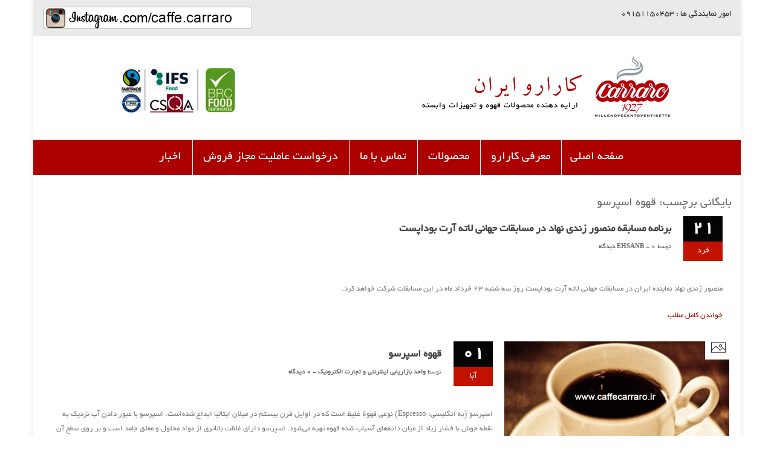

--- FILE ---
content_type: text/html; charset=UTF-8
request_url: http://www.caffecarraro.ir/tag/%D9%82%D9%87%D9%88%D9%87-%D8%A7%D8%B3%D9%BE%D8%B1%D8%B3%D9%88/
body_size: 9949
content:
<!DOCTYPE html>
<html class="no-js" dir="rtl" lang="fa-IR" xmlns="http://www.w3.org/1999/xhtml" prefix="og: http://ogp.me/ns# fb: http://www.facebook.com/2008/fbml" >

<!-- START HEAD -->
<head>
    <meta charset="UTF-8">
    <meta http-equiv="X-UA-Compatible" content="IE=edge">

            <meta name="viewport" content="width=device-width, initial-scale=1">
    
    <title>قهوه اسپرسو | قهوه کررو ایران</title>
    <link rel="profile" href="http://gmpg.org/xfn/11">
    <link rel="pingback" href="http://www.caffecarraro.ir/xmlrpc.php">
    <!-- HTML5 Shim and Respond.js IE8 support of HTML5 elements and media queries -->
    <!--[if lt IE 9]>
      <script src="http://www.caffecarraro.ir/wp-content/themes/nielsen/core/assets/js/html5shiv.js"></script>
      <script src="http://www.caffecarraro.ir/wp-content/themes/nielsen/core/assets/js/respond.min.js"></script>
    <![endif]-->
        <script type="text/javascript">document.documentElement.className = document.documentElement.className.replace( 'no-js', '' ) + ' yes-js js_active js'</script>

<!-- All in One SEO Pack 2.4.5.1 by Michael Torbert of Semper Fi Web Designob_start_detected [-1,-1] -->
<meta name="keywords"  content="caffecarraro,قهوه اسپرسو,قهوه کارارو,کارارو ایتالیا,کافه کارارو,لته‌آرت,espresso,دانه‌های آسیاب شده قهوه,قهوهٔ غلیظ" />

<link rel="canonical" href="http://www.caffecarraro.ir/tag/%d9%82%d9%87%d9%88%d9%87-%d8%a7%d8%b3%d9%be%d8%b1%d8%b3%d9%88/" />
<!-- /all in one seo pack -->
<link rel='dns-prefetch' href='//fonts.googleapis.com' />
<link rel='dns-prefetch' href='//s.w.org' />
<link rel="alternate" type="application/rss+xml" title="قهوه کررو ایران &raquo; خوراک" href="http://www.caffecarraro.ir/feed/" />
<link rel="alternate" type="application/rss+xml" title="قهوه کررو ایران &raquo; خوراک دیدگاه‌ها" href="http://www.caffecarraro.ir/comments/feed/" />
<link rel="alternate" type="application/rss+xml" title="قهوه کررو ایران &raquo; قهوه اسپرسو خوراک برچسب" href="http://www.caffecarraro.ir/tag/%d9%82%d9%87%d9%88%d9%87-%d8%a7%d8%b3%d9%be%d8%b1%d8%b3%d9%88/feed/" />
		<script type="text/javascript">
			window._wpemojiSettings = {"baseUrl":"https:\/\/s.w.org\/images\/core\/emoji\/11\/72x72\/","ext":".png","svgUrl":"https:\/\/s.w.org\/images\/core\/emoji\/11\/svg\/","svgExt":".svg","source":{"concatemoji":"http:\/\/www.caffecarraro.ir\/wp-includes\/js\/wp-emoji-release.min.js"}};
			!function(e,a,t){var n,r,o,i=a.createElement("canvas"),p=i.getContext&&i.getContext("2d");function s(e,t){var a=String.fromCharCode;p.clearRect(0,0,i.width,i.height),p.fillText(a.apply(this,e),0,0);e=i.toDataURL();return p.clearRect(0,0,i.width,i.height),p.fillText(a.apply(this,t),0,0),e===i.toDataURL()}function c(e){var t=a.createElement("script");t.src=e,t.defer=t.type="text/javascript",a.getElementsByTagName("head")[0].appendChild(t)}for(o=Array("flag","emoji"),t.supports={everything:!0,everythingExceptFlag:!0},r=0;r<o.length;r++)t.supports[o[r]]=function(e){if(!p||!p.fillText)return!1;switch(p.textBaseline="top",p.font="600 32px Arial",e){case"flag":return s([55356,56826,55356,56819],[55356,56826,8203,55356,56819])?!1:!s([55356,57332,56128,56423,56128,56418,56128,56421,56128,56430,56128,56423,56128,56447],[55356,57332,8203,56128,56423,8203,56128,56418,8203,56128,56421,8203,56128,56430,8203,56128,56423,8203,56128,56447]);case"emoji":return!s([55358,56760,9792,65039],[55358,56760,8203,9792,65039])}return!1}(o[r]),t.supports.everything=t.supports.everything&&t.supports[o[r]],"flag"!==o[r]&&(t.supports.everythingExceptFlag=t.supports.everythingExceptFlag&&t.supports[o[r]]);t.supports.everythingExceptFlag=t.supports.everythingExceptFlag&&!t.supports.flag,t.DOMReady=!1,t.readyCallback=function(){t.DOMReady=!0},t.supports.everything||(n=function(){t.readyCallback()},a.addEventListener?(a.addEventListener("DOMContentLoaded",n,!1),e.addEventListener("load",n,!1)):(e.attachEvent("onload",n),a.attachEvent("onreadystatechange",function(){"complete"===a.readyState&&t.readyCallback()})),(n=t.source||{}).concatemoji?c(n.concatemoji):n.wpemoji&&n.twemoji&&(c(n.twemoji),c(n.wpemoji)))}(window,document,window._wpemojiSettings);
		</script>
		<style type="text/css">
img.wp-smiley,
img.emoji {
	display: inline !important;
	border: none !important;
	box-shadow: none !important;
	height: 1em !important;
	width: 1em !important;
	margin: 0 .07em !important;
	vertical-align: -0.1em !important;
	background: none !important;
	padding: 0 !important;
}
</style>
<link rel='stylesheet' id='style-css'  href='http://www.caffecarraro.ir/wp-content/plugins/agency/css/agency_style.css' type='text/css' media='all' />
<link rel='stylesheet' id='map-css'  href='http://www.caffecarraro.ir/wp-content/plugins/agency/css/agency_map.css' type='text/css' media='all' />
<link rel='stylesheet' id='essential-grid-plugin-settings-css'  href='http://www.caffecarraro.ir/wp-content/plugins/essential-grid/public/assets/css/settings.css' type='text/css' media='all' />



<link rel='stylesheet' id='iphorm-css'  href='http://www.caffecarraro.ir/wp-content/plugins/iphorm-form-builder/css/styles.css' type='text/css' media='all' />
<link rel='stylesheet' id='qtip-css'  href='http://www.caffecarraro.ir/wp-content/plugins/iphorm-form-builder/js/qtip2/jquery.qtip.min.css' type='text/css' media='all' />
<link rel='stylesheet' id='iphorm-uniform-theme-1-css'  href='http://www.caffecarraro.ir/wp-content/plugins/iphorm-form-builder/js/uniform/themes/default/default.css' type='text/css' media='all' />
<link rel='stylesheet' id='rs-plugin-settings-css'  href='http://www.caffecarraro.ir/wp-content/plugins/revslider/rs-plugin/css/settings.css' type='text/css' media='all' />
<style id='rs-plugin-settings-inline-css' type='text/css'>
.tp-caption a{color:#ff7302;text-shadow:none;-webkit-transition:all 0.2s ease-out;-moz-transition:all 0.2s ease-out;-o-transition:all 0.2s ease-out;-ms-transition:all 0.2s ease-out}.tp-caption a:hover{color:#ffa902}
</style>
<link rel='stylesheet' id='yit-layout-css'  href='http://www.caffecarraro.ir/wp-content/themes/nielsen/woocommerce/style.css' type='text/css' media='' />
<link rel='stylesheet' id='yit-icon-retinaicon-font-css'  href='http://www.caffecarraro.ir/wp-content/themes/nielsen/theme/assets/fonts/retinaicon-font/style.css' type='text/css' media='all' />
<link rel='stylesheet' id='bootstrap-twitter-css'  href='http://www.caffecarraro.ir/wp-content/themes/nielsen/theme/assets/bootstrap/css/bootstrap.min.css' type='text/css' media='all' />
<link rel='stylesheet' id='font-awesome-css'  href='http://www.caffecarraro.ir/wp-content/themes/nielsen/core/assets/css/font-awesome.min.css' type='text/css' media='all' />
<link rel='stylesheet' id='theme-stylesheet-css'  href='http://www.caffecarraro.ir/wp-content/themes/nielsen/style.css' type='text/css' media='all' />
<link rel='stylesheet' id='shortcodes-css'  href='http://www.caffecarraro.ir/wp-content/themes/nielsen/theme/assets/css/shortcodes.css' type='text/css' media='all' />
<link rel='stylesheet' id='dashicons-css'  href='http://www.caffecarraro.ir/wp-includes/css/dashicons.min.css' type='text/css' media='all' />
<link rel='stylesheet' id='wp-pointer-rtl-css'  href='http://www.caffecarraro.ir/wp-includes/css/wp-pointer-rtl.min.css' type='text/css' media='all' />
<link rel='stylesheet' id='widgets-rtl-css'  href='http://www.caffecarraro.ir/wp-admin/css/widgets-rtl.min.css' type='text/css' media='all' />
<link rel='stylesheet' id='blog-stylesheet-css'  href='http://www.caffecarraro.ir/wp-content/themes/nielsen/theme/assets/css/blog.css' type='text/css' media='all' />
<link rel='stylesheet' id='comment-stylesheet-css'  href='http://www.caffecarraro.ir/wp-content/themes/nielsen/theme/assets/css/comment.css' type='text/css' media='all' />
<link rel='stylesheet' id='animate-css'  href='http://www.caffecarraro.ir/wp-content/themes/nielsen/theme/assets/css/animate.css' type='text/css' media='all' />
<link rel='stylesheet' id='prettyPhoto-css'  href='http://www.caffecarraro.ir/wp-content/themes/nielsen/theme/assets/css/prettyPhoto.css' type='text/css' media='all' />
<link rel='stylesheet' id='owl-slider-css'  href='http://www.caffecarraro.ir/wp-content/themes/nielsen/theme/assets/css/owl.css' type='text/css' media='all' />
<link rel='stylesheet' id='scrollbar-css'  href='http://www.caffecarraro.ir/wp-content/themes/nielsen/theme/assets/css/scrollbar.css' type='text/css' media='all' />

<link rel='stylesheet' id='cache-dynamics-css'  href='http://www.caffecarraro.ir/wp-content/themes/nielsen/cache/dynamics.css' type='text/css' media='all' />
<link rel='stylesheet' id='responsive-css'  href='http://www.caffecarraro.ir/wp-content/themes/nielsen/theme/assets/css/responsive.css' type='text/css' media='all' />
<link rel='stylesheet' id='custom-css'  href='http://www.caffecarraro.ir/wp-content/themes/nielsen/custom.css' type='text/css' media='all' />
<script type='text/javascript'>
/* <![CDATA[ */
var yit = {"isRtl":"1","ajaxurl":"http:\/\/www.caffecarraro.ir\/wp-admin\/admin-ajax.php","responsive_menu_text":"\u062d\u0631\u06a9\u062a \u0628\u0647 ...","price_filter_slider":"no","added_to_cart_layout":"label","added_to_cart_text":"\u0627\u06cc\u062c\u0627\u062f \u0634\u062f","load_gif":"http:\/\/www.caffecarraro.ir\/wp-content\/themes\/nielsen\/theme\/assets\/images\/search.gif","search_button":"\u0628\u0631\u0648"};
var yit_woocommerce = {"version":"3.3.6","yit_shop_show_reviews_tab_opened":"no","shop_minicart_scrollable":"no"};
/* ]]> */
</script>
<script type='text/javascript' src='http://www.caffecarraro.ir/wp-includes/js/jquery/jquery.js'></script>
<script type='text/javascript' src='http://www.caffecarraro.ir/wp-includes/js/jquery/jquery-migrate.min.js'></script>
<script type='text/javascript'>
/* <![CDATA[ */
var myAjax = {"ajaxurl":"http:\/\/www.caffecarraro.ir\/wp-admin\/admin-ajax.php"};
/* ]]> */
</script>
<script type='text/javascript' src='http://www.caffecarraro.ir/wp-content/plugins/agency/js/agency_ajax.js'></script>
<script type='text/javascript' src='http://www.caffecarraro.ir/wp-content/plugins/agency/js/fr_agency.js'></script>
<script type='text/javascript' src='http://www.caffecarraro.ir/wp-content/plugins/essential-grid/public/assets/js/lightbox.js'></script>
<script type='text/javascript' src='http://www.caffecarraro.ir/wp-content/plugins/essential-grid/public/assets/js/jquery.themepunch.tools.min.js'></script>
<script type='text/javascript' src='http://www.caffecarraro.ir/wp-content/plugins/essential-grid/public/assets/js/jquery.themepunch.essential.min.js'></script>
<script type='text/javascript' src='http://www.caffecarraro.ir/wp-content/plugins/iphorm-form-builder/js/iphorm.js'></script>
<script type='text/javascript' src='http://www.caffecarraro.ir/wp-content/plugins/revslider/rs-plugin/js/jquery.themepunch.revolution.min.js'></script>
<link rel='https://api.w.org/' href='http://www.caffecarraro.ir/wp-json/' />
<link rel="EditURI" type="application/rsd+xml" title="RSD" href="http://www.caffecarraro.ir/xmlrpc.php?rsd" />
<link rel="wlwmanifest" type="application/wlwmanifest+xml" href="http://www.caffecarraro.ir/wp-includes/wlwmanifest.xml" /> 
<link rel="stylesheet" href="http://www.caffecarraro.ir/wp-content/themes/nielsen/rtl.css" type="text/css" media="screen" />
<!-- start Simple Custom CSS and JS -->
<style type="text/css">
h4
{
    text-align: right !important;
    font-size: 20px;
    line-height: 30px;
}</style>
<!-- end Simple Custom CSS and JS -->
		<script type="text/javascript">
			jQuery(document).ready(function() {
				// CUSTOM AJAX CONTENT LOADING FUNCTION
				var ajaxRevslider = function(obj) {
				
					// obj.type : Post Type
					// obj.id : ID of Content to Load
					// obj.aspectratio : The Aspect Ratio of the Container / Media
					// obj.selector : The Container Selector where the Content of Ajax will be injected. It is done via the Essential Grid on Return of Content
					
					var content = "";

					data = {};
					
					data.action = 'revslider_ajax_call_front';
					data.client_action = 'get_slider_html';
					data.token = '167d17f8de';
					data.type = obj.type;
					data.id = obj.id;
					data.aspectratio = obj.aspectratio;
					
					// SYNC AJAX REQUEST
					jQuery.ajax({
						type:"post",
						url:"http://www.caffecarraro.ir/wp-admin/admin-ajax.php",
						dataType: 'json',
						data:data,
						async:false,
						success: function(ret, textStatus, XMLHttpRequest) {
							if(ret.success == true)
								content = ret.data;								
						},
						error: function(e) {
							console.log(e);
						}
					});
					
					 // FIRST RETURN THE CONTENT WHEN IT IS LOADED !!
					 return content;						 
				};
				
				// CUSTOM AJAX FUNCTION TO REMOVE THE SLIDER
				var ajaxRemoveRevslider = function(obj) {
					return jQuery(obj.selector+" .rev_slider").revkill();
				};

				// EXTEND THE AJAX CONTENT LOADING TYPES WITH TYPE AND FUNCTION
				var extendessential = setInterval(function() {
					if (jQuery.fn.tpessential != undefined) {
						clearInterval(extendessential);
						if(typeof(jQuery.fn.tpessential.defaults) !== 'undefined') {
							jQuery.fn.tpessential.defaults.ajaxTypes.push({type:"revslider",func:ajaxRevslider,killfunc:ajaxRemoveRevslider,openAnimationSpeed:0.3});   
							// type:  Name of the Post to load via Ajax into the Essential Grid Ajax Container
							// func: the Function Name which is Called once the Item with the Post Type has been clicked
							// killfunc: function to kill in case the Ajax Window going to be removed (before Remove function !
							// openAnimationSpeed: how quick the Ajax Content window should be animated (default is 0.3)
						}
					}
				},30);
			});
		</script>
		        <style type="text/css">
                        body, .st-content, .st-content-inner {
            background-color: #ffffff;            }
                        
            .boxed-layout #wrapper{
            background-color: #ffffff;            }
                    </style>
    <!-- [favicon] begin -->
<link rel="shortcut icon" type="image/x-icon" href="http://www.caffecarraro.ir/wp-content/uploads/cafecarraro_ir_favicon.ico" />
<link rel="icon" type="image/x-icon" href="http://www.caffecarraro.ir/wp-content/uploads/cafecarraro_ir_favicon.ico" />
<!-- [favicon] end -->

<!-- Touch icons more info: http://mathiasbynens.be/notes/touch-icons -->
<!-- For iPad3 with retina display: -->
<link rel="apple-touch-icon-precomposed" sizes="144x144" href="http://www.caffecarraro.ir/wp-content/themes/nielsen/apple-touch-icon-144x.png" />
<!-- For first- and second-generation iPad: -->
<link rel="apple-touch-icon-precomposed" sizes="114x114" href="http://www.caffecarraro.ir/wp-content/themes/nielsen/apple-touch-icon-114x.png" />
<!-- For first- and second-generation iPad: -->
<link rel="apple-touch-icon-precomposed" sizes="72x72" href="http://www.caffecarraro.ir/wp-content/themes/nielsen/icons/apple-touch-icon-72x.png" />
<!-- For non-Retina iPhone, iPod Touch, and Android 2.1+ devices: -->
<link rel="apple-touch-icon-precomposed" href="http://www.caffecarraro.ir/wp-content/themes/nielsen/apple-touch-icon-57x.png" />

	<noscript><style>.woocommerce-product-gallery{ opacity: 1 !important; }</style></noscript>
	<meta name="generator" content="Powered by Visual Composer - drag and drop page builder for WordPress."/>
<!--[if IE 8]><link rel="stylesheet" type="text/css" href="http://www.caffecarraro.ir/wp-content/plugins/js_composer/assets/css/vc-ie8.css" media="screen"><![endif]--><noscript><style> .wpb_animate_when_almost_visible { opacity: 1; }</style></noscript></head>
<!-- END HEAD -->

<!-- START BODY -->
<body class="rtl archive tag tag-28 boxed-layout chrome responsive wpb-js-composer js-comp-ver-4.4.3 vc_responsive" id="home">

    <div id="back-top"><a href="#top"><i class="fa fa-chevron-up"></i>بازگشت به بالا</a></div><!-- START WRAPPER -->
<div id="wrapper" class="container clearfix">
<!-- START TOPBAR -->
<div id="topbar"
     class="">
    <div class="container">
        <div class="clearfix header-wrapper">

                            <div id="topbar-left">
                    <div id="text-3" class="widget widget_text">			<div class="textwidget"><p>امور نمایندگی ها : 09151150453</p>
</div>
		</div>                </div>
            
                            <div id="topbar-right">
                    <div id="text-2" class="widget widget_text">			<div class="textwidget"><a href="https://instagram.com/caffe.carraro/" target="_blank"><img class="alignnone size-full wp-image-375" src="http://www.caffecarraro.ir/wp-content/uploads/caffe.carraro.png" alt="قهوه کارارو ایران در اینستاگرام" width="350" height="40" /></a></div>
		</div>                                    </div>
            

        </div>
    </div>
</div>
<!-- END TOPBAR -->
<!-- START HEADER -->
<header id="header" class="clearfix skin2">
<div id="header-container">
    <div class="container">
        <div class="header-wrapper clearfix">

                <!-- HEADER MENU TRIGGER -->
    <div id="mobile-menu-trigger" class="mobile-menu-trigger"><a href="#" data-effect="st-effect-4" class="glyphicon glyphicon-align-justify visible-xs"></a></div>

<!-- START LOGO -->
<div id="logo" class="no-tagline" >

            <a id="logo-img" href="http://www.caffecarraro.ir" title="قهوه کررو ایران">
                        <img src="http://www.caffecarraro.ir/wp-content/uploads/carraro-header.jpg" title="قهوه کررو ایران" alt="قهوه کررو ایران" width="965" height="120" />
        </a>
    
    
</div>
<!-- END LOGO -->


<!-- START NAVIGATION -->
<nav id="nav" role="navigation" class="nav header-nav">

    <div class="level-1 clearfix"><ul id="menu-%d9%85%d9%86%d9%88%db%8c-%d8%a7%d8%b5%d9%84%db%8c" class="menu"><li id="menu-item-20" class="menu-item menu-item-type-post_type menu-item-object-page menu-item-home menu-item-children-0"><a href="http://www.caffecarraro.ir/">صفحه اصلی</a></li>
<li id="menu-item-372" class="menu-item menu-item-type-post_type menu-item-object-page menu-item-children-0"><a href="http://www.caffecarraro.ir/about-carraro/">معرفی کارارو</a></li>
<li id="menu-item-93" class="menu-item menu-item-type-post_type menu-item-object-page menu-item-children-0"><a href="http://www.caffecarraro.ir/products/">محصولات</a></li>
<li id="menu-item-19" class="menu-item menu-item-type-post_type menu-item-object-page menu-item-children-0"><a href="http://www.caffecarraro.ir/contact-us/">تماس با ما</a></li>
<li id="menu-item-31" class="menu-item menu-item-type-post_type menu-item-object-page menu-item-children-0"><a href="http://www.caffecarraro.ir/request-representation/">درخواست عاملیت مجاز فروش</a></li>
<li id="menu-item-644" class="menu-item menu-item-type-post_type menu-item-object-page current_page_parent menu-item-children-0"><a href="http://www.caffecarraro.ir/blog/">اخبار</a></li>
</ul></div>
</nav>
<!-- END NAVIGATION -->




        </div>
    </div>
</div>
</header>
<!-- END HEADER -->
<div class="slider-container">
	
</div>
    <!-- START PRIMARY -->
<div id="primary">
        <div class="container sidebar-no clearfix">
        <div class="row">

<!-- START CONTENT -->
<div class="content col-sm-12 clearfix" role="main">
    <h1>بایگانی برچسب: قهوه اسپرسو</h1>
<div id="post-646" class="post-646 post type-post status-publish format-standard hentry category-33 tag-caffecarraro tag-28 tag-36 tag-29 tag-822 tag-821">
    <div class="meta clearfix blog small">
        <div class="small post-wrapper">
                            
<div class="no-thumbnail small">
    </div>
            
                            <div class="yit_post_content clearfix col-sm-12">
                    <div class="yit_post_information_wrapper clearfix border-2">
                                                    <div class="yit_post_meta_date alternative">
                                <span class="day">
                                    21                                </span>

                                <span class="month">
                                    خرد                                </span>
                            </div>
                        
                        <div class="yit_post_title_and_meta">
                                                            <h3 class='post-title'><a href='http://www.caffecarraro.ir/mansourbudapestlatteart/'>برنامه مسابقه منصور زندی نهاد در مسابقات جهانی لاته آرت بوداپست</a></h3>                            
                                                            <div class="yit_post_meta">
                                                                            <span class="author">
                                            توسط <a href="http://www.caffecarraro.ir/author/ehsanb/" title="ارسال شده توسط: ehsanb" rel="author">ehsanb</a>                                        </span>
                                    
                                    
                                                                            <span class="comments">
                                             -                                             <a href="http://www.caffecarraro.ir/mansourbudapestlatteart/#respond">0 دیدگاه</a>
                                        </span>
                                    
                                                                    </div>
                                                    </div>
                    </div>
                    <div class="yit_the_content">
                        <p>منصور زندی نهاد نماینده ایران در مسابقات جهانی لاته آرت بوداپست روز سه شنبه ۲۳ خرداد ماه در این مسابقات شرکت خواهد کرد.</p>
<a class="read-more " href="http://www.caffecarraro.ir/mansourbudapestlatteart/">خواندن کامل مطلب</a>                    </div>
                </div>
                    </div>
    </div>
</div>
<div id="post-406" class="post-406 post type-post status-publish format-standard has-post-thumbnail hentry category-27 tag-espresso tag-32 tag-28 tag-31 tag-29">
    <div class="meta clearfix blog small">
        <div class="small post-wrapper">
                            
<div class="thumbnail col-sm-4 col-xs-5 small">
                        <a href="http://www.caffecarraro.ir/%d9%82%d9%87%d9%88%d9%87-%d8%a7%d8%b3%d9%be%d8%b1%d8%b3%d9%88/">
                    <img src="http://www.caffecarraro.ir/wp-content/uploads/espresso-372x343.gif" title="espresso" class="img-responsive yit-image attachment-blog_small" width="372" height="343" />                            <span class="yit_post_format_icon hidden-xs" data-icon="&#xe3ed;" data-font="retinaicon-font"></span>
                                </a>
            </div>
            
                            <div class="yit_post_content clearfix col-sm-8 col-xs-7">
                    <div class="yit_post_information_wrapper clearfix border-2">
                                                    <div class="yit_post_meta_date alternative">
                                <span class="day">
                                    01                                </span>

                                <span class="month">
                                    آبا                                </span>
                            </div>
                        
                        <div class="yit_post_title_and_meta">
                                                            <h3 class='post-title'><a href='http://www.caffecarraro.ir/%d9%82%d9%87%d9%88%d9%87-%d8%a7%d8%b3%d9%be%d8%b1%d8%b3%d9%88/'>قهوه اسپرسو</a></h3>                            
                                                            <div class="yit_post_meta">
                                                                            <span class="author">
                                            توسط <a href="http://www.caffecarraro.ir/author/cadmin/" title="ارسال شده توسط: واحد بازاریابی اینترنتی و تجارت الکترونیک" rel="author">واحد بازاریابی اینترنتی و تجارت الکترونیک</a>                                        </span>
                                    
                                    
                                                                            <span class="comments">
                                             -                                             <a href="http://www.caffecarraro.ir/%d9%82%d9%87%d9%88%d9%87-%d8%a7%d8%b3%d9%be%d8%b1%d8%b3%d9%88/#respond">0 دیدگاه</a>
                                        </span>
                                    
                                                                    </div>
                                                    </div>
                    </div>
                    <div class="yit_the_content">
                        <p>اسپرسو (به انگلیسی: Espresso) نوعی قهوهٔ غلیظ است که در اوایل قرن بیستم در میلان ایتالیا ابداع شده‌است. اسپرسو با عبور دادن آب نزدیک به نقطه جوش با فشار زیاد از میان دانه‌های آسیاب شده قهوه تهیه می‌شود. اسپرسو دارای غلظت بالاتری از مواد محلول و معلق جامد است و بر روی سطح آن خامه [&hellip;]</p>
<a class="read-more " href="http://www.caffecarraro.ir/%d9%82%d9%87%d9%88%d9%87-%d8%a7%d8%b3%d9%be%d8%b1%d8%b3%d9%88/">خواندن کامل مطلب</a>                    </div>
                </div>
                    </div>
    </div>
</div></div>
<!-- END CONTENT -->        </div>
    </div>
    </div>
<!-- END PRIMARY -->

    <div id="footer-copyright-group">
        <!-- START FOOTER -->
<div class="clear"></div>
<div id="footer">
    <div class="container">
        <div class="border">
            <div class="row">
                                    <div class="col-sm-4 col-md-push-8"><div class="row"></div></div>

                    <div class="col-sm-8 col-md-pull-4">
                        <div class="row">
                
                                                        <div class="footer-row-1 footer-columns-4">
                                            </div>
                    <div class="clear"></div>
                                    
                                        </div>
                    </div>
                            </div>
        </div>
    </div>
</div>
<!-- END FOOTER -->
                <!-- START COPYRIGHT -->
        <div id="copyright">
            <div class="container">
                <div class="border">

                                <div class="centered">
                <p>تمامی حقوق محفوظ و متعلق به <a href="http://toospania.ir/" target="_blank">شرکت توسعه تجارت توس پانیا </a>می باشد.<br />
<a href="https://instagram.com/caffe.carraro/" target="_blank"><img class="alignnone size-full wp-image-375" src="http://www.caffecarraro.ir/wp-content/uploads/caffe.carraro.png" alt="قهوه کارارو ایران در اینستاگرام" width="350" height="40" /></a></p>
<p><!-- Histats.com  START (hidden counter)--><br />
<script type="text/javascript">document.write(unescape("%3Cscript src=%27http://s10.histats.com/js15.js%27 type=%27text/javascript%27%3E%3C/script%3E"));</script><br />
<a href="http://www.histats.com" target="_blank" title="counter free hit unique web" ><script  type="text/javascript" >
try {Histats.start(1,3100071,4,0,0,0,"");
Histats.track_hits();} catch(err){};
</script></a><br />
<noscript><a href="http://www.histats.com" target="_blank"><img  src="http://sstatic1.histats.com/0.gif?3100071&101" alt="counter free hit unique web" border="0"></a></noscript><br />
<!-- Histats.com  END  --></p>


    </div>
                        </div>

            </div>
        </div>
        <!-- END COPYRIGHT -->
            </div>
</div>
<!-- END WRAPPER -->


<div class="quick-view-overlay quick-view-overlay-contentscale">

	<div class="content-wrapper">

		<div class="main">

				<div class="head clearfix">
					<a href="#" class="overlay-close remove a-style-2">X</a>
				</div>

		</div>

	</div>

</div><script type='text/javascript' src='http://www.caffecarraro.ir/wp-content/plugins/iphorm-form-builder/js/swfupload.min.js'></script>
<script type='text/javascript'>
/* <![CDATA[ */
var iphormL10n = {"error_submitting_form":"\u062f\u0631 \u0647\u0646\u06af\u0627\u0645 \u062b\u0628\u062a \u0641\u0631\u0645 \u062e\u0637\u0627\u06cc\u06cc \u0631\u062e \u062f\u0627\u062f\u0647 \u0627\u0633\u062a","swfupload_flash_url":"http:\/\/www.caffecarraro.ir\/wp-includes\/js\/swfupload\/swfupload.swf","swfupload_upload_url":"http:\/\/www.caffecarraro.ir\/?iphorm_swfupload=1","swfupload_too_many":"\u0634\u0645\u0627 \u062a\u0644\u0627\u0634 \u06a9\u0631\u062f\u06cc\u062f \u06a9\u0647 \u0628\u06cc\u0634 \u0627\u0632 \u062d\u062f \u0645\u062c\u0627\u0632 \u0641\u0627\u06cc\u0644 \u0628\u0627\u0631\u06af\u0630\u0627\u0631\u06cc \u06a9\u0646\u06cc\u062f","swfupload_file_too_big":"\u062d\u062c\u0645 \u0627\u06cc\u0646 \u0641\u0627\u06cc\u0644 \u0628\u06cc\u0634 \u0627\u0632 \u062d\u062f \u0645\u062c\u0627\u0632 \u0627\u0633\u062a","swfupload_file_empty":"\u0627\u06cc\u0646 \u0641\u0627\u06cc\u0644 \u062e\u0627\u0644\u06cc \u0627\u0633\u062a","swfupload_file_type_not_allowed":"\u0627\u06cc\u0646 \u0641\u0631\u0645\u062a \u0641\u0627\u06cc\u0644 \u0645\u062c\u0627\u0632 \u0646\u06cc\u0633\u062a","swfupload_unknown_queue_error":"\u062e\u0637\u0627\u06cc \u0646\u0627\u0634\u0646\u0627\u062e\u062a\u0647 \u0627\u06cc \u0631\u062e \u062f\u0627\u062f \u0647\u0627\u0633\u062a. \u0644\u0637\u0641\u0627 \u0645\u062c\u062f\u062f\u0627 \u0627\u0645\u062a\u062d\u0627\u0646 \u0641\u0631\u0645\u0627\u06cc\u06cc\u062f","swfupload_upload_error":"\u062e\u0637\u0627 \u062f\u0631 \u0628\u0627\u0631\u06af\u0630\u0627\u0631\u06cc","swfupload_upload_failed":"\u0628\u0627\u0631\u06af\u0630\u0627\u0631\u06cc \u0646\u0627\u0645\u0648\u0641\u0642 \u0628\u0648\u062f","swfupload_server_io":"\u062e\u0637\u0627\u06cc IO","swfupload_security_error":"\u062e\u0637\u0627\u06cc \u0627\u0645\u0646\u06cc\u062a\u06cc","swfupload_limit_exceeded":"\u0628\u0627\u0631\u06af\u0630\u0627\u0631\u06cc \u0628\u06cc\u0634 \u0627\u0632 \u062d\u062f \u0645\u062c\u0627\u0632","swfupload_validation_failed":"\u0627\u0639\u062a\u0628\u0627\u0631 \u0633\u0627\u0632\u06cc \u0646\u0627\u0645\u0648\u0641\u0642 \u0628\u0648\u062f","swfupload_upload_stopped":"\u0628\u0627\u0631\u06af\u0630\u0627\u0631\u06cc \u0645\u062a\u0648\u0642\u0641 \u0634\u062f","swfupload_unknown_upload_error":"\u062e\u0637\u0627\u06cc \u0646\u0627\u0634\u0646\u0627\u062e\u062a\u0647 \u062f\u0631 \u0647\u0646\u06af\u0627\u0645 \u0622\u067e\u0644\u0648\u062f","plugin_url":"http:\/\/www.caffecarraro.ir\/wp-content\/plugins\/iphorm-form-builder","preview_no_submit":"\u0641\u0631\u0645 \u062f\u0631 \u062d\u0627\u0644\u062a \u067e\u06cc\u0634 \u0646\u0645\u0627\u06cc\u0634 \u0646\u0645\u06cc\u062a\u0648\u0627\u0646\u062f \u062b\u0628\u062a \u0634\u0648\u062f"};
/* ]]> */
</script>
<script type='text/javascript' src='http://www.caffecarraro.ir/wp-content/plugins/iphorm-form-builder/js/jquery.iphorm.js'></script>
<script type='text/javascript' src='http://www.caffecarraro.ir/wp-content/plugins/iphorm-form-builder/js/jquery.form.min.js'></script>
<script type='text/javascript' src='http://www.caffecarraro.ir/wp-content/plugins/iphorm-form-builder/js/jquery.smooth-scroll.min.js'></script>
<script type='text/javascript' src='http://www.caffecarraro.ir/wp-content/plugins/iphorm-form-builder/js/qtip2/jquery.qtip.min.js'></script>
<script type='text/javascript' src='http://www.caffecarraro.ir/wp-content/plugins/iphorm-form-builder/js/uniform/jquery.uniform.min.js'></script>
<script type='text/javascript' src='http://www.caffecarraro.ir/wp-content/plugins/iphorm-form-builder/js/jquery.infieldlabel.min.js'></script>
<script type='text/javascript'>
/* <![CDATA[ */
var wc_add_to_cart_params = {"ajax_url":"\/wp-admin\/admin-ajax.php","wc_ajax_url":"\/?wc-ajax=%%endpoint%%","i18n_view_cart":"\u0645\u0634\u0627\u0647\u062f\u0647 \u0633\u0628\u062f \u062e\u0631\u06cc\u062f","cart_url":"","is_cart":"","cart_redirect_after_add":"no"};
/* ]]> */
</script>
<script type='text/javascript' src='http://www.caffecarraro.ir/wp-content/plugins/woocommerce/assets/js/frontend/add-to-cart.min.js'></script>
<script type='text/javascript' src='http://www.caffecarraro.ir/wp-content/plugins/woocommerce/assets/js/jquery-blockui/jquery.blockUI.min.js'></script>
<script type='text/javascript' src='http://www.caffecarraro.ir/wp-content/plugins/woocommerce/assets/js/js-cookie/js.cookie.min.js'></script>
<script type='text/javascript'>
/* <![CDATA[ */
var woocommerce_params = {"ajax_url":"\/wp-admin\/admin-ajax.php","wc_ajax_url":"\/?wc-ajax=%%endpoint%%"};
/* ]]> */
</script>
<script type='text/javascript' src='http://www.caffecarraro.ir/wp-content/plugins/woocommerce/assets/js/frontend/woocommerce.min.js'></script>
<script type='text/javascript'>
/* <![CDATA[ */
var wc_cart_fragments_params = {"ajax_url":"\/wp-admin\/admin-ajax.php","wc_ajax_url":"\/?wc-ajax=%%endpoint%%","cart_hash_key":"wc_cart_hash_1526a1524e7a77e3c42ea79d6a914055","fragment_name":"wc_fragments_1526a1524e7a77e3c42ea79d6a914055"};
/* ]]> */
</script>
<script type='text/javascript' src='http://www.caffecarraro.ir/wp-content/plugins/woocommerce/assets/js/frontend/cart-fragments.min.js'></script>
<script type='text/javascript' src='http://www.caffecarraro.ir/wp-content/themes/nielsen/theme/assets/bootstrap/js/bootstrap.js'></script>
<script type='text/javascript' src='http://www.caffecarraro.ir/wp-content/themes/nielsen/theme/assets/js/jquery.commonlibraries.js'></script>
<script type='text/javascript' src='http://www.caffecarraro.ir/wp-content/themes/nielsen/theme/assets/js/internal.js'></script>
<script type='text/javascript' src='http://www.caffecarraro.ir/wp-content/themes/nielsen/theme/assets/js/woocommerce.js'></script>
<script type='text/javascript' src='http://www.caffecarraro.ir/wp-content/themes/nielsen/theme/assets/js/woocommerce_2.3.js'></script>
<script type='text/javascript' src='http://www.caffecarraro.ir/wp-content/themes/nielsen/theme/assets/js/jquery.scrollbar.js'></script>
<script type='text/javascript' src='http://www.caffecarraro.ir/wp-content/themes/nielsen/theme/assets/js/shortcodes.js'></script>
<script type='text/javascript' src='http://www.caffecarraro.ir/wp-content/themes/nielsen/theme/assets/js/owl.carousel.js'></script>
<script type='text/javascript' src='http://www.caffecarraro.ir/wp-content/themes/nielsen/theme/assets/js/jquery.placeholder.js'></script>
<script type='text/javascript' src='http://www.caffecarraro.ir/wp-includes/js/imagesloaded.min.js'></script>
<script type='text/javascript' src='http://www.caffecarraro.ir/wp-includes/js/masonry.min.js'></script>
<script type='text/javascript' src='http://www.caffecarraro.ir/wp-includes/js/jquery/jquery.masonry.min.js'></script>
<script type='text/javascript'>
/* <![CDATA[ */
var yit_common = {"responsive_menu_text":"\u062d\u0631\u06a9\u062a \u0628\u0647 ...","responsive_menu_close":"\u0628\u0633\u062a\u0646"};
/* ]]> */
</script>
<script type='text/javascript' src='http://www.caffecarraro.ir/wp-content/themes/nielsen/theme/assets/js/common.js'></script>
<script type='text/javascript' src='http://www.caffecarraro.ir/wp-includes/js/wp-embed.min.js'></script>

</body>
<!-- END BODY -->
</html>

--- FILE ---
content_type: text/css
request_url: http://www.caffecarraro.ir/wp-content/plugins/agency/css/agency_style.css
body_size: 539
content:
.amap{
 border:1px solid #cecece;
  width:100%;
   float:right;
   margin:5px 0;
   }
.amap a{
    cursor: pointer;
    color: #E8000B;
    font-size: 14px;
    text-decoration: none;
}
.city_link{
float:right; width:110px; padding:2px 5px;
}
.bigtext {
  display: block;
  overflow: hidden;
  color: #787878;
}
.hide {
  display: none;
}
.load{
    position: absolute;
    width:500px;
    height:100px;
}
#tbl_self{
    width: 100%;
    font-size: 12px;
    box-shadow: 1px 0 4px #666;
    background-color: #fff;
    padding: 20px;
    z-index: 8888;
}
#tbl_self td{
    font-weight: 600;
    font-family:tahoma;
    line-height: 28px;

}
#tbl_self tr:nth-child(odd){
  background-color: rgb(235, 235, 235)!important;
}
#tbl_self tr:nth-child(even){
background-color:#fff!important;

}
td.lable{
   /*width:28%; */
}

.agency_wait{
    background: url(../images/loading.gif) no-repeat;
    z-index: 1000;
    height: 300px;
    width: 300px;
    top: 50%;
    position: absolute;
}
a:hover{
    border:0px;
}


--- FILE ---
content_type: text/css
request_url: http://www.caffecarraro.ir/wp-content/plugins/agency/css/agency_map.css
body_size: 862
content:
#map{
    display: block;
    position: relative;
    direction: rtl;
    text-align: right;
    padding: 0;
    font-family: Tahoma;
    font-size: 11px;
    width: 100%;
    margin: 10px auto;
}

#map .show-title{
    display: none;
    position: absolute;
    background-color: #333;
    color: #fff;
    margin: 0 !important;
    padding: 0 5px;
    text-align: center;
    line-height: 26px;
    border-radius: 2px;
    -moz-border-radius: 2px;
    -webkit-border-radius: 2px;
    opacity: 0.8;
}
.list .list-title{
    display: none;
    position: absolute;
    background-color: #333;
    color: #fff;
    margin: 0 !important;
    padding: 0 5px;
    text-align: center;
    line-height: 26px;
    border-radius: 2px;
    -moz-border-radius: 2px;
    -webkit-border-radius: 2px;
    opacity: 0.8;
}

#map .map{
    display: block;
    float: left;
    width: 50%;
    text-align: left;
    -webkit-user-select: none;
    -moz-user-select: none;
    -ms-user-select: none;
}
#map .map svg{
    height: 500px;
    width: 500px;
}
#map .map .border path, #map .map .island path{
    fill: #fff;
}
#map .map .province path{
    fill: #999;
}
#map .map .sea path, #map .map .lake path{
    fill: #6caed8;
}
#map .map .province path:hover, #map .map .island path:hover, #map .map .province path.hover, #map .map .island path.hover{
    fill: #c33a2c !important;
    cursor: pointer;
}

#map .list{
    display: block;
    float: right;
    width: 50%;
}
#map .list ul{
    padding: 0;
}
#map .list>ul{
    margin-left: -12px;
}
#map .list li{
    list-style: none;
}
#map .list span{
    background: #242424;
    color: #ecf0f1;
    display: block;
    margin: 0 2px;
    padding: 0 8px;
    line-height: 26px;
    margin-top: 10px;
    margin-bottom: 2px;
}
#map .list li ul li{
    display: block;
    float: right;
    width: 33.33333333333333%;
}
#map .list li ul li a{
    background: #34495e;
    color: #ecf0f1;
    display: block;
    padding: 0 2px;
    line-height: 26px;
    height: 26px;
    margin: 2px 2px;
    text-decoration: none;
    border: 0px;
}
#map .list li ul li a:hover, #map .list li ul li a.hover{
    background: #c33a2c;
}
#map .list ul:before, #map .list ul:after{
    display: table;
    content: " ";
}
#map .list ul, #map .list ul:after{
    clear: both;
}

#map .city{
    clear: both;
    padding: 10px 0;
}

@media(max-width: 930px){
    #map .list{
        width: 50%;
    }
}
@media(max-width: 745px){
    #map .list li ul li{
        width: 50%;
    }
}
@media(max-width: 515px){
    #map .list, #map .map{
        width: 100%;
    }
    #map .list li ul li{
        width: 33.33333333333333%;
    }
    #map .list li ul li a{
        font-size: 11px !important;
    }
}
@media(max-width: 515px){
    #map .list li ul li{
        width: 50%;
    }
}
@media(max-width: 250px){
    #map .list li ul li{
        width: 100%;
        font-size:13px;
    }
}

--- FILE ---
content_type: text/css
request_url: http://www.caffecarraro.ir/wp-content/themes/nielsen/woocommerce/style.css
body_size: 13279
content:
/*****************
* STAR RATING
*********************/

.woocommerce #review_form p.stars a.star-1, .woocommerce-page #review_form p.stars a.star-1 { width: 14px; z-index: 10; }
.woocommerce #review_form p.stars a.star-2, .woocommerce-page #review_form p.stars a.star-2 { width: 28px; z-index: 9; }
.woocommerce #review_form p.stars a.star-3, .woocommerce-page #review_form p.stars a.star-3 { width: 42px; z-index: 8; }
.woocommerce #review_form p.stars a.star-4, .woocommerce-page #review_form p.stars a.star-4 { width: 56px; z-index: 7; }
.woocommerce #review_form p.stars a.star-5, .woocommerce-page #review_form p.stars a.star-5 { width: 71px; z-index: 6; }

.woocommerce-tabs #review_form .stars a:before {
    visibility: hidden;
}
.woocommerce-tabs #review_form p.stars a:hover:before, .woocommerce-tabs #review_form p.stars a:focus:before, .woocommerce-tabs #review_form p.stars a.active:before {
    visibility: visible;
}

.woocommerce-product-rating .woocommerce-review-link {
    display: inline-block;
    vertical-align: middle;
}
/*****************************
* INPUT FORM WOOCOMMERCE
********************************/

.woocommerce form .form-row-wide,
.woocommerce form .form-row-last,
.woocommerce form .form-row-first,
.woocommerce-page form .form-row-wide,
.woocommerce-page form .form-row-first,
.woocommerce-page form .form-row-last {
    margin-bottom: 15px;
}
.woocommerce input[type="text"], .woocommerce input[type="password"], .woocommerce input[type="email"], .woocommerce textarea,
.woocommerce-page input[type="text"], .woocommerce-page input[type="password"], .woocommerce-page input[type="email"], .woocommerce-page textarea {
    width: 100%;
}
.woocommerce-checkout #order_comments {
    padding: 5px 10px;
}
.woocommerce form .form-row-first, .woocommerce-page form .form-row-first {
    width: 49%;
    float: left;
}
.woocommerce form .form-row-last, .woocommerce-page form .form-row-last {
    width: 49%;
    float: right;
}
.woocommerce p.form-row label,
.woocommerce-page p.form-row label,
#ship-to-different-address label {
    font-weight: 400;
}
.woocommerce p.form-row label abbr,
.woocommerce-page p.form-row label abbr {
    border-bottom: 0;
}
.woocommerce p.form-row .sbHolder .sbSelector,
.woocommerce ul.variations .sbHolder .sbSelector,
.widget.woocommerce.widget_layered_nav > .sbHolder .sbSelector {
    height: 35px;
    padding: 5px 10px;
}
.woocommerce ul.variations .sbHolder .sbSelector {
    background-color: #fff;
}
.woocommerce p.form-row .sbHolder .sbToggle,
.woocommerce ul.variations .sbHolder .sbToggle,
.widget.woocommerce.widget_layered_nav > .sbHolder .sbToggle {
    top: 8px;
}
.woocommerce form.cart-page .sbHolder ul,.woocommerce section.shipping-calculator-form .sbHolder ul {
    overflow-y: scroll;
    margin-top: 15px;
    height: 250px;
}
.woocommerce ul.variations .select_box_select.select_box {
    display: none;
}
.woocommerce .form-row .chosen-container {
    width: 100% !important;
}
.woocommerce form .form-row a.chosen-single,
.woocommerce-page form .form-row a.chosen-single {
    width: 100%;
    height: 35px !important;
    border-radius: 0;
    box-shadow: none;
    background: none;
    border: 1px solid;
    padding: 0 10px;
}
.woocommerce form .form-row .chosen-container-single .chosen-drop,
.woocommerce-page form .form-row .chosen-container-single .chosen-drop {
    border-radius: 0;
}
.woocommerce form .form-row.validate-required.woocommerce-invalid .chosen-drop,
.woocommerce form .form-row.validate-required.woocommerce-invalid .chosen-single,
.woocommerce form .form-row.validate-required.woocommerce-invalid input.input-text,
.woocommerce form .form-row.validate-required.woocommerce-invalid select,
.woocommerce-page form .form-row.validate-required.woocommerce-invalid .chosen-drop,
.woocommerce-page form .form-row.validate-required.woocommerce-invalid .chosen-single,
.woocommerce-page form .form-row.validate-required.woocommerce-invalid input.input-text,
.woocommerce-page form .form-row.validate-required.woocommerce-invalid select {
    border-color: #a51d1d;
    opacity: 0.8;
}
.woocommerce form .form-row .chosen-container-single .chosen-single span,
.woocommerce-page form .form-row .chosen-container-single .chosen-single span {
    line-height: 35px;
}

.select2-container{
    width: 100% !important;
}

.select2-container a{
    border-radius: 0 !important;
    height: 35px !important;
}

.select2-container a b[role='presentation']:after{
    border: 0 !important;
}

.woocommerce-checkout form .form-row .chosen-container-single .chosen-single div b,
.woocommerce-page form .form-row .chosen-container-single .chosen-single div b,.select2-container a b[role='presentation'],.select2-container a span.select2-arrow{
    background: url('../theme/assets/images/sprite-toggle.png') no-repeat top !important;
}
.woocommerce-checkout form .form-row .chosen-container-single.chosen-with-drop .chosen-single div b,
.woocommerce-page form .form-row .chosen-container-single.chosen-with-drop .chosen-single div b,.select2-container a b[role='presentation'],.select2-container a span.select2-arrow {
    background-position: bottom !important;
}

.select2-dropdown-open a b[role='presentation'],.select2-dropdown-open a span.select2-arrow{
    background-position: top !important;
}

.woocommerce form .form-row .chosen-container-single .chosen-single div,
.woocommerce-page form .form-row .chosen-container-single .chosen-single div, .select2-container a span.select2-arrow {
    width: 20px;
    height: 20px;
    top: 7px;
    right: 7px;
}

.select2-container .select2-choice .select2-arrow {
    height:20px;
    top: 6px;
    right: 6px;
}

.select2-container .select2-choice {
    padding: 5px 0 0 8px;
    border: 1px solid #dbd8d8;
}

.select2-drop-active {
    border: 1px solid #dbd8d8;
    border-top: 0;
}

.woocommerce-cart #calc_shipping_country,.woocommerce-cart #calc_shipping_state {
    width: 100%;
    height: 35px;
}


/**********************
* QUANTITY INPUT
************************/

.woocommerce .quantity, .woocommerce-page .quantity {
    width: 83px;
    height: 35px;
    position: relative;
    overflow: hidden;
    float: left;
    margin-right: 10px;
}
.woocommerce .quantity input.qty,
.woocommerce-page .quantity input.qty,
.woocommerce .quantity .minus, .woocommerce .quantity .plus,
.woocommerce-page .quantity .minus, .woocommerce-page .quantity .plus {
    background-color: #fff;
    border: 1px solid;
    left: 24px;
    height: 100%;
    position: absolute;
    width: 35px;
    -webkit-box-sizing: border-box;
    -moz-box-sizing: border-box;
    box-sizing: border-box;
    float: left;
    padding: 0;
    text-align: center !important;
    -webkit-appearance: none;
    -moz-appearance: textfield;
    border-radius: 0;
    border-color: inherit;
}
.woocommerce .quantity .minus:hover, .woocommerce .quantity .plus:hover,
.woocommerce-page .quantity .minus:hover, .woocommerce-page .quantity .plus:hover {
    background: #dfdada;
}
input[type=number]::-webkit-inner-spin-button,
input[type=number]::-webkit-outer-spin-button {
    -webkit-appearance: none;
    margin: 0;
}
.woocommerce .quantity .minus, .woocommerce .quantity .plus, .woocommerce-page .quantity .minus, .woocommerce-page .quantity .plus {
    display: block;
    margin: 0;
    vertical-align: text-top;
    font-size: 16px !important;
    left: 0;
    bottom: 0;
    right: 0;
    top: 0;
    width: 25px;
    height: 100%;
    overflow: visible;
    text-decoration: none;
    cursor: pointer;
    line-height: 13px;
}
.woocommerce .quantity .plus, .woocommerce-page .quantity .plus {
    left: 58px;
}

/***************************************************
* NOTICE WOOCOMMERCE
*****************************************************/
.woocommerce-message,
.woocommerce-error,
.woocommerce-info {
    position: relative;
    min-height: 60px;
    padding: 20px 10px 14px 70px;
    margin-bottom: 20px;
    border: 1px solid;
}
.woocommerce-message:after,
.woocommerce-error:after,
.woocommerce-info:after {
    content: '';
    position: absolute;
    top: 0;
    bottom: 0;
    left: 0;
    right: 0;
    border: 3px solid;
    pointer-events: none;
    opacity: 0.5;
}
.woocommerce-message { color: #797b34; }
.woocommerce-message:after { border-color: #dae678; }

.woocommerce-error li { color: #a51d1d; list-style: none; }
.woocommerce-error:after { border-color: #f6a2a2; }

.woocommerce-message:before,
.woocommerce-info:before,
.woocommerce-error:before {
    font-family: 'retinaicon-font';
    position: absolute;
    left: 20px;
    top: 3px;
    bottom: 3px;
    font-size: 30px;
    line-height: 60px;
    font-weight: 400;
}
.woocommerce-info:before { content: "\e421"; }
.woocommerce-message:before { content: "\e41b"; color: #dae678; }
.woocommerce-error:before { content: "\e41c"; color: #a51d1d; }

.woocommerce-message .button.wc-forward {
    position: absolute;
    top: 0;
    bottom: 0;
    right: 0;
    left: 0;
    text-indent: -99999px;
    overflow: hidden;
}

/***************
 *MAGNIFIER
 ******************/
.yith_magnifier_lens {
    z-index: 25 !important;
}
.yith_magnifier_zoom_magnifier {
    z-index: 50 !important;
}
.yith_magnifier_mousetrap{
    z-index: 100 !important;
}
.yith_magnifier_zoom_wrap, .yith_magnifier_loading {
    z-index: 200 !important;
}

/******************************
* SHOP PAGE
*******************************/

#yith-wcwl-popup-message {
    display: none !important;
}
.woocommerce ul.products,
.woocommerce-page ul.products {
    list-style: none;
    padding: 0;
    margin: 0;
    clear: both;
}
.woocommerce ul.products li.product,
.woocommerce-page ul.products li.product {
    margin-bottom: 25px;
    text-align: center;
    position: relative;
}
ul.products li.product.first {
    clear: both;
}
.woocommerce ul.products li .product-wrapper,
.woocommerce-page ul.products li .product-wrapper {
    border-width: 1px;
    border-style: solid;
    position: relative;
}
.woocommerce ul.products li .product-wrapper .product-meta-wrapper,
.woocommerce-page ul.products li .product-wrapper .product-meta-wrapper{
 padding: 0 5px;
}
.woocommerce ul.products li .product-wrapper .thumb-wrapper,
.woocommerce-page ul.products li .product-wrapper .thumb-wrapper {
    position: relative;
}
.woocommerce ul.products li.product .thumb img,
.woocommerce-page ul.products li.product .thumb img {
    width: 100%;
    height: auto;
    display: block;
    margin: 0;
}
.woocommerce ul.products li.product .thumb-wrapper .face,
.woocommerce ul.products li.product .thumb-wrapper .face.back,
.woocommerce ul.products li.product .thumb-wrapper .thumb,
.woocommerce ul.products li.product .thumb-wrapper .thumb.backface {
    display: block;
}
.woocommerce ul.products li.product .product-wrapper:hover .thumb-wrapper:not( .no-hover ) a.thumb.backface .face,
.woocommerce ul.products li.product .thumb-wrapper a.thumb.backface .face.back {
    opacity: 0;
    transition: all 0.3s ease;
    -webkit-transition: all 0.3s ease;
    -moz-transition: all 0.3s ease;
    -ms-transition: all 0.3s ease;
    -o-transition: all 0.3s ease;
}
.woocommerce ul.products li.product .product-wrapper:hover .thumb-wrapper:not( .no-hover ) a.thumb.backface .face.back,
.woocommerce ul.products li.product .thumb-wrapper a.thumb.backface .face {
    opacity: 1;
    transition: all 0.3s ease;
    -webkit-transition: all 0.3s ease;
    -moz-transition: all 0.3s ease;
    -ms-transition: all 0.3s ease;
    -o-transition: all 0.3s ease;
}
.woocommerce ul.products li.product .thumb-wrapper a.thumb.backface .face.back {
    position: absolute;
    top: 0;
    width: 100%;
}
ul.products li .product-wrapper .thumb-wrapper .onsale-icon,
.single-product.woocommerce div.product div.images span.onsale-icon {
    position: absolute;
    top: 5px;
    right: 5px;
    z-index: 5;
}
.single-product.woocommerce div.product div.images span.onsale-icon {
    top: 10px;
    right: 10px;
}
ul.products li.product.grid .product-wrapper .product-meta-wrapper {
    border-top-width: 1px;
    border-top-style: solid;
    padding: 10px 5px 0;
}
ul.products li.product .product-wrapper .product-meta-wrapper h3 {
    margin-top: 0;
    margin-bottom: 5px;
}
ul.products li.product .product-wrapper .product-meta-wrapper .price {
    display: block;
    margin-bottom: 5px;
}
ul.products li.product .product-wrapper .product-meta-wrapper .price del,
.single-product.woocommerce div.product div.summary .price del {
    font-size: 90%;
    opacity: 0.5;
}
ul.products li.product .product-wrapper .product-meta-wrapper .price ins,
.single-product.woocommerce div.product div.summary .price ins {
    text-decoration: none;
}
ul.products li.product .product-wrapper .product-meta-wrapper .price .from,
.single-product.woocommerce div.product div.summary .price .from {
    font-size: 90%;
}
ul.products li.product .product-wrapper .product-meta-wrapper .woocommerce-product-rating {
    margin-bottom: 15px;
}
ul.products li.product .product-wrapper .product-meta-wrapper .woocommerce-product-rating .star-rating {
    margin-right: 0;
}
ul.products li.product:not( .list ) .product-wrapper .product-meta-wrapper .product-description {
    display: none;
}
ul.products li.product .product-wrapper .product-actions-wrapper {
    border-top-width: 1px;
    border-top-style: solid;
    position: relative;
}
ul.products li.product .product-wrapper .product-actions-wrapper .product-action-button {
    border-width: 3px;
    border-style: solid;
}
ul.products li.product .product-wrapper .product-actions-wrapper.with-wishlist .product-action-button {
    margin-right: 30px;
}
ul.products li.product .product-wrapper .product-actions-wrapper .product-action-button a,
ul.products li.product .product-wrapper .product-actions-wrapper .product-action-button > span {
    display: block;
    padding: 5px;
}
ul.products li.product .product-wrapper .product-actions-wrapper .product-action-button a.added_to_cart.wc-forward {
    display: none !important;
}
ul.products li.product .product-wrapper .product-actions-wrapper .product-action-button img.icon-add-to-cart {
    display: inline-block;
    vertical-align: middle;
    max-width: 100%;
    margin: 0 5px;
}
ul.products li.product .product-wrapper .product-actions-wrapper .product-action-button a span {
    display: inline-block;
    vertical-align: middle;
}
ul.products li.product .product-wrapper .product-actions-wrapper .yith-wcwl-add-to-wishlist {
    text-align: center;
    margin-top: 0;
    border-left: 1px solid;
    position: absolute;
    width: 30px;
    top: 0;
    bottom: 0;
    right: 0;
}
ul.products li.product .product-wrapper .product-actions-wrapper .yith-wcwl-add-to-wishlist:before {
    content: '';
    display: inline-block;
    width: 0;
    height: 100%;
    vertical-align: middle;
}
ul.products li.product .product-wrapper .product-actions-wrapper .yith-wcwl-add-to-wishlist > div.show {
    display: inline-block !important;
    vertical-align: middle;
    position: relative;
    padding: 0 1px;
}
ul.products li.product .product-wrapper .product-actions-wrapper .yith-wcwl-add-to-wishlist a > span {
    font-size: 15px;
}
.yith-wcwl-add-to-wishlist a > span:before {
    display: inline-block;
    vertical-align: middle;
}
ul.products li.product .product-wrapper .thumb-wrapper .product-quick-view-button,
ul.products li.product .product-wrapper .thumb-wrapper.no-hover .added-to-cart-icon,
.woocommerce .quick-view-overlay .added-to-cart-icon,.quick-view-overlay .added-to-cart-icon {
    position: absolute;
    top: 0;
    right: 0;
    bottom: 0;
    left: 0;
}
ul.products li.product .product-wrapper .thumb-wrapper .product-quick-view-button {
    pointer-events: none;
}
ul.products li.product .product-wrapper .thumb-wrapper.no-hover .added-to-cart-icon {
    background-color: rgba( 255, 255, 255, 0.5);
    z-index: 10;
}
ul.products li.product .product-wrapper .thumb-wrapper .product-quick-view-button:before,
ul.products li.product .product-wrapper .thumb-wrapper.no-hover .added-to-cart-icon:before,
.woocommerce .quick-view-overlay .added-to-cart-icon:before, .quick-view-overlay .added-to-cart-icon:before {
    content: '';
    height: 100%;
    width: 0;
    display: inline-block;
    vertical-align: middle;
}
ul.products li.product .product-wrapper .thumb-wrapper .product-quick-view-button a,
.widget.featured-products .product-quick-view-button a{
    display: inline-block;
    vertical-align: middle;
    padding: 5px 20px;
    opacity: 0;
    transform: scale(0);
    -webkit-transform: scale(0);
    -moz-transform: scale(0);
    -ms-transform: scale(0);
    -o-transform: scale(0);
    transition: all 0.3s ease;
    -webkit-transition: all 0.3s ease;
    -moz-transition: all 0.3s ease;
    -ms-transition: all 0.3s ease;
    -o-transition: all 0.3s ease;
    pointer-events: all;
}
ul.products li.product .product-wrapper:hover .thumb-wrapper:not( .no-hover ) .product-quick-view-button a,
.widget.featured-products:hover .product-quick-view-button a{
    opacity: 1;
    transform: scale(1);
    -webkit-transform: scale(1);
    -moz-transform: scale(1);
    -ms-transform: scale(1);
    -o-transform: scale(1);
    transition: all 0.3s ease;
    -webkit-transition: all 0.3s ease;
    -moz-transition: all 0.3s ease;
    -ms-transition: all 0.3s ease;
    -o-transition: all 0.3s ease;
    -webkit-transition: all 0.3s ease;
    -moz-transition: all 0.3s ease;
    -ms-transition: all 0.3s ease;
    -o-transition: all 0.3s ease;
}
ul.products li.product .product-wrapper .thumb-wrapper.no-hover .added-to-cart-icon,
.woocommerce .quick-view-overlay .added-to-cart-icon,.quick-view-overlay .added-to-cart-icon {
    position: absolute;
    top: 0;
    right: 0;
    bottom: 0;
    left: 0;
    background-color: rgba( 255, 255, 255, 0.5);
    z-index: 10;
}
ul.products li.product .product-wrapper .thumb-wrapper.no-hover .added-to-cart-icon span,
.woocommerce .quick-view-overlay .added-to-cart-icon span, .quick-view-overlay .added-to-cart-icon span {
    display: inline-block;
    vertical-align: middle;
    padding: 5px 25px;
    background: #9aa303;
}



/******** LIST VIEW ****************/

.woocommerce ul.products li.product.list, .woocommerce-page ul.products li.list {
    width: 100%;
}
ul.products li.product.list .product-wrapper .thumb-wrapper,
ul.products li.product.list .product-wrapper .woocommerce-product-rating,
ul.products li.product.list .product-actions-wrapper {
    float: left;
}
ul.products li.product.list .product-wrapper .thumb-wrapper {
    margin-bottom: 0;
    border-bottom: 0;
}
ul.products li.product.list .product-wrapper .product-meta-wrapper,
ul.products li.product.list .product-wrapper .product_actions_container {
    display: inline-block;
    float: right;
}
.woocommerce ul.products li.product.list .product-meta-wrapper .product-name,
.woocommerce ul.products li.product.list .product-meta-wrapper span.price {
    text-align: left;
    margin-top: 0;
}
.woocommerce ul.products li.product.list .product-meta-wrapper span.price {
    margin-bottom: 10px;
}
.woocommerce ul.products li.product.list .product-meta-wrapper .product-description {
    clear: both;
}
ul.products li.product.list .product-wrapper .product-actions-wrapper {
    border-width: 1px;
    border-style: solid;
    margin-bottom: 20px;
}
ul.products li.product.list .product-wrapper .product-meta-wrapper {
    padding: 20px 10px 0 0;
    margin-bottom: 10px;
}
ul.products li.product.list .product-wrapper .product-actions-wrapper .product-action-button {
    padding: 5px 10px;
}
/********************************/

#page-meta .page-meta-wrapper {
    border-width: 2px;
    border-style: solid;
    margin-bottom: 20px;
    padding: 8px 20px;
}
#page-meta .page-title {
    margin-top: 0;
    margin-bottom: 10px;
}
#page-meta .woocommerce-ordering {
    float: right;
}
#list-or-grid, #number-of-products {
    float: left;
}
#list-or-grid {
    margin-right: 20px;
    margin-bottom: 0;
}
#list-or-grid span, #number-of-products span,
#list-or-grid a, #number-of-products a {
    display: inline-block;
    vertical-align: middle;
    margin-right: 10px;
}
#number-of-products a {
    margin-right: 0;
}
#number-of-products a:after {
    content: '/';
    margin-left: 2px;
}
#number-of-products a:last-child:after {
    content: '';
}
#list-or-grid a:before, #number-of-products a:before {
    display: block;
}
#page-meta .woocommerce-ordering .sbSelector {
    border: none;
    display: inline-block;
    margin-right: 10px;
}
#page-meta .woocommerce-ordering .sbToggle {
    position: static;
    display: inline-block;
    float: right;
    border: 2px solid;
    background-size: 80%;
    background-position: center 1px;
    width: 22px;
    height: 19px;
}
#page-meta .woocommerce-ordering .sbToggle.sbToggleOpen {
    background-position: center bottom;
}
#page-meta .woocommerce-ordering .sbHolder .sbOptions {
    width: 150px;
    left: auto;
    margin: 13px 0 0;
    -webkit-box-shadow: 1px 1.732px 3px 0px rgba( 0, 0, 0, 0.19 );
    -moz-box-shadow: 1px 1.732px 3px 0px rgba( 0, 0, 0, 0.19 );
    box-shadow: 1px 1.732px 3px 0px rgba( 0, 0, 0, 0.19 );
}
#page-meta .woocommerce-ordering .sbHolder .sbOptions li {
    padding-bottom: 5px;
}
#page-meta .woocommerce-ordering .sbHolder .sbOptions li a {
    font-weight: 400 !important;
}
/************************************
* PAGINATION SHOP
*************************************/

nav.woocommerce-pagination {
    margin-bottom: 35px;
}
nav.woocommerce-pagination:after,
nav.woocommerce-pagination:before {
    content: '';
    display: table;
}
nav.woocommerce-pagination:after {
    clear: both;
}
nav.woocommerce-pagination .page-numbers {
    display: inline-block;
    border: 3px solid;
    margin-right: 2px;
    padding: 4px 8px;
    width: 29px;
}
nav.woocommerce-pagination .page-numbers:last-child {
    margin-right: 0;
}
nav.woocommerce-pagination .page-numbers.current {
    font-weight: 700;
    cursor: default;
}
nav.woocommerce-pagination .page-numbers:hover {
    font-weight: 700;
}
/***********************
* SINGLE PRODUCT PAGE
*************************/

.single-product.woocommerce div.product div.images {
    float: left;
    position: relative;
    margin-bottom: 30px;
}
.single-product.woocommerce div.product div.images > a img,
.single-product.woocommerce div.product div.images .yith_magnifier_zoom_wrap  img {
    width: 100%;
    border-width: 1px;
    border-style: solid;
    border-color: inherit;
}
.single-product.woocommerce div.product div.images > a,
.single-product.woocommerce div.product div.images .yith_magnifier_zoom_wrap,
.single-product.woocommerce div.product div.images .product-video {
    display: block;
    margin-bottom: 20px;
}
.single-product.woocommerce div.product div.images div.thumbnails > a {
    display: inline-block;
    margin-right: 20px;
    margin-bottom: 20px;
}
.single-product.woocommerce div.product div.images .thumbnails.slider .yith_magnifier_gallery .owl-item {
    text-align: center;
}
.single-product.woocommerce div.product div.images .thumbnails.slider .yith_magnifier_gallery li {
    text-align: center;
    display: inline-block;
    float: none;
}
.single-product.woocommerce div.product div.images .thumbnails.slider .yith_magnifier_gallery li a {
    width: auto !important;
    display: inline-block;
}
.single-product.woocommerce div.product div.images .thumbnails.noslider .yith_magnifier_gallery li {
    margin-right: 20px;
}
.single-product.woocommerce div.product div.images .yith_magnifier_gallery li a {
    margin-top: 0;
}
.single-product.woocommerce div.product div.images span.onsale-icon {
    z-index: 300;
    pointer-events: none;
}
.single-product.woocommerce div.product div.summary {
    display: inline-block;
    position: relative;
    margin-bottom: 50px;
}
.single-product.woocommerce div.product div.summary h1 {
    margin-top: 0;
}

/******* PRODUCT NAVIGATION LINK **********/

#product-nav {
    position: absolute;
    top: 0;
    right: 0;
}
#product-nav div.prev-product,
#product-nav div.next-product {
    display: none;
}
#product-nav > a {
    display: inline-block;
    border: 1px solid;
    border-color: inherit;
    padding: 6px 2px 4px;
}
#product-nav > a > span {
    display: block;
}
#product-nav > a:hover > div {
    display: block;
    position: absolute;
    border: 1px solid;
    border-color: inherit;
    top: 100%;
    right: 0;
    margin-top: 10px;
    z-index: 10;
    width: 90px;
    text-align: center;
    -webkit-box-shadow: 0px 3px 5px 0px rgba(0, 0, 0, 0.2);
    -moz-box-shadow:    0px 3px 5px 0px rgba(0, 0, 0, 0.2);
    box-shadow:         0px 3px 5px 0px rgba(0, 0, 0, 0.2);
}
#product-nav > a div.product-info {
    padding: 0 5px;
}
#product-nav > a div.product-info h5 {
    word-wrap: break-word;
}
#product-nav > a div.product-info p {
    text-align: center;
}
#product-nav > a div.product-info p del {
    opacity: 0.5;
    font-size: 90%;
    display: block;
}
#product-nav > a div.product-info p ins {
    text-decoration: none;
}
#product-nav > a div.product-info p .from {
    display: none;
}

/******** END PRODUCT NAVIGATION ********/

.single-product.woocommerce div.product div.summary .woocommerce-breadcrumb,
.single-product.woocommerce div.product div.summary .woocommerce-product-rating {
    margin-bottom: 20px;
    text-transform: uppercase;
    font-size: 10px;
}
.single-product.woocommerce div.product div.summary p.price {
    display: inline-block;
}
.single-product.woocommerce div.product div.summary p.price:before,
.single-product.woocommerce div.product div.summary p.price:after,
.single-product.woocommerce div.product div.summary #inquiry-form:before,
.single-product.woocommerce div.product div.summary #inquiry-form:after,
#modal-window:before,
#modal-window:after {
    content: '';
    border-bottom: 4px solid;
    display: block;
    width: 60px;
}
.single-product.woocommerce div.product div.summary p.price:before,
.single-product.woocommerce div.product div.summary #inquiry-form:before,
#modal-window:before {
    margin-bottom: 10px;
}
.single-product.woocommerce div.product div.summary p.price:after,
.single-product.woocommerce div.product div.summary #inquiry-form:after,
#modal-window:after {
    margin-top: 10px;
}
.single-product.woocommerce div.product div.summary div[itemprop="description"] p {
    margin-bottom: 25px;
}

/******************* INQUIRY FORM AND SIZE CHART *********************/

#inquiry-form, #modal-window {
    margin-bottom: 20px;
}
#inquiry-form div.product-inquiry {
    cursor: pointer;
    display: inline-block;
}
#inquiry-form div.product-inquiry span.inquiry-title,
#modal-window .modal-shortcode .modal-opener a {
    font-weight: 600;
}
#inquiry-form div.product-inquiry span.icon-form,
#modal-window span.icon-form {
    font-size: 20px;
    margin-right: 5px;
}
#inquiry-form div.product-inquiry span.icon-form,
#inquiry-form div.product-inquiry span.icon-form:before,
#inquiry-form div.product-inquiry span.inquiry-title,
#modal-window span.icon-form,
#modal-window span.icon-form:before,
#modal-window .modal-shortcode {
    display: inline-block;
    vertical-align: middle;
}
#inquiry-form form fieldset {
    padding-top: 20px;
}
#inquiry-form .contact-form ul li {
    margin-bottom: 30px;
}

/*********************************/

.single-product.woocommerce div.product div.summary form.cart {
    border: 1px solid;
    padding: 0 10px 10px;
    margin-bottom: 15px;
}
.single-product.woocommerce div.product div.summary form.cart:before,
.single-product.woocommerce div.product div.summary form.cart:after {
    content: '';
    display: table;
}
.single-product.woocommerce div.product div.summary form.cart table.group_table {
    margin: 10px 0;
    width: 100%;
}
.single-product.woocommerce div.product div.summary form.cart table.group_table tr td {
    padding: 5px 0;
}
.single-product.woocommerce div.product div.summary form.cart table.group_table tr td:first-child {
    width: 100px;
}
.single-product.woocommerce div.product div.summary form.cart table.group_table tr .label {
    display: table-cell;
    vertical-align: middle;
    text-align: left;
    line-height: normal;
}
.single-product.woocommerce div.product div.summary form.cart table.group_table tr label {
    margin-bottom: 0;
}
.single-product.woocommerce div.product div.summary form.cart:after {
    clear: both;
}
.single-product.woocommerce div.product div.summary form.cart h4,
.single-product.woocommerce div.product form.cart ul.variations label {
    margin: 15px 0;
}
.single-product.woocommerce div.product div.summary form.cart .reset_variations {
    margin: 5px 0 10px;
    display: inline-block;
}
.single-product.woocommerce div.product div.summary form.cart .variations {
    list-style: none;
    padding: 0;
}
.single-product.woocommerce div.product div.summary form.cart .variations .select_option {
    margin-right: 5px;
    background-color: #fff;
}
.single-product.woocommerce div.product div.summary form.cart .variations .select_option_colorpicker,
.single-product.woocommerce div.product div.summary form.cart .variations .select_option span,
.single-product.woocommerce div.product div.summary form.cart .variations .select_option img {
    border: none;
}
.single-product.woocommerce div.product div.summary form.cart .variations .select_option_colorpicker span {
    padding: 1px;
    background-clip: content-box !important;
    width: 30px;
    height: 30px;
}
.single-product.woocommerce div.product div.summary form.cart .variations .select_option_colorpicker.selected span,
.single-product.woocommerce div.product div.summary form.cart .variations .select_option_colorpicker:hover span {
    border: 1px solid #999595;
}
.single-product.woocommerce div.product div.summary form.cart .quantity,
.single-product.woocommerce div.product div.summary form.cart .single_add_to_cart_button {
    float: left;
}
.single-product.woocommerce div.product div.summary form.cart .single_add_to_cart_button {
    margin-right: 10px;
    margin-top: 0;
}
.single-product.woocommerce div.product-type-external div.summary p.cart {
    display: inline-block;
}
.single-product.woocommerce div.product div.summary p.stock.out-of-stock {
    display: inline-block;
    vertical-align: middle;
    font-size: 12px;
    line-height: 12px;
    text-transform: uppercase;
    border: 1px solid;
    padding: 10px 15px;
    font-weight: 600;
    margin-right: 10px;
}
.single-product.woocommerce div.product div.summary p.stock.out-of-stock:before {
    font-family: 'retinaicon-font';
    content: '\e41c';
    display: inline-block;
    vertical-align: middle;
    margin-right: 8px;
}
.single-product.woocommerce div.product div.summary .yith-wcwl-add-to-wishlist {
    margin: 0;
    display: inline-block;
    vertical-align: top;
    padding: 5px 7px;
    font-size: 17px;
    border-width: 1px;
    border-style: solid;
    background-color: #fff;
}
.single-product.woocommerce div.product div.summary .single-product-other-action {
    border-width: 1px;
    border-style: solid;
    position: relative;
    display: inline-block;
    margin-bottom: 20px;
    margin-top: 15px;
}
.single-product.woocommerce div.product div.summary .single-product-other-action .share-link-wrapper,
.single-product.woocommerce div.product div.summary .single-product-other-action .compare-button {
    display: inline-block;
    vertical-align: middle;
    padding: 10px;
    float: left;
}
.single-product.woocommerce div.product div.summary .single-product-other-action .yith-wcwl-add-to-wishlist {
    border: none;
    border-left: 1px solid;
    border-left-color: inherit;
    margin-left: -1px;
    vertical-align: middle;
    padding: 10px;
    float: left;
}
.single-product.woocommerce div.product div.summary .single-product-other-action .share-label {
    margin-right: 20px;
    vertical-align: middle;
}
.single-product.woocommerce div.product div.summary .single-product-other-action ul.socials {
    list-style: none;
    padding: 0;
    margin: 0;
    display: inline-block;
    vertical-align: middle;
}
.single-product.woocommerce div.product div.summary .single-product-other-action ul.socials li {
    display: inline-block;
    font-size: 18px;
    margin: 0 10px;
}
.single-product.woocommerce div.product div.summary .single-product-other-action .compare-button {
    border-left: 1px solid;
    border-left-color: inherit;
    margin-top: 0;
    font-size: 17px;
    margin-left: -1px;
}
.single-product.woocommerce div.product div.summary .single-product-other-action .yith-wcwl-add-to-wishlist a > span:before {
    padding: 6px 3px 2px;
}
.single-product.woocommerce div.product div.summary .single-product-other-action .compare-button a {
    width: 18px;
    height: 14px;
    overflow: hidden;
    text-indent: 100%;
    background: url('images/sprite-shop.png') no-repeat top center;
    display: block;
    margin: 6px 3px;
}
.single-product.woocommerce div.product div.summary .single-product-other-action .compare-button a:hover,
.single-product.woocommerce div.product div.summary .single-product-other-action .compare-button a.added {
    background-position: bottom center;
}
.single-product.woocommerce div.product div.summary .single-product-other-action .clear {
    display: none;
}
.single-product.woocommerce div.product div.summary .product_meta {
    margin-top: 0;
}
.single-product.woocommerce div.product div.summary .product_meta > span {
    display: block;
    margin-bottom: 5px;
}
.single-product.woocommerce .woocommerce-tabs {
    margin-bottom: 40px;
}
.single-product.woocommerce .woocommerce-tabs > ul {
    list-style: none;
    padding: 0;
    border: 1px solid;
    border-left: 0;
    margin-bottom: 15px;
}
.single-product.woocommerce .woocommerce-tabs ul:before {
    content: '';
    display: table;
}
.single-product.woocommerce .woocommerce-tabs ul:after {
    content: '';
    display: table;
    clear: both;
}
.single-product.woocommerce .woocommerce-tabs > ul li {
    float: left;
    padding: 10px 15px;
    border-left: 1px solid;
    margin: 0 0 -1px;
    border-color: inherit;
}
.single-product.woocommerce .woocommerce-tabs > ul li:first-child {
    border-left: 1px solid;
    border-left-color: inherit;
}
.single-product.woocommerce .woocommerce-tabs > ul li:last-child {
    border-right: 0;
}
.single-product.woocommerce .woocommerce-tabs > ul li.active {
    background-color: inherit;
}
.single-product.woocommerce .woocommerce-tabs > ul li.active:last-child {
    border-right: 1px solid;
    border-right-color: inherit;
}
.single-product.woocommerce .woocommerce-tabs .panel {
    box-shadow: none;
    border: none;
    margin: 0;
}
.single-product.woocommerce .woocommerce-tabs .panel > h2 {
    display: none;
}

/**************************************
* QUICK VIEW AND POPUP ADDED TO CART
***************************************/

.quick-view-overlay {
    position: fixed;
    visibility: hidden;
    top: 0;
    left: 0;
    right: 0;
    bottom: 0;
    z-index: 10000;
    opacity: 0;
    background: rgba( 0, 0, 0, 0.8);
    -webkit-transition: all 0.3s;
    -moz-transition: all 0.3s;
    transition: all 0.3s;
    text-align: center;
}
.quick-view-overlay.open {
    visibility: visible;
    opacity: 1;
}
.quick-view-overlay:before {
    content: '';
    display: inline-block;
    vertical-align: middle;
    height: 100%;
    width: 0;
}
.quick-view-overlay .content-wrapper {
    display: inline-block;
    vertical-align: middle;
    min-width: 300px;
    max-width: 1000px;
    z-index: 2000;
    visibility: hidden;
    -webkit-backface-visibility: hidden;
    -moz-backface-visibility: hidden;
    backface-visibility: hidden;
}
.quick-view-overlay.open .content-wrapper {
    visibility: visible;
}
.quick-view-overlay .main {
    -webkit-transform: translateY(20%);
    -moz-transform: translateY(20%);
    -ms-transform: translateY(20%);
    transform: translateY(20%);
    opacity: 0;
    -webkit-transition: all 0.3s;
    -moz-transition: all 0.3s;
    transition: all 0.3s;
    background: #fff;
    -webkit-box-shadow: 0 0 0 20px rgba(255, 255, 255, 0.2);
    box-shadow: 0 0 0 15px rgba(255, 255, 255, 0.2);
}
.quick-view-overlay.open .main {
    -webkit-transform: translateY(0);
    -moz-transform: translateY(0);
    -ms-transform: translateY(0);
    transform: translateY(0);
    opacity: 1;
}
.quick-view-overlay.product-quick-view .slider-quick-view-container {
    position: relative;
    overflow: hidden;
}
.quick-view-overlay.product-quick-view .slider-quick-view img {
    width: 100%;
    height: auto;
}
.quick-view-overlay.product-quick-view .slider-quick-view-container .es-nav-prev,
.quick-view-overlay.product-quick-view .slider-quick-view-container .es-nav-next {
    position: absolute;
    width: 18px;
    height: 30px;
    top: 45%;
    border: 1px solid;
    line-height: 30px;
    text-align: center;
    cursor: pointer;
    z-index: 2;
    opacity: 0.5;
}
.quick-view-overlay.product-quick-view .slider-quick-view-container .es-nav-prev:before {
    margin-right: 2px;
}
.quick-view-overlay.product-quick-view .slider-quick-view-container .es-nav-next:before {
    margin-left: 3px;
}
.quick-view-overlay.product-quick-view .slider-quick-view-container .es-nav-prev:hover,
.quick-view-overlay.product-quick-view .slider-quick-view-container .es-nav-next:hover {
    opacity: 1;
}
.quick-view-overlay.product-quick-view .slider-quick-view-container .es-nav-prev {
    left: -50px;
    -webkit-transition: left 150ms ease-in-out 150ms;
    -moz-transition:    left 150ms ease-in-out 150ms;
    -o-transition:      left 150ms ease-in-out 150ms;
    transition:         left 150ms ease-in-out 150ms;
}
.quick-view-overlay.product-quick-view .slider-quick-view-container:hover .es-nav-prev {
    left: 10px;
}
.quick-view-overlay.product-quick-view .slider-quick-view-container .es-nav-next {
    right: -50px;
    -webkit-transition: right 150ms ease-in-out 150ms;
    -moz-transition:    right 150ms ease-in-out 150ms;
    -o-transition:      right 150ms ease-in-out 150ms;
    transition:         right 150ms ease-in-out 150ms;
}
.quick-view-overlay.product-quick-view .slider-quick-view-container:hover .es-nav-next {
    right: 10px;
}
.quick-view-overlay.product-quick-view .single-product.woocommerce div.product div.images,
.quick-view-overlay.product-quick-view .single-product.woocommerce div.product {
    margin-bottom: 0;
}
.quick-view-overlay.product-quick-view .single-product.woocommerce div.product div.summary {
    padding: 30px 20px;
    text-align: initial;
}
.quick-view-overlay a.overlay-close.remove {
    border: 1px solid;
    position: absolute;
    top: 5px;
    right: 5px;
    width: 20px;
    height: 20px;
    text-align: center;
    line-height: 18px;
    z-index: 2;
    opacity: 0.5;
}
.quick-view-overlay a.overlay-close.remove:hover {
    opacity: 1;
    transition: all 0.2s ease;
    -webkit-transition: all 0.2s ease;
    -moz-transition: all 0.2s ease;
    -ms-transition: all 0.2s ease;
}
.quick-view-overlay.product-quick-view .single-product.woocommerce div.product div.summary .rating-single-product,
.quick-view-overlay.product-quick-view .single-product.woocommerce div.product div.summary form.cart,
.quick-view-overlay.product-quick-view .single-product.woocommerce div.product div.summary ul.socials {
    text-align: left;
    float: none;
}
.quick-view-overlay.product-quick-view .single-product.woocommerce div.product div.summary form.cart {
    margin-bottom: 30px;
}
.quick-view-overlay.product-quick-view .single-product.woocommerce .woocommerce-message {
    margin-top: 30px;
}

.quick-view-overlay.added-to-cart-popup .added_to_cart {
    padding: 30px 20px;
    text-align: initial;
}
.quick-view-overlay.added-to-cart-popup .added_to_cart .actions {
    margin-top: 20px;
}
.quick-view-overlay.added-to-cart-popup .added_to_cart .actions a {
    margin-right: 0;
    margin-bottom: 10px;
    display: block;
}
.quick-view-overlay.added-to-cart-popup .added_to_cart .product-image,
.quick-view-overlay.added-to-cart-popup .added_to_cart .product-info {
    display: inline-block;
    vertical-align: middle;
}
.quick-view-overlay.added-to-cart-popup .added_to_cart .product-image img {
    width: 100%;
    height: auto;
}
.quick-view-overlay.added-to-cart-popup .added_to_cart .product-info {
    padding-left: 10px;
}
.quick-view-overlay.added-to-cart-popup .added_to_cart .product-info h3 {
    text-align: left;
    font-size: 14px;
    margin-top: 0;
    margin-bottom: 5px;
    font-weight: 700;
}
.quick-view-overlay.added-to-cart-popup .added_to_cart .product-info span {
    text-transform: uppercase;
    font-size: 11px;
    font-weight: 600;
}

/*******************************************/


/**************************
* CART AND CHECKOUT PAGE
**************************/

#customer_details {
    margin-bottom: 30px;
}

/*.woocommerce form.cart-page, .woocommerce-page form.cart-page {*/
    /*margin-bottom: 70px;*/
/*}*/

.woocommerce .cart-list {
    margin-bottom: 70px;
}


.woocommerce table.shop_table.shipping td section p {
    margin-top: 0;
    margin-bottom: 8px;
    width: 50%;
    display: inline-block;
}
.woocommerce table.shop_table.shipping td section p.form-row-wide:first-child {
    width: 100%;
    display: block;
}
.woocommerce table.shop_table.shipping td section p.form-row-wide:nth-child(2){
    float: left;
    padding-right: 2px;
}
.woocommerce table.shop_table.shipping td section p.form-row-wide-last {
    padding-left: 2px;
}
.woocommerce table.shop_table.coupon td input[type="submit"] {
    float: right;
    margin-top: 8px;
    margin-right: 0;
}
.woocommerce table.shop_table.shipping td button[type="submit"] {
    float: right;
    margin-right: 0;
}
.woocommerce .after-cart h3.head {
    margin: 30px 0 15px 0;
    text-transform: uppercase;
}
.woocommerce table.shop_table.coupon td, .woocommerce table.shop_table.shipping td {
    padding: 0;
}
.woocommerce .cart-collaterals,
#review-order-wrapper {
    border-width: 2px;
    border-style: solid;
    padding: 10px 15px;
}
.woocommerce table.shop_table.cart th {
    padding-bottom: 13px;
    vertical-align: middle;
    text-transform: uppercase;
    font-weight: 700;
}
.woocommerce table.shop_table.cart th.product-name {
    padding-left: 105px;
}
table.shop_table.cart td.product-remove a {
    display: block;
    width: 20px;
    height: 20px;
    line-height: 18px;
    text-align: center;
    border: 1px solid;
    opacity: 0.5;
}
table.shop_table.cart td.product-remove a:hover {
    opacity: 1;
}
.woocommerce table.shop_table.cart div.product-thumbnail {
    padding-right: 30px;
}
.woocommerce table.shop_table.cart div.product-thumbnail img {
    width: 75px;
    height: auto;
}
.woocommerce table.cart td.product-name div.product-name-price, .woocommerce table.cart .product-thumbnail {
    vertical-align: middle;
    display: table-cell;
}
.woocommerce table.shop_table.cart th.product-subtotal, .woocommerce table.shop_table.cart td.product-subtotal {
    text-align: right;
    padding-right: 0;
    font-weight: 700;
}
.woocommerce table.shop_table.cart td {
    padding: 18px 0px;
    vertical-align: middle;
}
.woocommerce .cart-collaterals .cart_totals h2,
#payment h2,
h2#order_review_heading {
    margin: 10px 0 20px;
    text-align: center;
}
.woocommerce table.shop_table.cart thead {
    border-bottom-width: 2px;
    border-bottom-style: solid;
}
.woocommerce .cart-collaterals .cart_totals tbody tr.order-total {
    border-top-width: 2px;
    border-top-style: solid;
}
.woocommerce .cart-collaterals .cart_totals tbody tr.shipping td p,
#order_review table.shop_table tfoot tr.shipping td p {
    text-align: right;
    margin-bottom: 0;
}
.woocommerce table.shop_table.cart tbody .cart_item {
    border-bottom-width: 1px;
    border-bottom-style: solid;
}
.woocommerce .cart-collaterals .cart_totals table {
    margin-bottom: 30px;
}
.woocommerce .cart-collaterals .cart_totals tbody tr td,
#order_review table.shop_table tfoot tr td,
#order_review table.shop_table tbody tr td.product-total,
#order_review table.shop_table thead tr th.product-total {
    text-align: right;
}
.woocommerce .cart-collaterals .cart_totals .cart_update_checkout input {
    width: 100%;
    margin-bottom: 5px;
}
.woocommerce .cart-collaterals th, .woocommerce .cart-collaterals td span, .woocommerce .cart-collaterals table td, #order_review table th, #order_review table td {
    padding: 7px 0;
}
.woocommerce .cart-collaterals th, #order_review table th {
    text-transform: uppercase;
}
.woocommerce .cart-collaterals tr:nth-last-child(2) th, .woocommerce .cart-collaterals tr:nth-last-child(2) td {
    padding: 7px 0 20px 0;
}
div.cart_totals table tr.shipping td p {
    text-align: right;
    padding-left: 5px;
}
#shipping_method li label {
    display: block;
    text-align: right !important;
}
#shipping_method {
    padding: 0;
    margin: 0;
    list-style: none;
}
#shipping_method li {
    margin-bottom: 5px;
}
#shipping_method li input {
    margin-left: 5px;
    float: right;
}
.woocommerce .cart-collaterals tr.order-total th, .woocommerce .cart-collaterals tr.order-total td span {
    padding: 20px 0;
    font-weight: 700;
}
.woocommerce table.shop_table div.product-name-price dl.variation,
.woocommerce table.shop_table td.product-name dl.variation {
    margin: 5px 0;
}
.woocommerce table.shop_table div.product-name-price dl.variation dt,
.woocommerce table.shop_table td.product-name dl.variation dt {
    float: left;
    margin-right: 5px;
}
.woocommerce table.shop_table div.product-name-price dl.variation dd p,
.woocommerce table.shop_table td.product-name dl.variation dd p {
    margin: 0;
}
.woocommerce table.shop_table.coupon.above-summary {
    margin-bottom: 20px;
}
#order_review table.shop_table,
#order_review table.shop_table tbody {
    border-bottom-width: 1px;
    border-bottom-style: solid;
}
#order_review table.shop_table tfoot tr.total {
    border-top-width: 2px;
    border-top-style: solid;
}
#order_review table.shop_table tbody tr td {
    padding: 7px 0;
}
#order_review table.shop_table tfoot tr.total th {
    padding: 20px 0;
}
#order_review table.shop_table tbody tr:last-child td,
#order_review table.shop_table tfoot tr:nth-last-child(2) th,
#order_review table.shop_table tfoot tr:nth-last-child(2) td {
    padding-bottom: 20px;
}
#order_review table.shop_table tfoot tr:first-child th,
#order_review table.shop_table tfoot tr:first-child td {
    padding-top: 20px;
}
#order_review table.shop_table thead tr th,
#order_review table.shop_table tfoot tr th,
#order_review table.shop_table tfoot tr td {
    font-weight: 700;
}
form.checkout #payment h2 {
    margin-top: 35px;
}
form.checkout #payment ul {
    list-style: none;
    padding: 0;
    margin: 0;
}
form.checkout div.place-order {
    margin-top: 10px;
    padding-top: 10px;
    border-top-width: 1px;
    border-top-style: solid;
}
form.checkout div.place-order input[type="submit"] {
    width: 100%;
    margin-right: 0;
    margin-bottom: 10px;
}
#payment .form-row.terms label, #ship-to-different-address label,
.woocommerce-billing-fields p.form-row.create-account label {
    display: inline-block;
    margin: 0;
    font-weight: 600;
}
#payment .form-row.terms input#terms, #ship-to-different-address input,
.woocommerce-billing-fields p.form-row.create-account input,
.woocommerce form.login #rememberme, .woocommerce-page form.login #rememberme {
    margin-top: 3px;
    float: left;
    margin-right: 7px;
}
#payment ul.payment_methods li {
    padding: 15px 0;
    border-top-width: 1px;
    border-top-style: solid;
    position: relative;
}
#payment ul.payment_methods li:first-child {
    border-top: 0;
}
#payment input.input-radio,
#payment label {
    display: inline-block;
    vertical-align: top;
    margin-bottom: 0;
    margin-top: 0;
}
#payment input.input-radio {
    margin-right: 5px;
    margin-top: 3px;
    position: absolute;
}
#payment label {
    margin-left: 20px;
    display: block;
}
#payment div.payment_box {
    margin-top: 10px;
}
.woocommerce .login-form-checkout,
.woocommerce .coupon-form-checkout {
    margin-bottom: 20px;
    padding: 20px 20px 10px;
}
.woocommerce .login-form-checkout p,
.woocommerce .coupon-form-checkout p {
    margin-bottom: 10px;
}
.woocommerce .coupon-form-checkout p.coupon_link a,
.woocommerce .login-form-checkout p.login-form-link a {
    margin-left: 5px;
}
.woocommerce .coupon-form-checkout p.input-button {
    text-align: right;
}
.woocommerce .coupon-form-checkout p.input-button input {
    margin-right: 0;
}
.woocommerce .login-form-checkout input.button {
    float: right;
    line-height: normal;
    margin-right: 0;
}
.woocommerce .login-form-checkout label[for="rememberme"],
.woocommerce .login-form-checkout .lost_password {
    float: left;
}
.woocommerce .login-form-checkout .lost_password {
    clear: left;
}
#shippingaddress-title,
#ship-to-different-address {
    margin-bottom: 15px;
    margin-top: 0;
}
#shippingaddress-title {
    padding-top: 20px;
}

/*****************************************
* ORDER COMPLETE
*****************************************/
.woocommerce h3.order-status {
    text-transform: none;
    margin-bottom: 20px;
}
.woocommerce ul.order_info {
    list-style: none;
    border-width: 1px;
    border-style: solid;
    padding: 15px 15px 15px 60px;
    margin-bottom: 20px;
    position: relative;
}
.woocommerce ul.order_info:before {
    content: '';
    background: url('./images/order-complete-icon.png') no-repeat top center;
    position: absolute;
    top: 8px;
    left: 15px;
    width: 35px;
    height: 35px;
}
.woocommerce ul.order_info li {
    display: inline-block;
    margin-right: 5px;
}
.woocommerce table.shop_table.order_details thead,
.woocommerce table.shop_table.order_details tbody {
    border-bottom: 1px solid;
}
.woocommerce table.shop_table.order_details tfoot tr:last-child {
    border-top: 3px solid;
    border-bottom: 1px solid;
}
.woocommerce dl.customer_details dt {
    float: left;
    margin-right: 5px;
    font-weight: 700;
}
.woocommerce dl.customer_details dd {
    margin: 0;
}
.woocommerce table.shop_table.order_details {
    margin-bottom: 50px;
}

.woocommerce table.shop_table.order_details th,
.woocommerce-page table.shop_table.my_account_orders th {
    padding: 10px 0;
    vertical-align: middle;
    text-transform: uppercase !important;
    font-weight: 700;
}
.woocommerce-page table.shop_table.my_account_orders th span,
.woocommerce table.shop_table.order_details tfoot td {
    text-transform: uppercase !important;
    font-weight: 700;
}
.woocommerce table.shop_table.order_details th.product-total,
.woocommerce table.shop_table.order_details tr.order_item td.product-total,
.woocommerce table.shop_table.order_details tfoot td,
.woocommerce-page table.shop_table.my_account_orders thead th,
.woocommerce-page table.shop_table.my_account_orders tbody td {
    text-align: center !important;
}
.woocommerce table.shop_table.order_details tr td {
    padding: 10px 0;
}
.woocommerce table.shop_table.order_details tr.order_item:first-child td,
.woocommerce table.shop_table.order_details tfoot tr:first-child th,
.woocommerce table.shop_table.order_details tfoot tr:first-child td {
    padding-top: 20px;
}
.woocommerce table.shop_table.order_details tr.order_item:last-child td,
.woocommerce table.shop_table.order_details tfoot tr:nth-last-child(2) th,
.woocommerce table.shop_table.order_details tfoot tr:nth-last-child(2) td {
    padding-bottom: 20px;
}
.woocommerce-page table.shop_table.my_account_orders tbody td,
.woocommerce table.shop_table.order_details tfoot tr:last-child th,
.woocommerce table.shop_table.order_details tfoot tr:last-child td {
    padding: 20px 0;
}
.woocommerce-page table.shop_table.my_account_orders tbody td.order-number,
.woocommerce-page table.shop_table.my_account_orders thead th.order-number {
    text-align: left !important;
}
.woocommerce-page table.shop_table.my_account_orders tbody td.order-actions {
    text-align: right !important;
}
.woocommerce div.addresses .col-1,
.woocommerce div.addresses .col-2 {
    width: 50%;
    float: left;
}

/***********************************************
* WISHLIST PAGE
************************************************/

#yith-wcwl-form:before,
#yith-wcwl-form:after {
    content: '';
    display: table;
}
#yith-wcwl-form:after {
    clear: both;
}

#yith-wcwl-form table.shop_table.wishlist_table {
    margin-bottom: 20px;
}
#yith-wcwl-form table.shop_table thead {
    border-bottom: 3px solid;
}
#yith-wcwl-form table.shop_table th {
    padding: 13px 0;
    vertical-align: middle;
    text-transform: uppercase;
    font-weight: 700;
    text-align: center;
}
#yith-wcwl-form table.shop_table th.product-name {
    text-align: left;
}
#yith-wcwl-form table.shop_table tbody tr {
    border-bottom: 1px solid;
}
#yith-wcwl-form table.shop_table td {
    padding: 10px 0;
    vertical-align: middle;
}
#yith-wcwl-form table.shop_table td.product-thumbnail img {
    width: 75px;
    height: auto;
}
#yith-wcwl-form table.shop_table td.product-add-to-cart {
    text-align: right;
}
#yith-wcwl-form .wishlist_table .add_to_cart.button {
    border-radius: 0;
    margin-right: 0;
}
#yith-wcwl-form .yith-wcwl-share {
    margin-bottom: 20px;
    border: 1px solid;
    float: right;
    padding: 15px;
}
#yith-wcwl-form .yith-wcwl-share:before,
#yith-wcwl-form .yith-wcwl-share:after {
    display: table;
    content: '';
}
#yith-wcwl-form .yith-wcwl-share:after {
    clear: both;
}
#yith-wcwl-form .yith-wcwl-share h4 {
    font-weight: 700;
}
#yith-wcwl-form .yith-wcwl-share h4,
#yith-wcwl-form .yith-wcwl-share ul {
    display: inline-block;
    vertical-align: middle;
    padding: 0;
    margin: 0;
    list-style: none;
}
#yith-wcwl-form .yith-wcwl-share ul li {
    display: inline-block;
    font-size: 18px;
    margin: 0 10px;
}
#yith-wcwl-form .yith-wcwl-share ul li a {
    background: none;
    display: block;
    text-align: center;
    font-family: 'FontAwesome';
}
#yith-wcwl-form .yith-wcwl-share ul li a.facebook:before { content: "\f09a"; }
#yith-wcwl-form .yith-wcwl-share ul li a.twitter:before { content: "\f099"; }
#yith-wcwl-form .yith-wcwl-share ul li a.pinterest:before { content: "\f0d2"; }
#yith-wcwl-form .yith-wcwl-share ul li a.googleplus:before { content: "\f0d5"; }
#yith-wcwl-form .yith-wcwl-share ul li a.email:before { content: "\f0e0"; }


/************************************************
* STYLE FOR SINGLE PRODUCT REVIEWS
**********************************************/

#review_form_wrapper #review_form {
    border-width: 1px;
    border-style: solid;
    padding: 15px;
}
#review_form #commentform label {
    margin-bottom: 5px;
}
#review_form #commentform #submit {
    width: 100%;
}
#review_form #commentform input:not([type=submit]) {
    height: 35px;
}

#reviews_summary .review-rating-value {
    display: none;
}

#reviews_summary .woocommerce-product-rating {
    margin-bottom: 15px;
}

#reviews #reviews_summary .ywar_stars_value,
#reviews #reviews_summary .ywar_num_reviews,
#reviews #reviews_summary .ywar_filter_reviews {
    line-height: 20px;
    min-width: 50px;
    width: auto;
    text-transform: uppercase;
    font-size: 10px;
}
#reviews #reviews_summary h3 {
    margin-bottom: 20px;
}
#reviews #reviews_summary .woocommerce-product-rating {
    margin-bottom: 25px;
}
#reviews #comments .comment-text .review_vote span.review_helpful {
    display: inline-block;
    vertical-align: middle;
    margin-right: 10px;
}
#reviews #comments .comment-text .review_vote span.ywar_review_helpful {
    padding-top: 10px;
}
#reviews #comments ol.commentlist {
    margin: 0;
    padding: 0;
    list-style: none;
}
#reviews #comments .commentlist .comment-meta {
    margin-bottom: 10px;
}
#reviews #comments .commentlist .comment-meta p .author {
    text-transform: uppercase;
}

#reviews #review_form_wrapper {
    margin-top: 0;
}

#review_form_wrapper #reply-title {
    font-size: 14px;
    text-align: center;
    margin-bottom: 30px;
}

#review_form .wp-social-login-widget{
    margin-bottom: 10px;
}

/*****************************
* MY-ACCOUNT PAGE
******************************/
#my-account-page {
    margin-bottom: 50px;
}
#my-account-sidebar div.user-profile {
    border-style: solid;
    border-width: 4px;
    margin-bottom: 20px;
    padding: 15px;
}
#my-account-sidebar .user-profile div.user-image {
    margin-right: 10px;
}
#my-account-sidebar .user-profile div.user-image img {
    width: 100%;
    height: auto;
}
#my-account-sidebar .user-profile div.user-image,
#my-account-sidebar .user-profile div.user-logout {
    display: inline-block;
    vertical-align: middle;
}
#my-account-sidebar .user-profile span.username {
    display: block;
}
#my-account-sidebar .user-profile span.logout, #my-account-content .addresses .title a.edit {
    display: inline-block;
    cursor: pointer;
}
#my-account-sidebar .user-profile span.logout a, #my-account-content .addresses .title a.edit {
    text-transform: uppercase;
    font-size: 10px;
    font-weight: 700;
}
#my-account-sidebar ul {
    list-style: none;
    margin: 0;
    padding: 0;
}
#my-account-sidebar ul:after {
    display: block;
    border-right-width: 1px;
    border-right-style: solid;
    border-right-color: inherit;
    padding: 60px;
    content: '';
}
#my-account-sidebar ul li {
    border-bottom-width: 1px;
    border-bottom-style: solid;
    border-bottom-color: inherit;
    border-right-width: 1px;
    border-right-style: solid;
    border-right-color: inherit;
}
#my-account-sidebar ul li:first-child {
    border-right: none;
}
#my-account-sidebar ul li a span:before {
    margin-right: 10px;
    font-size: 18px;
    display: inline-block;
    vertical-align: middle;
}
#my-account-sidebar ul li a {
    display: block;
    padding: 12px 0;
}

#my-account-content fieldset legend {
    display: none;
}
#my-account-content .myaccount_user {
    margin-bottom: 20px;
}
#my-account-content .addresses .col-1, .woocommerce .addresses .col-1 {
    width: 50%;
    float: left;
}
#my-account-content .addresses .col-2, .woocommerce .addresses .col-2 {
    width: 50%;
    float: right;
}
#my-account-content .addresses .title {
    margin-bottom: 10px;
}
#my-account-content .addresses .title h3, .woocommerce .addresses .title h3 {
    margin-bottom: 5px;
}
#my-account-content div.woocommerce form p input[type="submit"] {
    float: right;
    margin-right: 0 !important;
}
#my-account-content {
    margin-bottom: 50px;
}
table.my_account_orders a.button.cancel, table.my_account_orders a.button.pay {
    margin-right: 5px;
}
table.my_account_orders thead {
    border-bottom: 3px solid;
}
table.my_account_orders tr.order {
    border-bottom: 1px solid;
}
table.my_account_orders tr.order td.order-action a {
    margin-bottom: 0;
}

/************************************
* SLOGAN CART CHECKOUT ORDER-COMPLETE
***************************************/
#slogan.yit-cart-checkout-slogan .slogan-wrapper {
    padding: 60px 0;
}
#slogan.yit-cart-checkout-slogan span > span {
    padding: 16px 20px;
    margin-right: 10px;
    min-width: 300px;
}
#slogan.yit-cart-checkout-slogan span > span:before {
    content: '';
    display: inline-block;
    width: 21px;
    height: 20px;
    background: url('./images/breadcrumb-cart.png') no-repeat;
    margin-right: 10px;
}
#slogan.yit-cart-checkout-slogan .slogan-cart:before {
    background-position: right center;
}
#slogan.yit-cart-checkout-slogan .slogan-checkout:before {
    background-position: -3px center;
}
#slogan.yit-cart-checkout-slogan .slogan-complete:before {
    background-position: -25px center;
}


/**************************************
* LOGIN / REGISTER
***************************************/

#customer_login {
    margin-bottom: 30px;
}
#customer_login form.login {
    border-width: 1px;
    border-style: solid;
}
#customer_login form.login {
    padding: 20px 15px 50px;
}
#customer_login input[type="submit"] {
    float: right;
    margin-right: 0;
}
#customer_login #rememberme {
    margin-right: 5px;
}
#customer_login p.lost_password,
.woocommerce .login-form-checkout .lost_password {
    margin-bottom: 25px;
    font-weight: 700;
    font-size: 11px;
}
.woocommerce .login-form-checkout .lost_password {
    margin-bottom: 10px;
    margin-top: 10px;
}
#customer_login .wp-social-login-widget,
.woocommerce .login-form-checkout .wp-social-login-widget {
    display: inline-block;
    padding: 15px;
}
#customer_login .wp-social-login-widget .wp-social-login-connect-with,
.woocommerce .login-form-checkout .wp-social-login-widget .wp-social-login-connect-with {
    margin-right: 10px;
}
#customer_login .wp-social-login-widget > div,
.woocommerce .login-form-checkout .wp-social-login-widget > div {
    vertical-align: middle;
}
#customer_login .wp-social-login-widget .wp-social-login-provider-list,
.woocommerce .login-form-checkout .wp-social-login-widget .wp-social-login-provider-list {
    padding: 0;
}
#customer_login .wp-social-login-widget .wp-social-login-provider-list a,
.woocommerce .login-form-checkout .wp-social-login-widget .wp-social-login-provider-list a {
    margin: 0 10px;
}

/******************************
* CART EMPTY
*******************************/

.woocommerce-page #cart-empty,
.woocommerce-page #return-to-shop {
    text-align: center;
    text-transform: uppercase;
    font-weight: 600;
    margin-bottom: 30px;
}
.woocommerce-page #return-to-shop a.btn {
    padding: 12px 50px;
}

/*****************************************/

/***************** THUMBNAILS SLIDER CONTROL ( SINGLE PRODUCT ) *******************/

.single-product.woocommerce div.product div.images .thumbnails.slider .owl-controls .owl-prev,
.single-product.woocommerce div.product div.images .thumbnails.slider .owl-controls .owl-next {
    top: 30%;
    opacity: 0;
    transition: all 0.3s ease;
    -webkit-transition: all 0.3s ease;
    -moz-transition: all 0.3s ease;
    -ms-transition: all 0.3s ease;
}
.single-product.woocommerce div.product div.images .thumbnails.slider .owl-controls .owl-prev {
    left: -20px;
}
.single-product.woocommerce div.product div.images .thumbnails.slider .owl-controls .owl-next {
    right: -20px;
}
.single-product.woocommerce div.product div.images .thumbnails.slider:hover .owl-controls .owl-prev,
.single-product.woocommerce div.product div.images .thumbnails.slider:hover .owl-controls .owl-next {
    opacity: 1;
    transition: all 0.3s ease;
    -webkit-transition: all 0.3s ease;
    -moz-transition: all 0.3s ease;
    -ms-transition: all 0.3s ease;
}
.single-product.woocommerce div.product div.images .thumbnails.slider:hover .owl-controls .owl-prev {
    left: 0;
}
.single-product.woocommerce div.product div.images .thumbnails.slider:hover .owl-controls .owl-next {
    right: 0;
}

/* loader  wc 2.3. */

.woocommerce .blockUI.blockOverlay{position:relative}
.woocommerce .blockUI.blockOverlay:before,.woocommerce .loader:before{height:12px;width:80px;position:absolute;top:50%;left:50%;margin-left:-40px;margin-top:-6px;display:block;content:"";background:url(../theme/assets/images/search.gif) no-repeat center;line-height:1;text-align:center;font-size:2em;color:rgba(0,0,0,.75)}


/* fix advanced reviews */

#review_form_wrapper #review_form {
    padding: 0;
    border: none;
    background: none;
}
#review_form #respond {
    padding: 15px;
    background-color: #fafafa;
    border: 1px solid #dbd8d8;
}

.woocommerce-tabs .entry-content div.review-inappropriate {
    float: left;
    margin-right: 5px;
}


/* fix woocommerce sale flash pro */

.thumb-wrapper span.onsale {
    position: absolute;
    top: 0;
    left: 0;
    right: 0;
    z-index: 99;
}

/* yith woocommerce requesta a quote */

/* loop */
.yith-ywraq-add-to-quote {
    border-top-width: 1px;
    border-top-style: solid;
    position: relative;
}

.list .yith-ywraq-add-to-quote {
    border-bottom-width: 0px;
    border-top-width: 0px;
}

.yith-ywraq-add-to-quote .yith-ywraq-add-button .add-request-quote-button.button, .yith-ywraq-add-to-quote .yith-ywraq-add-button .add-request-quote-button.button:hover, .yith_ywraq_add_item_response_message {
   background-color: transparent;
   border: 0;
   padding: 8px 0 8px 21px;
   margin: 0;
   display: inline-block;
   position:relative;
}

.yith-ywraq-add-to-quote .yith_ywraq_add_item_response_message {
    padding: 10px 0 0 0;
}

.yith-ywraq-add-to-quote .yith_ywraq_add_item_browse_message {
    padding: 2px 0 10px 0;
}

.yith-ywraq-add-button .add-request-quote-button.button:before, .yith_ywraq_add_item_response_message:before {
    background: url('../theme/assets/images/quote.jpg') no-repeat top !important;
    content: ' ';
    display: inline-block;
    width: 12px;
    height: 16px;
    margin-right: 8px;
    vertical-align: middle;
}

.widget.featured-products li .yith-ywraq-add-to-quote {
    border: 0;
}

.widget.featured-products li .yith-ywraq-add-to-quote img, ul.products li.product .yith-ywraq-add-to-quote img {
    width: auto;
    display: inline-block;
}

.widget.featured-products li .yith-ywraq-add-to-quote .yith-ywraq-add-button .add-request-quote-button.button {
    padding-left: 0;
}

/* single product */

.single-product .summary.entry-summary .yith-ywraq-add-to-quote {
    border: 0;
}

.single-product .summary.entry-summary .yith-ywraq-add-to-quote .yith-ywraq-add-button .add-request-quote-button.button {
    padding: 0;
}

.single-product .summary.entry-summary .yith_ywraq_add_item_response_message, .single-product .summary.entry-summary .yith_ywraq_add_item_browse_message {
   float:left;
   padding: 0;
}

.single-product .summary.entry-summary .yith-ywraq-add-to-quote .yith_ywraq_add_item_browse_message {
    padding: 0px 0px 0px 10px;
}

/* Request Quote List */

#yith-ywraq-form td.actions {
    text-align: right;
}

#yith-ywraq-form td.actions input.button {
    padding: 8px 25px;
    border-width: 2px;
}

/* end yith woocommerce requesta a quote */


/* yith woocommerce  cart message */

.woocommerce-cart-notice a.button {
    position: absolute;
    top: 13px;
    right: 13px;
    padding: 8px 25px;
}

/* end yith woocommerce  cart message */

/* yith woocommerce order tracking */

.my_account_orders td.order-actions a.track-button {
    padding: 9px 25px 8px 25px !important;
    height: 35px !important;
    margin-right: 5px;
}

.my_account_orders td.order-actions a.track-button img {
    margin-top: -3px;
}

/* end yith woocommerce order tracking */

/* yith woocommerce ajax serach */

.autocomplete-suggestion.autocomplete-selected {
    color: #ba1707;
}

/* end yith woocommerce ajax serach */



--- FILE ---
content_type: text/css
request_url: http://www.caffecarraro.ir/wp-content/themes/nielsen/theme/assets/css/shortcodes.css
body_size: 21189
content:
/************************************
* ACCORDION
************************************/

.toggle{
    border: 1px solid;
    margin-bottom: 18px;
    padding: 12px 40px 12px 20px;
    position: relative;
}

.toggle .toggle-title h4{
    padding: 0;
    margin: 0;
    cursor: pointer;
    padding-left: 20px;
    font-weight: 600;
}

.toggle .toggle-title span.fa.fa-plus.closed,
.toggle .toggle-title span.fa.fa-minus.opened{
    position: absolute;
    top: 0;
    bottom: 0;
    left: 0;
    padding: 14px 7px;
    border-right: 1px solid;
    font-size: 10px;
    cursor: pointer;
}

.toggle .toggle-title span.fa.fa-plus.closed{
    color:#a5a5a5 ;
}


.content-tab {
    padding-left: 20px;
    padding-top: 20px;
}


/************************************
* FILTERS
************************************/
.filters {
    display: block;
    list-style: none;
    text-align: right;
    margin: 0 0 35px;
    padding: 0;
}
.filters li {
    display: inline-block;
}
.filters li a {
    border: 3px solid;
    padding: 6px 12px;
    display: block;
    font-size: 11px !important;
}

.ie ul.filters {
    float: none;
    display: block;
}

/************************************
* FAQ
************************************/

.faq-item-content p{
    line-height: 25px;
    padding-top: 15px;
}

.faq-item-content{
    padding: 0;
}

.faq-wrapper:hover{
background-color: #FFFFFF;
}

.faq-title h4 {
    margin: 0;

    overflow: hidden;
    font-size: 14px;
    line-height: 14px;
    font-weight: 700;
    clear: inherit;
}

ul.filters.faq {
    display: block;
    text-align: right;
    float:none;
}
.faq-title {
    padding: 0;
}

.faq-icon.fa.open.fa-minus {
    background-color: #f0f0f0;
}



#faqs-container .faq-wrapper .faq-title h4 {
    margin: 0;
    margin-top: -3px;
    text-transform: uppercase;
    cursor: pointer;
}

#faqs-container .faq-wrapper {
    border: 1px solid;
    margin-bottom: 18px;
    padding: 12px 20px 12px 40px;
    position: relative;
}

.ie9 #faqs-container .faq-wrapper{
    padding-top: 12px;
    padding-bottom: 0;
    min-height: 37px;
}

.ie9 .faq-title .plus, .ie9 .faq-title .minus{
    background: none;
    height: 100%;
}

#faqs-container .faq-icon.fa{
    position: absolute;
    top: 0;
    bottom: 0;
    left: 0;
    padding: 12px 7px;
    font-size: 10px;
    cursor: pointer;
}

.faq-icon.fa.fa-plus.closed{
    background-color: white !important;
    border-right: 1px solid;
    color: #a5a5a5;
}

#faqs-container .faq-item {
    display: none;
    position: relative;
    overflow: hidden;
    padding-top: 20px;
}


/************************************
* FAQ
************************************/
/*
ul.filters.faq {
    display: block;
    text-align: right;
    float:none;
}
.faq-title{
    padding: 0;
}

#faqs-container .faq-wrapper {
    border: 1px solid;
    margin-bottom: 18px;
    padding: 12px 20px 12px 40px;
    position: relative;
}

.ie9 #faqs-container .faq-wrapper{
    padding-top: 0;
    padding-bottom: 0;
}

.ie9 .faq-title .plus, .ie9 .faq-title .minus{
    background: none;
    height: 100%;
}

#faqs-container .faq-wrapper .faq-title h4 {
    margin: 0;
    text-transform: uppercase;
    cursor: pointer;
}

#faqs-container .faq-icon.fa{
    position: absolute;
    top: 0;
    bottom: 0;
    left: 0;
    padding: 12px 7px;
    border-right: 1px solid;
    font-size: 14px;
    cursor: pointer;
}
#faqs-container .faq-item {
    display: none;
    position: relative;
    overflow: hidden;
    padding-top: 20px;
}
*/

/*****************************
* COUNTER
*****************************/

.counter {
    text-align: center;
    border: 3px solid;
    padding: 40px;
    margin-bottom: 35px !important;
}
.counter.no-border {
    border: none;
}
.counter .number {
    display: inline;
    position: relative;
    line-height: 1;
    font-weight: 800;
}
.counter .number:after {
    content: '';
    display: block;
    clear: both;
    border-bottom: 5px solid;
    margin: 8px 0;
}
.counter p, .counter .text {
    margin: 0;
    text-transform: uppercase;
    font-size: 16px;
    font-weight: 600;
}
.counter .text {
    text-align: center !important;
}
.counter .text.animate, .counter .percent.animate {
    visibility: hidden;
}
.isMobile .counter .text.animate {
    visibility: visible;
    -webkit-animation: none !important;
    -moz-animation: none !important;
    -o-animation: none !important;
    animation: none !important;
    opacity: 1 !important;
}
.counter .text p {
    text-align: center;
}
.counter .percent {
    display: inline-block;
    position: absolute;
    top: 15%;
    font-size: .4em;
    font-weight: 400;
    right: -20px;
}

.opera .counter .percent {
    right: 15px;
}
.counter i {
    padding-bottom: 20px;
}
.gecko .counter .percent {
    right: 0em;
}




/****************************
* CREDIT CARD
******************************/

.credit_card {
    width: 27px;
    height: 19px;
    background: url('../images/icons/credict_cards/credictcard.png') no-repeat;
    display: inline-block;
    margin-left: 5px;
}


.credit_card.amazon {background-position: -123px -131px;}
.credit_card.amex {background-position: 0px 0px;}
.credit_card.apple {background-position: -81px -131px;}
.credit_card.c200 {background-position:-164px -98px;}
.credit_card.cirrus {background-position:-41px -33px;}
.credit_card.delta {background-position:-0px -65px;}
.credit_card.discover {background-position:-81px -33px;}
.credit_card.direct-debit {background-position:-41px -98px;}
.credit_card.google {background-position: -0px -98px;}
.credit_card.mastercard {background-position:-163px 0px;}
.credit_card.maestro {background-position:-0px -33px;}
.credit_card.moneybookers {background-position:-0px -131px;}
.credit_card.moneygram {background-position:-123px -98px;}
.credit_card.novus {background-position:-41px -131px;}
.credit_card.paypal-1 {background-position: -41px -65px;}
.credit_card.paypal-2 {background-position: -81px -65px;}
.credit_card.plain {background-position:-164px -131px;}
.credit_card.sage {background-position: -164px -65px;}
.credit_card.solo {background-position:-164px -33px;}
.credit_card.switch {background-position:-123px -33px;}
.credit_card.visa {background-position: -41px 1px;}
.credit_card.visa-debit {background-position: -81px 0px;}
.credit_card.visa-electron {background-position:-123px 0px;}
.credit_card.western-union {background-position:-82px -98px;}
.credit_card.worldpay {background-position:-123px -65px;}


/******************************
* BUTTON ICON ANIMATION
*********************************/
a.btn.animated {
    position: relative;
    -webkit-transition: all 0.3s;
    -moz-transition: all 0.3s;
    transition: all 0.3s;
    padding: 8px 38px 6px;
    line-height: 20px;
    overflow: hidden;
}


a.btn.animated.UtC span,a.btn.animated.LtC span,a.btn.animated.RtC span {
    display: inline-block;
    width: 100%;
    height: 100%;
    -webkit-transition: all 0.3s;
    -moz-transition: all 0.3s;
    transition: all 0.3s;
}


a.btn.animated:before {
    position: absolute;
    display: inline-block;
    vertical-align: middle;
    height: 100%;
    -webkit-transition: all 0.3s;
    -moz-transition: all 0.3s;
    transition: all 0.3s;
    font-family: FontAwesome;
}

a.btn.animated.RtL:before {
    right: -150px;
}

a.btn.animated.RtL:hover:before {
    right: 10px;
}

a.btn.animated.LtR:before {
    left: -150px;
}

a.btn.animated.LtR:hover:before {
    left: 10px;
}

a.btn.animated.CtR:before {
    right: 50% ;
    opacity: 0;
}

a.btn.animated.CtR:hover:before {
    right:10px;
    opacity: 1;
}

a.btn.animated.CtL:before {
    left: 50% ;
    opacity: 0;
}

a.btn.animated.CtL:hover:before {
    left:10px;
    opacity: 1;
}

a.btn.animated.UtC:before {
    right: 50%;
    top:-150px;
    margin-right: -9px;
}

a.btn.animated.UtC:hover:before {
    top: 0.4em;
}

a.btn.animated.UtC:hover span {
    -webkit-transform: translateY(300%);
    -moz-transform: translateY(300%);
    -ms-transform: translateY(300%);
    transform: translateY(300%);
}

a.btn.animated.LtC:before {
    left: -150px;
    top:-14px;
}

a.btn.animated.LtC:hover:before {
    left:50%;
    margin-left: -9px;
}


a.btn.animated.LtC:hover span {
    -webkit-transform: translateX(200%);
    -moz-transform: translateX(200%);
    -ms-transform: translateX(200%);
    transform: translateX(200%);
}

a.btn.animated.RtC:before {
    right: -150px;
    top:-14px;
}

a.btn.animated.RtC:hover:before {
    right:50%;
    margin-right: -9px;
}


a.btn.animated.RtC:hover span {
    -webkit-transform: translateX(-200%);
    -moz-transform: translateX(-200%);
    -ms-transform: translateX(-200%);
    transform: translateX(-200%);
}

/***************************
* ALERT BOXES
******************************/

div.box {
    position: relative;
    min-height: 60px;
    padding: 20px 10px 14px 70px;
    margin-bottom: 20px;
    border: 1px solid;
}

div.box:after{
    content: '';
    position: absolute;
    top: 0;
    bottom: 0;
    left: 0;
    right: 0;
    border: 3px solid;
    pointer-events: none;
    opacity: 0.5;
}

div.box:before {
    font-family: 'retinaicon-font';
    position: absolute;
    left: 20px;
    top: 3px;
    bottom: 3px;
    font-size: 30px;
    line-height: 60px;
    font-weight: 400;
}

div.box.success-box { color: #797b34; }
div.box.success-box:after { border-color: #dae678; }
div.box.success-box:before { content: "\e41b"; color: #dae678; }

div.box.alert-box { color: #a51d1d; }
div.box.alert-box:after { border-color: #f6a2a2; }
div.box.alert-box:before { content: "\e41c"; color: #a51d1d; }

div.box.info-box:before { content: "\e421"; }
div.box.notice-box:before { content: "\e04b"; }

/****************************
* DROPCAP
******************************/

.dropcap {
    width: 66px;
    height: 66px;
    border: 2px solid;
    text-align: center;
    line-height: 58px;
    font-size: 60px;
    float: left;
    margin-right: 23px;
    margin-bottom: 22px;
}




/******************************
* LIST BULLETS
*********************************/

ul.short {
    list-style-type: none !important;
    margin: 20px 0;
    padding: 0 0 0 20px;
}

ul.short li {
    display: block;
    margin-bottom: 15px;
    padding: 0;
    position: relative;
}

ul.short li:before {
    margin:0 10px 0 -21px;
    font-family: 'FontAwesome';
}

/*************************
* CODE
**************************/
.code-container pre {
    border: 1px solid #e0e0e0;
    border-radius: 0;
    padding: 1em;
    font-size: 1em;
    line-height: 1.5em;
    margin: 0;
    white-space: pre-wrap;
    font-family: 'Courier';
    font-size: 14px;
    background: #f7f7f7;
    padding: 1em;
    color: #999;
    white-space: pre-wrap;
    background-image: linear-gradient(bottom, #f9f9f9 50%, whitesmoke 50%);
    background-image: -o-linear-gradient(bottom, #f9f9f9 50%, whitesmoke 50%);
    background-image: -moz-linear-gradient(bottom, #f9f9f9 50%, whitesmoke 50%);
    background-image: -webkit-linear-gradient(bottom, #f9f9f9 50%, whitesmoke 50%);
    background-image: -ms-linear-gradient(bottom, #f9f9f9 50%, whitesmoke 50%);
    background-image: -webkit-gradient(linear, left bottom, left top, color-stop(0.5, #F9F9F9), color-stop(0.5, #F5F5F5));
    background-size: 3em 3em;
    background-position: 0 1em;
}


/**************************
* BOX PRICE
******************************/

.price-table {
    border: 1px solid;
    margin: 0 0 20px;
    max-width: 300px;
}
.price-table.centered{
    margin: 0 auto 20px;
}
.price-table-container {
    border: 6px solid #f7f7f7;
}
.price-table div.head {
    margin: 0;
}
.price-table div.head h2 {
    margin: 0;
    padding: 22px 0;
    text-align: center;
    font-size: 18px;
    line-height: 10px;
}
.price-table div.price {
    text-align: center;
}
.price-table div.price span {
    display: inline-block;
    position: relative;
}
.price-table div.price span.price {
    text-align: center;
    font-size: 72px;
    margin-top: 15px;
    margin-bottom: 0px;
}
.price-table div.price span.prefix sup, .price-table div.price span.price-decimal sup, .price-table div.price span.suffix {
    font-size: 30px;
}
.price-table div.price span.prefix sup, .price-table div.price span.price-decimal sup {
    top: -33px;
}
.price-table div.price span.suffix {
    font-weight: bold;
}
.price-table div.body ul {
    margin: 0;
    padding: 0;
}
.price-table div.body ul li{
    list-style-type: none;
    text-align: center;
    padding: 13px 0 13px 0;
    font-size: 14px;
    border-bottom: 1px solid #f7f7f7;
}
.price-table div.body ul li:last-of-type {
    border-bottom:none;
    padding-bottom: 10px;
}

.price-table div.button-container {
    text-align: center;
    padding: 8px 0;
}
.price-table div.button-container a.btn-alternative,.price-table div.button-container a.btn-flat {
    margin: 10px 0 20px;
}

/*********************
 * TABLE PRICE
***********************/

.cols-3 .pricing_box.price-table { width: 33%;  margin-bottom:50px;}
.cols-4 .pricing_box.price-table { width: 24.8%; font-size: 1em; }

.pricing_box.price-table {
    float: left;
    max-width: none;
    border: none;
}
.pricing_box.price-table.large {
    box-shadow: 0px 0px 2px 0px rgba(50, 50, 50, 0.50);
    -moz-box-shadow: 0px 0px 2px 0px rgba(50, 50, 50, 0.50);
    -webkit-box-shadow: 0px 0px 2px 0px rgba(50, 50, 50, 0.50);
    z-index: 8;
    position: relative;
}
.pricing_box.price-table div.head{
    height: 106px;
    position: relative;
    overflow: hidden;
}
.pricing_box.price-table div.head span.price{
    font-size: 16px;
    background: #f2f2f2;
    text-align: center;
    height: 35px;
    margin: 0;
    padding: 0;
    position: absolute;
    bottom: 56px;
    left: 0;
    width: 100%;
    line-height: 39px;
}
.pricing_box.price-table div.head span.title{
    font-size: 20px;
    background: #fbfbfb;
    text-align: center;
    height: 56px;
    line-height: 56px;
    position: absolute;
    bottom: 0px;
    left: 0;
    width: 100%;
    font-weight: 700;
}
.pricing_box.price-table.large div.head span.price{
    bottom: 71px;
}
.pricing_box.price-table.large div.head span.title{
    height: 71px;
    line-height: 71px;
}
.pricing_box.price-table.no-large.left div.head span.price{
    border-bottom-width: 0 ;
    border-right-width: 0 ;
}
.pricing_box.price-table.no-large.right div.head span.price{
    border-bottom-width: 0 ;
    border-left-width: 0 ;
}
.pricing_box.price-table.no-large.no-header div.head span.price {
    border: none;
}
.pricing_box.price-table.no-large.left div.head span.title{
    border-bottom-width: 0 ;
    border-right-width: 0 ;
    border-bottom-top: 0 ;
}
.pricing_box.price-table.no-large.right div.head span.title{
    border-bottom-width: 0 ;
    border-left-width: 0 ;
    border-bottom-top: 0 ;
}
.pricing_box.price-table.no-large.no-header div.head span.title {
    border: none;
}
.pricing_box.price-table div.body, .pricing_box.price-table.no-large div.head span.price,.pricing_box.price-table.no-large div.head span.title{
    border: 1px solid #f4f4f4;
}
.pricing_box.price-table.left div.body{
    border-right: 0;
}
.pricing_box.price-table.right div.body{
    border-left: 0;
}
.pricing_box.price-table div.body ul li{
    min-height: 50px;
}
.pricing_box.price-table div.body ul li:last-of-type{
    padding-bottom: 4px;
}
.pricing_box.price-table div.body ul li.alternative-row{
    background: #fbfbfb;
}
.pricing_box.price-table.no-header div.body ul li{
    text-align: left;
    padding-left: 12px;
}
.pricing_box.price-table div.body ul li span.tick{
    background: url('../../assets/images/tick.png') center center;
    width: 24px;
    height: 25px;
    display: inline-block;
}
.pricing_box.price-table div.button-container{
    background: #f4f4f4;
    margin-top: 0;
    z-index: -1;
    min-height: 86px;
}
.pricing_box.price-table div.button-container a{
    margin-top: 25px;
    margin-bottom: 21px;
}
.pricing_box.price-table.large div.button-container{
    background:#ffffff;
    border: none;
    z-index: 0;
    min-height: 88px;
}
.pricing_box.price-table.large div.button-container a{
    margin-top: 30px;
    margin-bottom: 26px;
}


/**********************
* SEPARATOR
*********************/
.separator.single {
    border-top: 1px solid;
}
.separator.double {
    border-top: 1px solid;
    border-bottom: 1px solid;
    height: 6px;
}
.separator.dotted {
    border-top: 2px dotted;
}
.separator.dashed {
    border-top: 2px dashed;
}



/******************************
* RANDOM NUMBERS
*********************************/

.random-numbers{
    margin: 0 auto;
    margin-bottom: 40px;
    text-align: center;
}

.random-numbers i{
    display: block;
}

.random-numbers img {
    width: 104px;
    height: 104px;
    display: block;
    margin: 0 auto 13px;
}

.random-numbers p {
    line-height: 21px;
    margin-top: 0;
    text-align: center;
}

.random-numbers span.number {
    font-weight: bold;
    font-size: 48px;
    line-height: 58px;
    margin-bottom: 4px;
}

.random-numbers span.icon-circle {
    text-align: center;
    float: none;
    margin: 0 auto;
}


/*******************
* MODAL
**********************/

.modal-content{
    border-radius: 0;
    border: 0;
    -webkit-box-shadow: 0 0 0 20px rgba(255, 255, 255, 0.2);
    box-shadow: 0 0 0 15px rgba(255, 255, 255, 0.2);
}

.modal-header{
    border: 0;
}

.modal-shortcode{
    display: inline-block;
    cursor: pointer;
}

.modal-shortcode .modal .modal-header a{
    border: 1px solid;
    position: absolute;
    top: 5px;
    right: 5px;
    width: 20px;
    height: 20px;
    text-align: center;
    line-height: 9px;
    z-index: 2;
    opacity: 0.5;
    font-size: 13px;
    margin-top: 0px;

    transition: all 0.2s ease;
    -webkit-transition: all 0.2s ease;
    -moz-transition: all 0.2s ease;
    -ms-transition: all 0.2s ease;
}

.modal-shortcode .modal .modal-header a:hover{
    opacity: 1;
}

.modal-shortcode .modal-opener a{
    display: inline-block;
}

.modal-shortcode .modal-opener img{
    width: 100%;
    max-width: 100%;
}
.modal-shortcode .modal .modal-dialog{
    margin-top: 100px;
    width: 800px;
}
.modal-shortcode .modal .modal-header{
    background-color: #f7f7f7;
    border-top-left-radius: 5px;
    border-top-right-radius: 5px;
    padding-top: 20px;
}
.modal-shortcode .modal .modal-header a{
    float: right;
    padding-top: 5px;
    cursor: pointer;
}
.modal-shortcode .modal .modal-header a span.fa:before{
    font-family: 'FontAwesome'!important;
}


/***************
* IMAGES SLIDER
******************/

.images-slider-sc {
    position: relative;
    overflow: hidden;
}
.images-slider-sc ul.slides {
    padding: 0;
    list-style: none;
}
.images-slider-sc ul.slides:after, .images-slider-sc ul.slides:before {
    content: '';
    display: table;
}
.images-slider-sc ul.slides:after {
    clear: both;
}
.images-slider-sc .flex-direction-nav {
    list-style: none;
    padding: 0;
    margin: 0;
}
.images-slider-sc .flex-direction-nav li {
    position: absolute;
    top: 0;
    bottom: 0;
    padding: 0;
    margin: 0;
    width: 43px;
    background-color: rgba(255,255,255,0.8);
}
.images-slider-sc .flex-direction-nav li:first-child {
    left: -50px;
    transition: all 0.5s;
    -webkit-transition: all 0.5s;
}
.images-slider-sc:hover .flex-direction-nav li:first-child {
    left: 0;
    transition: all 0.5s;
    -webkit-transition: all 0.5s;
}
.images-slider-sc .flex-direction-nav li:last-child {
    right: -50px;
    transition: all 0.5s;
    -webkit-transition: all 0.5s;
}
.images-slider-sc:hover .flex-direction-nav li:last-child {
    right: 0px;
    transition: all 0.5s;
    -webkit-transition: all 0.5s;
}
.images-slider-sc .flex-direction-nav li a {
    position: absolute;
    top: 45%;
    width: 30px;
    height: 30px;
    border: 2px solid;
    border-radius: 3px;
    opacity: .59;
    padding: 6px;
    text-align: center;
    opacity: 1;
    margin: 0;
    -webkit-transition: none;
    -moz-transition: none;
    -ms-transition: none;
    -o-transition: none;
    transition: none;
}
.images-slider-sc .flex-direction-nav li a:before {
    font-family: 'FontAwesome';
    font-size: 18px;
    line-height: 15px;
}
.images-slider-sc .flex-direction-nav li a.flex-prev {
    left: 7px;
}
.images-slider-sc .flex-direction-nav li a.flex-prev:before {
    content: '\f104';
    padding-right: 2px;
}
.images-slider-sc .flex-direction-nav li a.flex-next {
    right: 7px;
}
.images-slider-sc .flex-direction-nav li a.flex-next:before {
    content: '\f105';
}


/***********************
* LOGO SLIDER
***********************/

.logos-slider.wrapper {
    position: relative;
    overflow: hidden;
}
.logos-slider.wrapper h3 {
    margin-top: 0;
    text-align: center;
}
.logos-slider .nav {
    width: auto;
    height: auto;
    margin: 0;
}

.logos-slider .list_carousel ul.logo-list,
#copyright .centered .logos-slider .list_carousel ul.logo-list{
    margin: 0 auto;
    display: inline-block;
}

.logos-slider .list_carousel{
    border: 0;
    padding: 30px 0;
}

.logos-slider .list_carousel ul.logo-list li{
    margin: 0 14px 10px;
}

.logos-slider.wrapper .nav .prev,
.logos-slider.wrapper .nav .next {
    position: absolute;
    top: 50%;
    border-radius: 2px;
    opacity: .8;
    border-width: 1px;
    width: 20px;
    height: 29px;
    line-height: 18px;
    font-size: 13px;
    z-index: 10;
}

.logos-slider.wrapper .nav .prev span,
.logos-slider.wrapper .nav .next span {
    font-size: 18px;
    line-height: 28px;
}

.logos-slider.wrapper .nav .prev {
    left: -50px;
    opacity: 0;
    -webkit-transition: all 150ms ease-in-out 150ms;
    -moz-transition:    all 150ms ease-in-out 150ms;
    -o-transition:      all 150ms ease-in-out 150ms;
    transition:         all 150ms ease-in-out 150ms;
}
.logos-slider.wrapper:hover .nav .prev {
    left: 0;
    opacity: 1;
}
.logos-slider.wrapper .nav .next {
    right: -50px;
    opacity: 0;
    -webkit-transition: all 150ms ease-in-out 150ms;
    -moz-transition:    all 150ms ease-in-out 150ms;
    -o-transition:      all 150ms ease-in-out 150ms;
    transition:         all 150ms ease-in-out 150ms;
}
.logos-slider.wrapper:hover .nav .next {
    right: 0;
    opacity: 1;
}

.logos-slider .list_carousel ul.logos-slides li {
    float: none;
}

.logos-slider .list_carousel ul.logos-slides li .bwWrapper img {
    width: auto;
    margin: 0 auto;
}

/***********************
* IMAGE LIGHTBOX
***********************/

.image-styled a.thumb {
    display: block;
    max-width: 100%;
    position: relative;
    width: auto;
}
.image-styled .img_frame {
    background: none repeat scroll 0 0 #FFFFFF;
    border: 4px solid #FFFFFF;
    border-radius: 2px 2px 2px 2px;
    box-shadow: 0 2px 5px rgba(0, 0, 0, 0.3);
    max-width: 100%;
    position: relative;
}
.image-styled .img_frame img {
    display: block;
    max-width: 100%;
    width: auto;
}
.image-styled .img_frame.img_size_fullwidth, .image-styled .img_frame.img_size_fullwidth img {
    display: block;
    height: auto;
    width: auto;
}
.img_size_thumbnail {
    width: 150px;
}
.img_size_medium {
    width: 300px;
}
.img_size_large {
    width: 500px;
    max-width: 500px;
}
.overlay{
    position: absolute;
    background: rgba(0,0,0,0);
    z-index: 500;
    height: 100%;
    width: 100%;
    position: absolute;
    left: 0;
    top: 0;
    -webkit-transition: all linear 0.3s;
    -moz-transition: all linear 0.3s;
    transition: all 0.3s;
}
.overlay .zoom {
    height: 100%;
    width: 100%;
    position: absolute;
    left: 0;
    top: 0;
    cursor: pointer;

    z-index: 2;
    -webkit-transition: all linear 0.3s;
    -moz-transition: all linear 0.3s;
    transition: all 0.3s;
}
.overlay:hover{
    background: rgba(0,0,0,0.4);
}
.overlay:hover .zoom:before{
    opacity: 1;
}


/*****************
* PIECHART
*******************/
.piechart {
    display: block;
    text-align: center;
    position: relative;
    margin: 0 auto;
    margin-bottom: 20px;
}
.piechart span {
    display: inline-block;
    text-align: center;
    z-index: 2;
}
.piechart span i{
    vertical-align: middle;
}
.piechart canvas{
    position: absolute;
    top: 0px;
    left: 0px;
    margin-bottom: 20px;
}

/* SOCIAL */

.link_socials:hover span.icon-circle{
    -webkit-transition: color 0.3s;
    -moz-transition: color 0.3s;
    transition: color 0.3s;
}

.link_socials:hover i.fa{
    -webkit-transition: color 0.3s;
    -moz-transition: color 0.3s;
    transition: color 0.3s;
}
.link_socials{
    border-style: solid ;
}
.link_socials, .link_socials:hover{
    border: 0;
    background: none;
    display: inline-block;
    margin-right: 5px;
    margin-bottom: 5px;
}
.link_socials span.icon-circle{
    display: table;
    border-style: solid;
    text-align: center;
    border-radius: 2px;
}
.link_socials span.icon-circle i{
    display: table-cell;
    vertical-align: middle;
    line-height: normal;
}

.ie9 .link_socials {
    margin-bottom: 5px !important;
}


/*********************
*  TAB
********************/
.tabs-container {
    clear:both;
}

.tabs-container h4{
    display: none;
}

.tabs-container ul.tabs {
    list-style: none;
    padding: 0;
    border: 1px solid;
    border-left: 0;
    margin-bottom: 0;
}
.tabs-container ul.tabs:before {
    content: '';
    display: table;
}
.tabs-container ul.tabs:after {
    content: '';
    display: table;
    clear: both;
}

.tabs-container ul.tabs li {
    float: left;
    padding: 10px 25px;
    border-left: 1px solid;
    margin: 0 0 -1px;
    border-color: inherit;
    background-color: transparent;
}

.tabs-container ul.tabs li:last-child{
    border-right: 0;
}
.tabs-container ul.tabs li:first-child {
    border-left: 1px solid;
    border-left-color: inherit;
}

.tabs-container ul.tabs li.current {
    background-color: inherit;
}
.tabs-container ul.tabs li.current:last-child {
    border-right: 1px solid;
    border-right-color: inherit;
}

.tabs-container ul.tabs li h4 {
    margin: 0;
    padding: 0;
    display: inline-block;
}
.tabs-container .panel{
    border: 1px solid;
    border-width: 0 1px 1px 1px;
    border-radius: 0;
    padding: 20px;
}

.tabs-container .panel h1,
.tabs-container .panel h2,
.tabs-container .panel h3,
.tabs-container .panel h4 {
    margin-top: 0;
}

/*********************
*  TESTIMONIALS
********************/

.yes-js .testimonials{
    visibility: hidden;
}

.testimonial-col{
    margin-bottom: 30px;
}

.testimonial-wrapper {
    border: 6px solid;
}

.testimonial-wrapper .thumbnail {
    padding: 0;
    border: 0;
    border-radius: 0;
    margin: 0;
}

.testimonial-wrapper .text{
    /* margin-bottom: 20px; */
    text-align: right;
    margin-right: 30px;
}

.testimonial-wrapper .testimonial-content{
    padding: 30px 30px 10px;
}

.testimonial-wrapper .testimonial-cit{
    position: relative;
    margin-bottom: 30px;
}
.testimonials .testimonial-wrapper h4.testimonial-smallquote,
.testimonials-slider .owl-slider.hide-elem li .testimonial-smallquote {
    position: relative;
    text-transform: none;
    padding-left: 54px;
    font-style: italic;
    line-height: 20px;
    margin-bottom: 30px;
}

.testimonials-slider .owl-slider.hide-elem li .testimonial-smallquote {
    font-weight: 700;
    font-size: 14px;
}

.testimonials-slider .owl-slider.hide-elem li .testimonial-smallquote {
    text-align: center;
    padding: 0 55px;
}

.testimonial-wrapper .testimonial-smallquote:before,
.testimonials-slider .owl-slider.hide-elem li .testimonial-smallquote:before{
    content: '\201C';
    position: absolute;
    left: 0px;
    top: 0;
    margin-top: 15px;
    font-size: 70px;
    font-family: Georgia;
    font-style: initial;
}

.ie9 .testimonials-slider .owl-slider.hide-elem li .testimonial-smallquote:before {
    display: none;
}

.testimonials-slider .owl-slider.hide-elem li .testimonial-smallquote:before {
    margin-right: 20px;
    left: auto;
    margin-left: -55px;
}

.testimonials .testimonial-wrapper .testimonial-name .name{
    font-weight: 800;
    text-align: right;
    text-transform: none;
    margin: 0px 30px 5px 0px;
}
.testimonials .testimonial-meta {
    padding-bottom: 20px;
}

.testimonial-wrapper  .testimonial-role{
    margin: 0px 30px 5px 0px;
    text-align: right;
}
.testimonial-wrapper .testimonialwebsite a,
.testimonial-wrapper .testimonial-role{
    font-size: 11px;
    font-weight: 700;
}
.testimonial-wrapper .testimonial-rating {
    float: right;
    margin: 0 30px 5px 0;
}
.testimonial-wrapper .nothumb .testimonial-rating {
    text-align: center;
    margin: 0 auto 5px;
    float: none;
}
.testimonial-wrapper .nothumb .testimonial-rating .star-rating,
.testimonial-wrapper .testimonial-rating .star-rating {
    margin-right: 0;
}

.testimonials .testimonial-wrapper .nothumb .testimonial-name .name,
.testimonials  .testimonial-wrapper .nothumb .testimonial-role,
.testimonial-wrapper .nothumb .text {
    text-align: center;
    margin-right: 0;
}

.testimonials .testimonial-wrapper .nothumb .testimonial-meta{
    padding-bottom: 30px;
}
/***********************************
* NUMBERS SECTION
***********************************/

.numbers-sections {
    position: relative;
}
.numbers-sections div.number-box {
    position: relative;
    display: table;
    height: 120px;
    width: 100%;
    margin-bottom: 20px;
}
.numbers-sections .number {
    z-index: -1;
    font-size: 200px;
    color: #efefef;
    height: auto;
    line-height: 0.6;
    width: 100%;
    text-align: center;
    font-weight: 800;
}

.ie10 .numbers-sections .number{
    line-height: 0.7;
}

.numbers-sections h4 {
    font-size: 18px !important;
    z-index: 10;
    top: 21%;
    line-height: 2;
    width: 100%;
    text-align: center;
    text-transform: uppercase;
    font-weight: normal;
    display: table-cell;
    vertical-align: middle;
    position: absolute;
    font-weight: 600;
}

.ie10 .numbers-sections h4 {
    top: 25%;
}
.numbers-sections h4 span.title-highlight {
    font-size: 18px;
    text-transform: uppercase;
}

/* ============= BoxTitle =============== */
.box-title{
    margin-bottom: 35px;
}

.box-title.box-title-text-center h2 {
    text-align: center;
}

.box-title h2{
    position: relative;
    z-index: 3;
    display: inline-block;
    margin: 0;
    font-size: inherit;
}

.box-title .title-bar p:empty {
    display: none;
}

.box-title.box-title-line-middle h2,
.box-title.box-title-line-around h2{
    padding: 0 65px;
}

.box-title .subtitle{
    display: block;
    font-size: .8em;
    opacity: .9;
    margin: 0;
    text-align: inherit;
    margin-top: 25px;
}

.box-title.subtitle-small .subtitle{
    font-size: .4em;
    font-weight: 400;
}

.box-title.box-title-line-around h2{
    border: 1px solid;
    padding-top: 20px;
    padding-bottom: 20px;
}

.box-title.box-title-line-middle .title-bar,
.box-title.box-title-line-around .title-bar{
    position: relative;
    overflow: hidden;
    margin-bottom: 10px;
}

.box-title.box-title-text-left{
    text-align: left;
}

.box-title.box-title-text-left:not(.box-title-line-around) h2{
    padding-left: 0;
}

.box-title.box-title-text-center{
    text-align: center;
}

.box-title.box-title-text-right{
    text-align: right;
}

.box-title.box-title-text-right:not(.box-title-line-around) h2{
    padding-right: 0;
}

.box-title.box-title-line-middle .title-bar:after,
.box-title.box-title-line-middle .title-bar:before,
.box-title.box-title-line-around .title-bar:after,
.box-title.box-title-line-around .title-bar:before{
    content: '';
    width: 100%;
    border-bottom: 3px solid;
    position: absolute;
    top: 45%;
}
.box-title.double .title-bar:after,
.box-title.double .title-bar:before{
    border-top: 1px solid;
    height: 8px;
}

.box-title.box-title-line-middle .title-bar:after,
.box-title.box-title-line-around .title-bar:after{
    margin-right: -100%;
}

.box-title.box-title-line-middle .title-bar:before,
.box-title.box-title-line-around .title-bar:before{
    margin-left: -100%;
}

.box-title.bottom-little-line h2:after {
    content:'';
    display:block;
    width:65px;
    margin:0 auto;
    margin-top:25px;
    border-bottom: 3px solid;
    height: 1px;
    box-sizing: border-box;
}
.box-title.box-title-text-left h2:after,
.box-title.box-title-text-right h2:after {
    margin: 0;
    margin-top: 30px;
}

/*Fix ie, safari*/
.ie .box-title h2, .safari .box-title h2{
    vertical-align: middle;
}
.ie .box-title.box-title-line-middle .title-bar:after,
.ie .box-title.box-title-line-middle .title-bar:before,
.ie .box-title.box-title-line-around .title-bar:after,
.ie .box-title.box-title-line-around .title-bar:before,
.safari .box-title.box-title-line-middle .title-bar:after,
.safari .box-title.box-title-line-middle .title-bar:before,
.safari .box-title.box-title-line-around .title-bar:after,
.safari .box-title.box-title-line-around .title-bar:before{
    position: static;
    display: inline-block;
    vertical-align: middle;
}



/******************************
* LAST TWITTER
*********************************/

ul.tweets-widget{
    padding-left: 0;
}
ul.tweets-widget li{
    list-style: none;
}

ul.tweets-widget li:not(:last-child){
    margin-bottom: 35px;
}

ul.tweets-widget li .icon-container{
    float:left;
    display: block;
    margin-right: 16px;
}

ul.tweets-widget li .icon-container i.fa{
    font-size: 25px;
}

ul.tweets-widget li .text-container{
    display: block;
}

/* ============= GOOGLE MAP =============== */

.map_canvas.full-width {
    padding: 0;
    position: relative;
    width: 1000%;
    left: -500%;
    margin-left: 50%;
}
.map_canvas{
    width: 100%;
}

/* ============= ICON BOX =============== */
.box-sections.horizontal .icon,
.box-sections.vertical .icon {
    display: table;
    text-align: center;
    width: 100%;
    vertical-align: bottom;
}

.box-sections.horizontal .icon-circle .icon,
.box-sections.vertical .icon-circle .icon{
    display: table-cell;
}

.box-sections span.icon-circle {
    border-style: solid;
    position: relative;
    display: table;
    margin-top: -7px;
    float: left;
    margin-right: 5px;
}


div.box-sections{
    margin-bottom: 30px;
    position: relative;
}
.box-sections.vertical .icon{
    height: auto;
}
.box-sections.horizontal .box-icon{
    width: 100px;
    position: absolute;
    margin-top: 10px;
}

.box-sections.horizontal p{
    margin-top: 5px;
}

.box-sections.horizontal .box-icon .icon-circle{

    -webkit-box-sizing: border-box;
    -moz-box-sizing: border-box;
    box-sizing: border-box;
    text-align:center;

}

.box-sections.vertical .box-icon{
    width:100%;
    text-align:center;
}

.box-sections.vertical .box-icon .icon-circle i,
.box-sections.horizontal .box-icon .icon-circle i{
    display: inline;
    line-height: inherit;
}

.box-sections.horizontal .box-icon .icon-circle,
.box-sections.vertical .box-icon .icon-circle{
    display: table;
    border: 2px solid;
    border-radius: 2px;
}

.box-sections.vertical .box-icon .icon-circle{
    margin: 0 auto;
    float: none;
}

.box-sections.horizontal .box-content{
    margin-left: 70px;
}


.box-sections.vertical div.box-content{
    clear: both;
    float: none;
}

.box-sections.horizontal.no-margin .box-content {
    margin-left: 0px;
}

.gecko .box-sections.horizontal .box-content{
    margin-left: 120px;
}

.box-sections.horizontal h2,
.box-sections.horizontal h3,
.box-sections.horizontal h4,
.box-sections.horizontal h5,
.box-sections.horizontal h6{
    margin-top: 0;
    margin-bottom: 15px;
}

.box-sections.vertical h2,
.box-sections.vertical h3,
.box-sections.vertical h4,
.box-sections.vertical h5,
.box-sections.vertical h6,
.box-sections.vertical p {
    display: block;
    text-align: center;
    margin-right: 10px;
}



/************************************
* SECTION BACKGROUND
************************************/


.section-background-outer {
    position: absolute;
    width: 1000%;
    left: -500%;
    margin-left: 50%;
    clear: both;
}

.section-background {
    display: block;
    position: relative;
    overflow: hidden;
    margin-left: auto;
    margin-right: auto;
    background-position: 50% 0%;
}

.vc_row-fluid.with-border .section-background {
    border-width: 1px 0;
    border-style: solid;
}


/**********************************
* CONTACT INFO
***********************************/

.contact-form ul li.submit-button > div{
    text-indent: -99999px;
}

.contact-info ul{
    padding-left: 0px;
}

.contact-info ul li {
    list-style: none;
    border-bottom: 1px solid;
    padding: 15px 0px;
}

.contact-info ul li:before {
    content: '';
    display: table;
}

.contact-info ul li:after{
    content: '';
    display: table;
    clear: both;
}

.contact-info .info-container{
    margin-bottom: 0 !important;
}

.contact-info .info-container h4 {
    /* margin-bottom: 0; */
    /* margin-top: 10px; */
    margin: 5px 0;
}

.contact-info .info-container p{
    margin: 0;
    padding: 0;
}
.contact-info .icon-container.background-image{
    width: 56px;
    height: 56px;
    float: left;
    margin-right: 20px;
    background-position: center top;
}

.contact-info:not(.widget) ul li:hover .icon-container.background-image.email{
    background-position: center bottom;
}

.contact-info h2 {
    margin-bottom: 20px;
}

.contact-info .icon-container.theme-icon {
    text-align: center;
    vertical-align: middle;
    font-size: 25px;
    border: 4px solid #f2f2f2;
}

.contact-info .icon-container.theme-icon i {
    padding-top: 11px;
}

/******************************************
 * TEASER
 ********************************************/


.teaser-wrapper {
    overflow: hidden;
    cursor: pointer;
    position: relative;
    padding: 2px;
    border: 1px solid;
}

.teaser-wrapper .image{
    position:relative;
}
.teaser-wrapper a{
    transition: background-color 0.3s ease, border-color 0.3s ease, color 0.3s ease;
    -webkit-transition: background-color 0.3s ease, border-color 0.3s ease, color 0.3s ease;
    -ms-transition: background-color 0.3s ease, border-color 0.3s ease, color 0.3s ease;
    -o-transition: background-color 0.3s ease, border-color 0.3s ease, color 0.3s ease;
    -moz-transition: background-color 0.3s ease, border-color 0.3s ease, color 0.3s ease;
}

.teaser-wrapper .image_banner_inside {
    position: absolute;
    left: 0px;
    top: 0;
    right: 0px;
    bottom: 0;
    display: table;
    padding: 5px;
    width:100%;
    z-index: 2;
}

.teaser-wrapper .image_banner_text {
    display: table-cell;
    padding: 15px 20px;
}

.teaser-wrapper .image_banner_text p{
    margin: 0;
}

.teaser-wrapper .image_banner_text.right{
    padding-left: 40%;
}

.teaser-wrapper .image_banner_text.center {
    vertical-align: middle;
}

.teaser-wrapper .image_banner_text.center a.btn {
    display: table;
    margin: 0 auto;
}

.teaser-wrapper .image_banner_text.center p.title{
    text-align: center;
    font-weight: 800;
}
.teaser-wrapper .image_banner_text.center p.subtitle {
    text-align: center;
    font-weight: 600;
}

.teaser-wrapper .image_banner_inside .subtitle{
    margin-bottom: 0;
}

.teaser-wrapper .image_banner_text.top {
    vertical-align: top;
}

.teaser-wrapper .image_banner_text.bottom {
    vertical-align: bottom;
}

.teaser-wrapper .image_banner_inside .title{
    margin-bottom: 0px;
}

.teaser-wrapper.with_button .image_banner_inside .subtitle{
    margin-bottom: 25px;
}

.teaser-wrapper .image { overflow: hidden; }

.teaser-wrapper .overlay{
    z-index: 1;
    background: transparent;
    opacity: 0;
}
.teaser-wrapper:hover .overlay{
    opacity: 0.5;
    /*background-color: #000000;*/
}

.teaser-wrapper .image img{
    width: 100%;
    height: auto;
}

.teaser-wrapper .image.zoomout img {
    transform: scale(1.1,1.1);
    transition-timing-function: ease-out;
    transition-duration: 500ms;
    -webkit-transform: scale(1.1,1.1);
    -webkit-transition-timing-function: ease-out;
    -webkit-transition-duration: 500ms;
    -moz-transform: scale(1.1,1.1);
    -moz-transition-timing-function: ease-out;
    -moz-transition-duration: 500ms;
    -ms-transform: scale(1.1,1.1);
    -ms-transition-timing-function: ease-out;
    -ms-transition-duration: 500ms;
    -o-transform: scale(1.1,1.1);
    -o-transition-timing-function: ease-out;
    -o-transition-duration: 500ms;
}

.teaser-wrapper:hover .image.zoomout img {
    transform: scale(1,1);
    transition-timing-function: ease-out;
    transition-duration: 500ms;
    -webkit-transform: scale(1,1);
    -webkit-transition-timing-function: ease-out;
    -webkit-transition-duration: 500ms;
    -moz-transform: scale(1,1);
    -moz-transition-timing-function: ease-out;
    -moz-transition-duration: 500ms;
    -ms-transform: scale(1,1);
    -ms-transition-timing-function: ease-out;
    -ms-transition-duration: 500ms;
    -o-transform: scale(1,1);
    -o-transition-timing-function: ease-out;
    -o-transition-duration: 500ms;
}

.teaser-wrapper .image.zoomin img {
    transform: scale(1,1);
    transition-timing-function: ease-out;
    transition-duration: 500ms;
    -webkit-transform: scale(1,1);
    -webkit-transition-timing-function: ease-out;
    -webkit-transition-duration: 500ms;
    -moz-transform: scale(1,1);
    -moz-transition-timing-function: ease-out;
    -moz-transition-duration: 500ms;
    -ms-transform: scale(1,1);
    -ms-transition-timing-function: ease-out;
    -ms-transition-duration: 500ms;
    -o-transform: scale(1,1);
    -o-transition-timing-function: ease-out;
    -o-transition-duration: 500ms;
}

.teaser-wrapper:hover .image.zoomin img {
    transform: scale(1.2,1.2);
    transition-timing-function: ease-out;
    transition-duration: 500ms;
    -webkit-transform: scale(1.2,1.2);
    -webkit-transition-timing-function: ease-out;
    -webkit-transition-duration: 500ms;
    -moz-transform: scale(1.2,1.2);
    -moz-transition-timing-function: ease-out;
    -moz-transition-duration: 500ms;
    -ms-transform: scale(1.2,1.2);
    -ms-transition-timing-function: ease-out;
    -ms-transition-duration: 500ms;
    -o-transform: scale(1.2,1.2);
    -o-transition-timing-function: ease-out;
    -o-transition-duration: 500ms;
}


/* CONTACT FORM */

.in-contact-page {
    padding-top: 30px;
}

.contact-form li input[type=submit]{
    width: auto;
}

.contact-form {
    margin-top: 0;
}
.contact-form label{
    margin-right: 5px;
    font-weight: normal;
    display: table-cell;
    vertical-align: top;
    padding-top: 8px;
    width: 75px;
    text-align: center;
}


.contact-form  ul{
    margin: 0;
    padding: 0;
}

.contact-form  ul li {
    list-style-type: none;
    margin: 0 0 50px 0;
    padding-top: 0;
    padding-left: 0;
    display: table;
}

.contact-form ul li:nth-last-child(2) {
    margin-bottom: 35px;
}

.contact-form ul li.no-padding-right{padding-right:0;}
.contact-form ul li.submit-button {
    text-align: center;
}
.contact-form li div.input-prepend .add-on{
    position: absolute;
    bottom: 15px;
    left: 15px;
    background-color: transparent;
    border: 0px;
    z-index: 10;
    width: 15px;
    height: 15px;
    padding: 0;
}
.contact-form li div.input-prepend{
    position: relative;
    display: table-row;
}
.contact-form li div.input-prepend.with-icon input{
    padding-left: 43px;
    height: 40px;
    border: 1px solid;
    border-radius: 0;
    -webkit-appearance: none;
    display: table-cell;
}

.contact-form li div.input-prepend input[type=text],
.contact-form li div.input-prepend input[type=password],
.contact-form li div.input-prepend select{
    padding-left:  10px;
    padding-right:  10px;
    height: 35px;
    border-width: 1px;
    border-style: solid;
    border-radius: 0;
}

.contact-form li div.input-prepend input[type=text]:focus,
.contact-form li div.input-prepend input[type=password]:focus,
.contact-form li div.input-prepend select:focus,
.contact-form li.textarea-field div.input-prepend textarea:focus {
   border-color: #b4b2b2;
}

.contact-form li div.input-prepend input[type=text],
.contact-form li div.input-prepend input[type=password]{
    -webkit-appearance: none;
}

.ie .contact-form li div.input-prepend input[type=checkbox],
.ie .contact-form li div.input-prepend input[type=radio]{
    border: 0;
}

.contact-form li div.input-prepend input[type=file]{
    border: 0;
}

.contact-form li div.input-prepend select{
    width: 100%;
}
.ie .contact-form li div.input-prepend select{
    padding-right: 0;
}

.contact-form li div.input-prepend input.with-icon{
    padding-left:  35px;
}

.contact-form li.textarea-field div.input-prepend textarea{
    display: block;
    border: 1px solid;
    border-radius: 0;
    -webkit-appearance: none;
}
.contact-form li input[type=text],
.contact-form li input[type=password],
.contact-form li textarea{
    width: 100%;
    height: 180px;
    resize: none;

}
.contact-form li textarea.with-icon, .contact-form li textarea.with-icon:focus{
    padding: 8px 0px 10px 48px;
}
.contact-form li textarea, .contact-form li textarea:focus{
    padding: 8px 0px 10px 10px;
}
.contact-form li input:focus,.contact-form li textarea:focus{
    border-top-width: 1px !important;
    border-right-width: 1px !important;
    border-bottom-width: 1px !important;
    border-left-width: 1px !important;
    border-style: solid;
}
.contact-form li input.error, .contact-form li textarea.error{
    border: 1px solid #f38f8f !important;
    background: url('../images/input-back-error.png') no-repeat top right;
}

.contact-form li input[type="submit"]{
    height: auto;
    margin-top: 0;
    margin-right: 0;
    padding: 12px 32px;
}

.contact-form li #recaptcha_widget_div input{
    width: auto;
    height: auto;
}

.recaptchatable .recaptcha_image_cell center img {
    height: 55px !important;
    width: 100% !important;
}

.contact-form div.user-message{
    margin: 0 auto;
    margin-bottom: 15px;
}

.contact-form div.success,
.contact-form div.error {
    border-radius:1px;
    -moz-border-radius:1px;
    -webkit-border-radius:1px;
    width: 90%;
    padding: 28px 40px;
    border:1px solid;
    margin:10px auto 10px;
    background:no-repeat right bottom;
}
.contact-form div.success {
    background: #fdfefa url('../images/contact-form-success-back.png') right bottom no-repeat; border-color:#edebb6;
}
.contact-form div.success p {
    background: url('../images/contact-form-success-smile.png') left center no-repeat;
    padding: 8px 0px 8px 70px;
    margin: 0px;
    color:#646464;
    font-size: 18px;
    font-weight: normal;
    text-transform: uppercase;
    min-height: 48px;
}

.contact-form div.success p span {  color: #b1ab03; font-size: 18px;  display: block; }

.contact-form div.error { background-color: #fedccd; border-color:#fa8c83; color:#c82c1f; }
.contact-form p.error { font-style:normal; font-size:11px; color:#a72727; text-transform: uppercase;  }

.contact-form.row-fluid li.first-of-line { margin-left: 0px; clear: left; }

.contact-form .contact-form-error-messages { margin-top: -55px; margin-left: auto;}
.contact-form .contact-form-error-messages .contact-form-error { color: #9b090c; font-size: 11px; , serif; text-transform: uppercase; display: none; padding-top:5px; }

.contact-form-error-messages.error-right.span3 { float: right; }

.contact-form li div.msg-error {
    font-style: normal;
    font-size: 12px;
    color: #a72727;
    margin-top: 4px;
    position: absolute;
}
.contact-form .contact-form-error-messages { display: none; }


.single-product.woocommerce ul.product_list_widget a span.product_title {
    padding: 10px 0;
    display: block;
}
.single-product.woocommerce ul.product_list_widget a span.product_price{
    text-align: left;
    display: block;
}
.single-product.woocommerce ul.product_list_widget a span.product_price del{
    font-size: 12px;
}


/* === FEATURES COLUMNS === */

.featured-column {
    width:100%;
    background-repeat: no-repeat;
    background-position: right bottom;
    padding-right: 100px;
    border-right: 1px solid #ccc;
    margin-bottom: 10px;
    margin-top: 10px;
}
.featured-column h5 {
    margin-bottom: 7px;
}
.featured-column h5, .featured-column h2{
    line-height: 1em;
    padding: 0px;
    margin-top:0;
}
.featured-column h3{
    margin-top: 10px;
    margin-bottom: 20px;
}
.featured-column.last{
    border-right:0px;
    margin-left: 15px;
}

/* PARALLAX */

/*.slider-parallax{
    display: none;
}
.yes-js .slider-parallax{
    display: block;
}*/
/* ======= PARALLAXEOS ======== */

.owl-wrapper-outer {
    -webkit-transform: translateZ(0);
}
.slider-parallax.owl-carousel{
    padding: 0;
    overflow: hidden;
}
.parallaxeos_container {
    display: block;
    position: relative;
    overflow: hidden;
}

/* Parallaxeos effect */
.parallaxeos_container .parallaxeos {
    background-attachment: scroll;
    background-position: 50% 0px;
    background-repeat: no-repeat;
    background-size: cover;
    position: absolute;
    top: 0;
    left: 0;
    right: 0;
    bottom: 0;
    z-index: 1;
    -webkit-transition: opacity 0.2s ease-out;
    -moz-transition: opacity 0.2s ease-out;
    transition: opacity 0.2s ease-out;
}

.isMobile .parallaxeos_container .parallaxeos,
body.safari .parallaxeos_container .parallaxeos,
.parallaxeos_slider .parallaxeos_container .parallaxeos{
    background-position: 50% 0px;
}

.isMobile .parallaxeos_container .parallaxeos {
    background-attachment: scroll !important;
    background-position: 50% 50% !important;
    background-size: cover !important;
}

.isMobile .parallaxeos_container .parallaxeos_content,
.isMobile .parallaxeos_container .video-parallaxeos {
    -webkit-transform: translate3d(0px, 0px, 0px) !important;
    -moz-transform: translate3d(0px, 0px, 0px) !important;
    -ms-transform: translate3d(0px, 0px, 0px) !important;
    -o-transform: translate3d(0px, 0px, 0px) !important;
    transform: translate3d(0px, 0px, 0px) !important;
    opacity: 1 !important;
}

/* Parallaxeos content */
.stretched-layout .parallaxeos_outer {
    position: relative;
    width: 1000%;
    left: -500%;
    margin-left: 50%;
    clear: both;
}
.yes-js .stretched-layout .parallax .owl-item .parallaxeos_outer,
.yes-js .stretched-layout .header-parallax .owl-item .parallaxeos_outer {
    margin-left: 0;
}

.yes-js .stretched-layout #primary .slider.parallax {
    margin-left: 50%;
}

.boxed-layout #primary .parallaxeos_outer {
    margin-left: -15px;
    margin-right: -15px;
}

.parallaxeos_animate a.link_socials{
    padding: 0;
}

.isMobile .parallaxeos_outer,
body.safari .parallaxeos_outer,
.slider-parallax .parallaxeos_outer {
    width: 100%;
    left: -50%;
}

.slider-parallax .parallaxeos_outer {
    position: absolute;
}

.slider-parallax .owl-item .parallaxeos_outer {
    left: auto;
    position: static;
}

.parallaxeos_container .parallaxeos_content {
    height: 100%;
    position: relative;
    z-index: 10;
    text-align: center;
}

.parallaxeos_container .parallaxeos_animate {
    white-space: normal;
    z-index: 11;
    position: absolute;
    width: 100%;
    padding-left: 15px;
    padding-right: 15px;
    margin: 0 auto;
    opacity: 0;

    /* change here duration and delay of the animation */
    -webkit-animation-duration: 1s;
    -webkit-animation-delay: .5s;
    -moz-animation-duration: 1s;
    -moz-animation-delay: .5s;
    -o-animation-duration: 1s;
    -o-animation-delay: .5s;
    -ms-animation-duration: 1s;
    -ms-animation-delay: .5s;
}

.parallaxeos_container .parallaxeos_animate.animated {
    opacity: 1;
}

.isMobile .parallaxeos_container .parallaxeos_animate {
    -webkit-transition: none;
    -moz-transition: none;
    transition: none;
    -webkit-animation: none !important;
    -moz-animation: none !important;
    -o-animation: none !important;
    animation: none !important;
    opacity: 1 !important;
}

.header-parallax .parallaxeos_outer {
    position: inherit;

}
.parallaxeos_overlay {
    width: 100%;
    height: 100%;
    position: absolute;
    background-color: #000;
    z-index: 9;
}
.slider-parallax .owl-controls {
    position: absolute;
    bottom: 0;
    width: 100%;
    z-index: 1;
}

.slider-parallax .owl-dots {
    text-align: center;
    margin-bottom: 10px;
    z-index: 1;
}

.slider-parallax .owl-controls .owl-nav { display: none; }
.slider-parallax .owl-controls .owl-dot {
    width: 15px;
    height: 15px;
    display: inline-block;
    background: url('../../templates/sliders/parallax/images/parallax-nav.png') no-repeat center bottom;
    margin-left: 2px;
    margin-right: 2px;
}
.slider-parallax .owl-controls .owl-dot.active {
    background-position: center top;
}

/* Horizontal alignment */
.parallaxeos_animate.horizontal_center,.parallaxeos_animate.horizontal_center h1,.parallaxeos_animate.horizontal_center p,
.parallaxeos_animate.horizontal_center h2, .parallaxeos_animate.horizontal_center h3, .parallaxeos_animate.horizontal_center h4, .parallaxeos_animate.horizontal_center h5, .parallaxeos_animate.horizontal_center h6{ text-align: center }
.parallaxeos_animate.horizontal_center .border-line{ margin: 0 auto; margin-bottom: 25px; opacity: 0.8; }
.parallaxeos_animate.horizontal_left, .parallaxeos_animate.horizontal_left p, .parallaxeos_animate.horizontal_left h1, .parallaxeos_animate.horizontal_left h2, .parallaxeos_animate.horizontal_left h3,  .parallaxeos_animate.horizontal_left h4,  .parallaxeos_animate.horizontal_left h5,  .parallaxeos_animate.horizontal_left h6 { text-align: left }
.parallaxeos_animate.horizontal_right, .parallaxeos_animate.horizontal_right p, .parallaxeos_animate.horizontal_right h1, .parallaxeos_animate.horizontal_right h2, .parallaxeos_animate.horizontal_right h3,  .parallaxeos_animate.horizontal_right h4,  .parallaxeos_animate.horizontal_right h5,  .parallaxeos_animate.horizontal_right h6  { text-align: right }

/* Vertical alignment */
.parallaxeos_animate.vertical_top  { top: 0; }
.slider-parallax .parallaxeos_animate.vertical_top  { top: 10%; bottom: 0; }
.parallaxeos_animate.vertical_center {
    bottom: 50%;
    top: auto;
}
.parallaxeos_animate.vertical_bottom { bottom: 0; }
.slider-parallax .parallaxeos_animate.vertical_bottom { bottom: 10%; top: 0; }
.parallaxeos_animate h1,
.parallaxeos_animate h2,
.parallaxeos_animate h3,
.parallaxeos_animate h4 {
    margin: 0;
    padding: 0;
    line-height: 44px;
}


.parallaxeos_animate a {
    padding: 13px 16px 12px 16px;
    display: inline-block;
    border-width: 1px;
    border-style: solid;
    margin-right: 8px;
    margin-top: 22px;
}
.parallaxeos_animate a.btn.btn-white{
    border-width: 1px;
}
.parallaxeos_animate a:hover {
    background-color: #fff;
}

#header.header-slider-parallax {
    margin-bottom: 0px;
}

.parallaxeos_button_large .parallaxeos_container .parallaxeos_animate h1,
.parallaxeos_button_large .parallaxeos_container .parallaxeos_animate h2,
.parallaxeos_button_large .parallaxeos_container .parallaxeos_animate h3,
.parallaxeos_button_large .parallaxeos_container .parallaxeos_animate h4 {
    margin-bottom: 10px;
}

.parallaxeos_button_large .parallaxeos_container .parallaxeos_animate a {
    padding: 13px 25px;
    border: 2px solid #fff;
    font-size: 24px !important;
    font-weight: bold;
    margin-top: 12px;
}

.video-parallaxeos {
    top: 0;
    left: 0;
    z-index: 0;
    position: absolute;
    min-height: 100%;
    min-width: 100%;
    max-width: none !important;
    height: auto !important;
    width: auto !important;
}

.parallaxeos_animate h1 {
    font-size: 90px;
    font-weight: 400;
    padding-bottom: 10px;
    line-height: 1.3em;
}

.parallaxeos_animate h2 {
    font-size: 48px;
    font-weight: 400;
    line-height: 1.3em;
}

.parallaxeos_animate h3 {
    font-size: 36px;
    font-weight: 400;
    line-height: 1.3em;
}

.parallaxeos_animate h4,
.parallaxeos_animate h5,
.parallaxeos_animate h6 {
    font-size: 24px;
    font-weight: 400;
    line-height: 1.3em;
}

.parallaxeos_animate h6 {
    font-size: 18px;
}


.parallaxeos_overlay {
    width: auto;
    height: auto;
    top: 0;
    bottom: 0;
    right: 0;
    left: 0;

}

.ie8 .parallaxeos_overlay {
    display: none;
}

a:focus {
    outline: none;
}

.slider-parallax .parallaxeos_animate h1,
.slider-parallax .parallaxeos_animate h2,
.slider-parallax .parallaxeos_animate h3 {
    font-weight: 700;
    line-height: 1.7em;
    letter-spacing: -2px;
}

/* === RECENT POSTS === */

.yit_shortcodes.recent-post .blog.small .post-wrapper{
    /*border: 1px solid;*/
    /*padding: 7px;*/
}
.yit_shortcodes.recent-post .blog.small .post-wrapper .thumbnail.small{
    margin-bottom: 25px;
}
.yit_shortcodes.recent-post .blog.small .post-wrapper .thumbnail.small a{
    display: block;
}

.yit_shortcodes.recent-post .blog.small .yit_post_meta{
    padding-top: 20px;
}

.yit_shortcodes.recent-post .format-quote .blog.small .yit_post_meta {
    margin-bottom: 28px;
}

.yit_shortcodes.recent-post .post:not(.format-quote) .blog.small .yit_post_meta_date{
    /*position: absolute;*/
    /*top: 90px;*/
    /*left: 28px;*/
}

.yit_shortcodes.recent-post .post:not(.format-quote) .blog.small .no-thumbnail .yit_post_meta_date {
    position: relative;
    top: 0;
    left: 0;
    float: left;
    margin-top: 7px;
    margin-left: 7px;
    margin-right: 7px;
}
.yit_shortcodes.recent-post .post:not(.format-quote) .blog.small .yit_post_meta_date.alternative .day{
    line-height: 42px;
    padding: 0;
}

.yit_shortcodes.recent-post .post:not(.format-quote) .blog.small .yit_post_meta_date.alternative .month{
    line-height: 32px;
    padding: 0;
}

.yit_shortcodes.recent-post .format-quote .blog.small .yit_post_format_icon{
    bottom: 1px;
    top: auto;
}

.yit_shortcodes.recent-post .blog.small h3.post-title a{
    line-height: 24px;
}

.yit_shortcodes.recent-post .format-quote .blog.small h3.post-title a {
    display: block;
}

.yit_shortcodes.recent-post .format-quote .blog.small .yit_post_meta_date {
    margin-right: 7px;
    float: left;
}

.yit_shortcodes.recent-post .blog.small .yit_post_format_icon{
    right: 23px;
    top: 118px;
}

.yit_shortcodes.recent-post .blog.small .yit_post_content .post-title{
    margin-top: 0px;
}

.yit_shortcodes.recent-post .blog.small .yit_post_content .post-title a{
    line-height: 24px;
}

.yit_shortcodes.recent-post .blog.small .yit_the_content{
    display: table;
}

.yit_shortcodes.recent-post .blog.small .yit_post_content p{
    margin-bottom: 25px;
    line-height: 24px;
}


.yit_shortcodes.recent-post .blog .yit_post_meta_date{
    width: 70px;
    height: 85px;
    text-align: center;
    padding-top: 18px;
    border: 1px solid;
    float: left;
    margin-right: 15px;
}

.yit_shortcodes.recent-post .blog .yit_post_meta_date .day,
.yit_shortcodes.recent-post .blog .yit_post_meta_date .month{
    display: block;
    line-height: 20px;
    text-transform: uppercase;
}

.yit_shortcodes.recent-post .blog .yit_post_meta_date .day{
    font-size: 36px;
    font-weight: 700;
    padding-bottom: 14px;
}

.yit_shortcodes.recent-post .blog .yit_post_meta_date .month{
    font-size: 14px;
}

.yit_shortcodes.recent-post .blog .more-link,
.yit_shortcodes.recent-post .blog .read-more{
    /*display: inline-block;*/
    /*border: 2px solid;*/
    /*line-height: normal;*/
    /*padding: 9px 25px;*/
}

.yit_shortcodes.recent-post .blog .thumbnail {
    padding: 0;
    margin-bottom: 0;
    border: 0;
    -webkit-transition: none;
    -moz-transition: none;
    -ms-transition: none;
    -o-transition: none;
    transition: none;
    border-radius: 0;
    line-height: normal;
}
/* ================ */

/*=========== Blog Section ===========*/

.blogs_posts {
    list-style: none;
    margin-top: 0;
    margin-bottom: 0;
    padding: 0;
}

.blogs_posts .blog_post:nth-child(2n + 1) {
    clear: both;
}

.blog-slider-outer {
    margin-bottom: 20px;
}

.blog_section.thumbnails {
    margin-bottom: 25px;
}
.blog_section.thumbnails a {
    display: block;
}

.blog_section.no-thumbnails {
    float: left;
    padding-right: 30px;
}

.blog_section .post_informations {
    display: table;
}

.blog_section.post_meta .info {
    display: block;
    margin-top: 20px;
    font-size: 14px;
}

.blog_section.post_meta .info a{
    font-weight: 700;
}


.blog_section .yit_post_meta_date {
    border: 3px solid;
    text-align: center;
    width: 65px;
    float: left;
    margin-right: 15px;
}

.blog_section .yit_post_meta_date.alternative {
    border: none;
}

.blog_section.thumbnails .attachment-blog_section_mobile{
    display: none;
}

.blog_section.no-thumbnails .yit_post_meta_date{
    position: relative;
    color: #000000;
}

.blog_section .yit_post_meta {
    margin-top: 16px;
}

.blog_section .post_informations .title{
    margin-top: 0;
    margin-bottom: 20px;
}
.blog_section .post_informations .title a{
    text-transform: none;
}

.blog_section .yit_post_meta_date .day,
.blog_section .yit_post_meta_date .month {
    text-transform: uppercase;
    display: block;
}

.blog_section .yit_post_meta_date .day {
    display: block;
    text-align: center;
    font-size: 30px;
    font-weight: 700;
    line-height: 42px;
}

.blog_section .yit_post_meta_date .month {
    font-size: 14px;
    text-transform: uppercase;
    line-height: 32px;
}

.blog-slider{
    display: block;
    position: relative;
    overflow: hidden;
    margin-left: auto;
    margin-right: auto;
}


.blog-slider .prev-blog,
.blog-slider .next-blog{
    position: absolute;
    top: 0;
    width: 18px;
    z-index: 99;
    cursor: pointer;
    height: 100%;
    transition: all 0.3s ease;
    -moz-transition: all 0.3s ease;
    -o-transition: all 0.3s ease;
    -ms-transition: all 0.3s ease;
    -webkit-transition: all 0.3s ease;
}

.blog-slider .prev-blog{
    left: -20px;
}

.blog-slider .next-blog{
    right: -20px;
}

.blog-slider:hover .prev-blog{
    left: 0;
}
.blog-slider:hover .next-blog{
    right: 0;
}

.blog-slider .icon-square{
    border: 1px solid;
    width: 18px;
    height: 29px;
    background-color: #ffffff;
    text-align: center;
    position: absolute;
    top: 25%;
}

.ie9 .blog-slider .icon-square{
    top: 15%;
}

.blog-slider .prev-blog .fa-angle-left,
.blog-slider .next-blog .fa-angle-right {
    font-size: 18px;
    line-height: 28px;
    color: #dadada;
}

/****************************
* PRODUCT SLIDER
****************************/

.woocommerce .tabs-container {
    clear:both;
    overflow: visible;
}

.woocommerce .products-slider-wrapper {
    position: relative;
}

.woocommerce .products-slider-wrapper .owl-carousel .owl-stage-outer{
    overflow: visible;
}
.woocommerce .products-slider-wrapper .owl-item li .product-action-button img{
    width: auto;
}
.woocommerce .products-slider-wrapper .owl-item li {
    width: 99%;
    margin-bottom: 0;
}

.woocommerce .products-slider-wrapper .products-slider {
    overflow: hidden;
    position: relative;
}

.woocommerce .products-slider-wrapper .es-nav-prev,
.woocommerce .products-slider-wrapper .es-nav-next {
    position: absolute;
    top: 0;
    bottom: 0;
    cursor: pointer;
    z-index: 10;
}

.woocommerce .products-slider-wrapper ul.products{
    padding-bottom: 35px;
}

.woocommerce .products-slider-wrapper ul.products li.product{
    margin-bottom: 35px;
}
.woocommerce .products-slider-wrapper ul.products li.product .tooltip{
    margin-top: 5px;
}

.woocommerce .products-slider-wrapper .es-nav-prev {
    left: -50px;
    opacity: 0;
    -webkit-transition: all 150ms ease-in-out 150ms;
    -moz-transition:    all 150ms ease-in-out 150ms;
    -o-transition:      all 150ms ease-in-out 150ms;
    transition:         all 150ms ease-in-out 150ms;
}

.woocommerce .products-slider-wrapper .es-nav-next {
    right: -50px;
    opacity: 0;
    -webkit-transition: all 150ms ease-in-out 150ms;
    -moz-transition:    all 150ms ease-in-out 150ms;
    -o-transition:      all 150ms ease-in-out 150ms;
    transition:         all 150ms ease-in-out 150ms;
}

.woocommerce .products-slider-wrapper:hover .es-nav-prev {
    left: 0;
    opacity: 1;
}
.woocommerce .products-slider-wrapper:hover .es-nav-next {
    right: 0;
    opacity: 1;
}

.woocommerce .products-slider-wrapper .es-nav-prev span,
.woocommerce .products-slider-wrapper .es-nav-next span {
    position: absolute;
    top: 45%;
    border: 1px solid;
    width: 18px;
    height: 29px;
    text-align: center;
    line-height: 29px;
    background: #fff;
    color: #d9d9d9;
}

.woocommerce .products-slider-wrapper .es-nav-prev span {
    left: -8px;
}
.woocommerce .products-slider-wrapper .es-nav-next span {
    right: -8px;
}

.products_tabs.tabs-container > ul {
    list-style: none;
    padding: 0;
    border: 1px solid;
    border-left: 0;
}

.products_tabs.tabs-container ul:before {
    content: '';
    display: table;
}

.products_tabs.tabs-container ul:after {
    content: '';
    display: table;
    clear: both;
}

.products_tabs.tabs-container ul.tabs li {
     float: left;
     padding: 10px 15px;
     border-left: 1px solid;
     margin: 0 0 -1px;
     border-color: inherit;
}

.products_tabs.tabs-container > ul li:first-child {
    border-left: 1px solid;
    border-left-color: inherit;
}
.products_tabs.tabs-container > ul li:last-child {
    background-color: inherit;
}
.products_tabs.tabs-container > ul li.active:last-child {
    border-right: 1px solid;
    border-right-color: inherit;
}

.products_tabs.tabs-container .panel {
    box-shadow: none;
    padding-bottom: 10px;
    border: 1px solid;
    border-top: none;
}
.products_tabs.tabs-container .panel .products-slider-wrapper ul.products li.product {
    margin-bottom: 0;
}

.products_tabs.tabs-container .panel > h2 {
    display: none;
}


/*ESSENTIAL GRID CUSTOMIZATION */

.eg-item-skin-1-wrapper:not(.filter-hover1) .esg-tc.eec{
    background-color: rgba(255,255,255,0.5);
}

/*.eg-item-skin-1-wrapper:not(.filter-hover1)[data-cobblesw="2"] .esg-tc.eec{*/
    /*top: 55%;*/
/*}*/

.eg-item-skin-1-wrapper:not(.filter-hover1)[data-cobblesw="1"] .esg-tc.eec{
    top: 60%;
}

.eg-item-skin-1-wrapper.filter-hover1 .esg-bc.eec{
    background-color: rgba(255,255,255,0.8);
    width: 94%;
    margin: 0 3%;
    bottom: 3%;
    border: 1px solid;
}

.eg-item-skin-1-wrapper.filter-hover1 .esg-bc.eec .eg-item-skin-1-element-16{
    text-align: center;
    line-height: normal;
}


.eg-item-skin-1-wrapper .esg-tc.eec .eg-item-skin-1-element-11 h3,
.eg-item-skin-1-wrapper .esg-tc.eec .eg-item-skin-1-element-11 h5{
    text-align: center;
    margin-top: 0;
}

.eg-item-skin-1-wrapper img,
.eg-item-skin-1-wrapper .esg-media-poster,
.eg-mindig-shop-wrapper img{
    transform: scale(1.2,1.2);
    transition-timing-function: ease-out;
    transition-duration: 450ms;

    -webkit-transform: scale(1.2,1.2);
    -webkit-transition-timing-function: ease-out;
    -webkit-transition-duration: 450ms;

    -moz-transform: scale(1.2,1.2);
    -moz-transition-timing-function: ease-out;
    -moz-transition-duration: 450ms;

    -ms-transform: scale(1.2,1.2);
    -ms-transition-timing-function: ease-out;
    -ms-transition-duration: 450ms;

    -o-transform: scale(1.2,1.2);
    -o-transition-timing-function: ease-out;
    -o-transition-duration: 450ms;
}

.eg-item-skin-1-wrapper:hover img,
.eg-item-skin-1-wrapper:hover .esg-media-poster,
.eg-mindig-shop-wrapper:hover img{
    transform: scale(1.1) rotateZ(-5deg);
    -webkit-transform: scale(1.1) rotateZ(-1deg);
    -moz-transform: scale(1.1) rotateZ(-1deg);
    -ms-transform: scale(1.1) rotateZ(-1deg);
    -o-transform: scale(1.1) rotateZ(-1deg);
}


li.eg-item-skin-1-wrapper .btn-eg a{
    display: inline-block;
}
li.eg-item-skin-1-wrapper .btn-eg a:empty {
    display: none;
}

li.eg-item-skin-1-wrapper .btn-eg  a {
    margin-bottom: 20px;
}

.eg-item-skin-1-wrapper .eg-item-skin-1-element-10 span{
    margin-left: 5px;
    border: 1px solid #454545;
    padding: 5px 5px 3px;
    font-size: 9px;
    line-height: 10px;
}

.eg-item-skin-1-wrapper:hover .eg-item-skin-1-element-10{
    background-color: #454545;
    color: #fff;
}

.eg-item-skin-1-wrapper:hover .eg-item-skin-1-element-10 span{
    border: 1px solid #fff;
}

.eg-item-skin-1-wrapper.filter-bottom  .esg-tc.eec{
    top: auto;
    bottom: 0;
}


.eg-item-skin-1-wrapper.filter-video  .esg-tc.eec{
    padding-bottom: 50px;
}

.eg-item-skin-1-wrapper.filter-center[data-cobblesh="2"]  .esg-tc.eec{
    top: 34%;
}

.eg-item-skin-1-wrapper.filter-center[data-cobblesh="1"]  .esg-tc.eec{
    top: 34%;
}

.eg-item-skin-1-wrapper.filter-center.filter-with-button[data-cobblesh="1"]  .esg-tc.eec{
    top: 22%;
}

.eg-item-skin-1-wrapper.filter-style2 .esg-tc.eec{
 background-color: transparent;
}

.eg-tyler-element-7,
.eg-tyler-element-8,
.eg-washington-element-8,
.eg-washington-element-9{
    background-color: transparent !important;
}

.ie9 .eg-tyler-element-0,
.ie9 .eg-tyler-element-1 {
    display: block;
    max-width: 60px;
}

.esg-center.eg-tyler-element-9,
.esg-center.eg-washington-element-8,
.esg-center.eg-washington-element-9{
    background-color: transparent;
}
/**************************************************
* PRODUCTS CATEGORIES & PRODUCTS CATEGORIES SLIDER
****************************************************/
#show-category-product {
    margin-bottom: 20px;

}

#show-category-product ul.products li a.product-category-link,
.categories-slider ul.products li a.product-category-link {
    display: block;
    position: relative;
    text-align: center;
    border:1px solid;
}

#show-category-product div.category-meta,
.categories-slider div.category-meta {
    display: block;
    border-top:0;
    padding:10px
}

#show-category-product ul.products li .category-count-content .count{
 font-size: 11px;
 text-transform: uppercase;
}


#show-category-product div.category-name h4,
.categories-slider div.category-name h4 {
    text-transform: uppercase;
    text-align: center;
    display: block;
}

#show-category-product div.category-thumb,
.categories-slider div.category-thumb{
    position: relative;
    overflow: hidden;
}

#show-category-product div.category-thumb:after,
.categories-slider div.category-thumb:after{
    content: '';
    left: 0;
    right: 0;
    bottom: 0;
    top: 0;
    border: 1px solid #fff;
    z-index: 10;
    position: absolute;
    margin: 3px;
    opacity: 0.5;
}

#show-category-product a.product-category-link div.category-thumb > img,
.categories-slider a.product-category-link div.category-thumb > img {
    width: 100%;
    transform: scale( 1 );
    -webkit-transform: scale( 1 );
    -moz-transform: scale( 1 );
    -ms-transform: scale( 1 );
    transition: all 0.3s ease;
    -webkit-transition: all 0.3s ease;
    -moz-transition: all 0.3s ease;
    -ms-transition: all 0.3s ease;
}
#show-category-product a.product-category-link:hover div.category-thumb > img,
.categories-slider a.product-category-link:hover div.category-thumb > img {
    transform: scale( 1.2 );
    -webkit-transform: scale( 1.2 );
    -moz-transform: scale( 1.2 );
    -ms-transform: scale( 1.2 );
    transition: all 0.3s ease;
    -webkit-transition: all 0.3s ease;
    -moz-transition: all 0.3s ease;
    -ms-transition: all 0.3s ease;
}


/***********************************
* CATEGORIES SLIDER
************************************/

.woocommerce .categories-slider-wrapper {
    position: relative;
}
.categories-slider-wrapper .categories-slider {
    overflow: hidden;
}
.categories-slider-wrapper .categories-slider ul.products .owl-item li {
    width: 100%;
    margin-bottom: 0;
}


.categories-slider-wrapper .es-nav-prev,
.categories-slider-wrapper .es-nav-next{
    position: absolute;
    top: 0;
    bottom: 0;
    cursor: pointer;
    z-index: 10;
}

.categories-slider-wrapper .es-nav-prev {
    left: -50px;
    opacity: 0;
    -webkit-transition: all 150ms ease-in-out 150ms;
    -moz-transition:    all 150ms ease-in-out 150ms;
    -o-transition:      all 150ms ease-in-out 150ms;
    transition:         all 150ms ease-in-out 150ms;
}
.categories-slider-wrapper .es-nav-next {
    right: -50px;
    opacity: 0;
    -webkit-transition: all 150ms ease-in-out 150ms;
    -moz-transition:    all 150ms ease-in-out 150ms;
    -o-transition:      all 150ms ease-in-out 150ms;
    transition:         all 150ms ease-in-out 150ms;
}
.categories-slider-wrapper:hover .es-nav-prev {
    left: 0;
    opacity: 1;
}
.categories-slider-wrapper:hover .es-nav-next {
    right: 0;
    opacity: 1;
}

.categories-slider-wrapper .es-nav-prev span{
    left: -8px;
}

.categories-slider-wrapper .es-nav-next span{
     right: -8px;
}

.categories-slider-wrapper .es-nav-prev span,
.categories-slider-wrapper .es-nav-next span {
    position: absolute;
    top: 45%;
    border: 1px solid;
    text-align: center;
    line-height: 29px;
    border: 1px solid;
    width: 18px;
    height: 29px;
    color: #d9d9d9;
    background: #fff;
}

.categories-slider ul.products li .category-count-content .count{
    font-size: 11px;
    text-transform: uppercase;
}

/*************************************************
*   TESTIMONIAL SLIDER
*************************************************/
.testimonials-slider{
    border-width: 6px;
    border-style: solid;
    min-height: 0;
    padding: 25px 0 10px;
    overflow: visible;
    margin-top: 0;
}

.parallaxeos_container .testimonials-slider{
    border: none;
}
.testimonials-slider ul.testimonial-content{
    padding: 0;
    margin: 0;
    position: static;
    float: none;
}
.testimonials-slider ul.testimonial-content li p{
    text-align: center;
}
.testimonials-slider ul.testimonial-content li .meta .name:before{
    content: '';
    display: block;
    width: 70px;
    margin: 25px auto;
    border: 1px solid;
    height: 0px;
    opacity: 0.6;
}

.testimonials-slider .owl-controls {
    position: static;
}

.parallaxeos_container .testimonials-slider .owl-controls{
    display: none;
}

.testimonials-slider .owl-carousel .owl-controls .owl-nav .owl-prev, .owl-carousel .owl-controls .owl-nav .owl-next,
.testimonials-slider .owl-carousel .owl-controls .owl-nav .owl-prev, .owl-carousel .owl-controls .owl-nav .owl-prev {
    display: inline-block;
    position: absolute;
    border-width: 1px;
    width: 18px;
    height: 29px;
    line-height: 27px;
    text-align: center;
    font-size: 18px;
    border-style: solid;
    top: 45%;
}

.testimonials-slider .owl-carousel .owl-controls .owl-nav .owl-prev, .owl-carousel .owl-controls .owl-nav .owl-prev {
    left: -11px;
}

.testimonials-slider .owl-carousel .owl-controls .owl-nav .owl-prev, .owl-carousel .owl-controls .owl-nav .owl-next {
    right: -11px;
}
/* parallaxeos fix */
.parallaxeos_container .testimonials-slider .owl-carousel .owl-controls .owl-nav .owl-prev,
.parallaxeos_container .owl-carousel .owl-controls .owl-nav .owl-prev,
.parallaxeos_container .testimonials-slider .owl-carousel .owl-controls .owl-nav .owl-next,
.parallaxeos_container .owl-carousel .owl-controls .owl-nav .owl-next {
    color: #000;
}

.parallaxeos_container .testimonials-slider ul.testimonial-content li p.meta span.name,
.parallaxeos_container .testimonials-slider ul.testimonial-content li p.meta span.role {
    color: #fff;
}


.testimonials-slider .owl-buttons .owl-prev:hover,
.testimonials-slider .owl-buttons .owl-next:hover {
    color: inherit;
}
.testimonials-slider .owl-buttons .owl-prev i, 
.testimonials-slider .owl-buttons .owl-next i{
    padding: 4px 9px;
}
.testimonials-slider ul.testimonial-content li p:not(.meta){
    padding: 0 50px;
}
.testimonials-slider ul.testimonial-content li p.meta span.name {
    display: block;
    font-size: 14px;
    font-weight: 700;
    margin-bottom: 5px;
}

.testimonials-slider ul.testimonial-content li p.meta span.role {
    font-size: 11px;
    font-weight: 600;
}

.testimonials-slider ul.testimonial-content li p.meta a {
    border: none;
    color: inherit;
    font-size: 90%;
    display: inline-block;
}
.testimonials-slider ul.testimonial-content li p.meta a:hover {
    background: none;
    color: #f2d3a1;
}
.testimonials-slider .owl-pagination {
    text-align: center;
}
.testimonials-slider .owl-pagination .owl-page {
    border-radius: 50%;
    background-color: #a5a5a5;
    height: 10px;
    width: 10px;
    display: inline-block;
    margin: 0 2px;
}
.testimonials-slider .owl-pagination .owl-page {
    background-color: #a1a1a1;
}
.testimonials-slider .owl-pagination .owl-page:hover,
.testimonials-slider .owl-pagination .owl-page.active {
    background-color: #454545;
}
.parallaxeos_content .testimonials-slider .owl-pagination .owl-page:hover,
.parallaxeos_content .testimonials-slider .owl-pagination .owl-page.active {
    background-color: #fff;
}

.testimonials-slider .owl-slider.hide-elem li {
    display: none;
}

.testimonials-slider .owl-slider.hide-elem li:first-child {
    display: block;
}

.testimonials-slider .box-title {
    margin-bottom: 0;
}

.testimonials-slider .box-title.bottom-little-line h2:after {
    margin-bottom: 25px;
}

/*********************
* TEAM
********************/
.team-clearfix:after {
    content: ".";
    display: block;
    clear: both;
    visibility: hidden;
    height: 0;
    line-height: 0;
}

.team-author-innerbox .link_socials {
    margin-right: 10px;
    margin-bottom: 0px;
}

.team-member-social {
    border: 1px solid;
    padding-top: 7px;
    padding-left: 6px;
    display: inline-block;
    position: relative;
    bottom: 18px;
}

.team-member-identity {
    position: absolute;
    bottom: 0;
}

.team-member-info {
    margin: 0px;
    font-size: 14px;
    float:right;
}

.team-member-description {
    padding: 20px 0 60px;
    overflow: auto;
}


.team-author-box {
    margin-bottom: 30px;
}

.team-author-innerbox {
    border: 6px solid;
    position: relative;
    min-height: 225px;
}

.team-thumb {
}

.team-thumb img {
    max-width: 100%;
}

.team-author-innerbox img {
    filter: url("data:image/svg+xml;utf8,<svg xmlns=\'http://www.w3.org/2000/svg\'><filter id=\'grayscale\'><feColorMatrix type=\'matrix\' values=\'0.3333 0.3333 0.3333 0 0 0.3333 0.3333 0.3333 0 0 0.3333 0.3333 0.3333 0 0 0 0 0 1 0\'/></filter></svg>#grayscale"); /* Firefox 10+, Firefox on Android */
    filter: gray; /* IE6-9 */
    -webkit-filter: grayscale(100%);

    -webkit-transition: -webkit-filter 0.5s ease;
    -moz-transition: -webkit-filter 0.5s ease;
    -ms-transition: -webkit-filter 0.5s ease;
    -o-transition: -webkit-filter 0.5s ease;
    transition: -webkit-filter 0.3s ease;
}

.team-author-innerbox:hover img {
    filter: url("data:image/svg+xml;utf8,<svg xmlns=\'http://www.w3.org/2000/svg\'><filter id=\'grayscale\'><feColorMatrix type=\'matrix\' values=\'1 0 0 0 0, 0 1 0 0 0, 0 0 1 0 0, 0 0 0 1 0\'/></filter></svg>#grayscale");
    -webkit-filter: grayscale(0%);
}


.team-member-name {
    position: absolute;
    bottom: 18px;
    left: 0px;
    text-transform: uppercase;
    font-weight: 700;
    color: white;
}

div.team-member-name span {
    background-color: #000000;
    display: inline-block;
    padding: 10px;
}

div.team-member-role{
    font-weight: 700;
    margin-bottom: 15px;
}

/*********************
* CTA PHONE
********************/

.cta-phone{
    border: 8px solid;
    text-align: center;
    padding: 30px;
    box-sizing: border-box;
}

div.cta-phone.call-to-action h3{
    text-align: center;
    margin: 0;
    margin-bottom: 25px;
}

.cta-phone-content h4{
    font-weight: 700;
}

.cta-phone.call-to-action h3:after,
.cta-phone.call-to-action .cta-phone-phone:after{
    content: '';
    height: 0px;
    border: 1px solid;
    width: 40px;
    margin: 0 auto;
    margin-top: 25px;
    display: block;
}

.cta-phone.call-to-action img{
    width: 100%;
    height: auto;
}

.cta-phone.call-to-action .cta-phone-phone{
    font-size: 36px;
    text-align: center;
    margin-bottom: 25px;
    font-weight: 200;
}

.cta-phone.call-to-action .cta-phone-phone span{
    font-size: 26px;
    margin-right: 20px;
}



/*************************
* CALL TO ACTION
***************************/

.call-to-action-two {
    width: 100%;
    display: block;
    position: relative;
}

.call-to-action-two .call-to-action-two-container {
    border: 6px solid;
    padding: 5px;
    width: 100%;
    height: 100%;
    display: table;
}

.call-to-action-two .call-to-action-two-container div.incipit {
    display: table-cell;
    vertical-align: middle;
}

.call-to-action-two .call-to-action-two-container div.incipit span {
    vertical-align: middle;
    display: inline-block;
    padding: 0 20px;
}
.call-to-action-two .call-to-action-two-container div.incipit span.call-two-title{
    font-weight: 700;
}

.call-to-action-two .call-to-action-two-container div.call-btn {
    position: relative;
    display: table-cell;
}

div.call-btn-arrow {
    content: " ";
    width: 72px;
    height: 25px;
    position: absolute;
    top: 50%;
    margin-top: -11px;
    left: -80px;
    background: url("../images/call-two-arrow.png") no-repeat center;
}

.call-to-action-two .call-to-action-two-container div.call-btn a.btn-alternative {
    border: 0 none;
    display: block;
    font-size: inherit;
    font-weight: 700;
    height: 100%;
    padding: 20px 40px;
    text-align: center;
}

/*********************************
* CALL TO ACTION ALTERNATIVE
*********************************/

.call-to-action-four-container .incipit {
    display: block !important;
    width: 100%;
    float: none;
    padding: 20px;
    border: 1px solid;
    margin-bottom: 5px;
}
.call-to-action-four-container span.call-four-title,
.call-to-action-four-container span.call-four-subtitle{
    display: block !important;
    text-align: center;
}
.call-to-action-two .call-to-action-two-container div.incipit span.call-four-title{
    font-weight: 700;
    margin-bottom: 10px;
}
.call-to-action-four-container .call-btn {
    display: block !important;
    width: 100%;
    float: none;
}

/************************************
* CTA NEWSLETTER
************************************/

.call-three {
    width: 100%;
    display: block;
    text-align: center;
}

.call-three .newsletter-cta-title:after{
    content: '';
    height: 0px;
    border: 1px solid;
    width: 40px;
    margin: 25px auto;
    display: block;
}

.call-three .newsletter-cta-form-container {
    width: 100%;
    border: 6px solid;
}

.call-three .newsletter-call3 {
    position: relative;
    padding-bottom: 22px;
}

.call-three .newsletter-call3 form {
    vertical-align: middle;
    margin-top: 5px;
    margin-bottom: 20px;
    width: 100%;
}

.call-three .newsletter-call3 form fieldset {
    width: 100%;
}

.call-three .newsletter-cta-form-container .text span.newsletter-cta-title {
    margin-top: 15px;
    display: block;
    text-align: center;
    font-weight: 700;
}

.call-three .newsletter-cta-form-container .text span.newsletter-cta-incipit {
    margin-top: 5px;
    display: block;
    text-align: center;
    margin-bottom: 15px;
}

.call-three .newsletter-cta-form-container ul {
    margin-left: 0;
    width: 100%;
    padding-left: 35px;
    padding-right: 35px;
}

.call-three .newsletter-cta-form-container li {
    list-style: none;
    float: left;
}

.call-three .newsletter-cta-form-container li label {
    display: none;
}

.call-three .newsletter-cta-form-container li:first-child {
    position: relative;
    width: 100%;
    margin-bottom: 10px;
}

.call-three .newsletter-cta-form-container li:nth-child(2) {
    width: 19%;
    margin-left: 1%;
    float: right;
}

.call-three .newsletter-cta-form-container input {
    height: 35px;
}

.call-three .newsletter-cta-form-container input.email-field {
    width: 100%;
    padding-left: 46px;
    font-size: 12px;
}

.call-three .newsletter-cta-form-container input[type="submit"] {
    width: 100%;
    padding: 0;
}

.call-three .newsletter-call3 span.mail-icon-shortcode {
    position: absolute;
    top: 7px;
    left: 15px;
    font-size: 18px;
    color: #e1e1e1;
}

.newsletter_form_email input.email-field {
    border: 1px solid;
    border-radius: 0;
    -webkit-appearance: none;
}

/* ==================== NEWSLETTER FORM ====================== */
.newsletter-section.newsletter-shortcode .newsletter-form-title,
.newsletter-section.newsletter-shortcode .newsletter-form-description{
    display: block;
}
.newsletter-section.newsletter-shortcode .newsletter-form-description {
    margin-top: 15px;
}
.newsletter-section.newsletter-shortcode form fieldset ul{
    list-style: none;
    padding: 0;
}
.newsletter-section.newsletter-shortcode form fieldset ul li{
    display: inline-block;
    float: left;
}
.newsletter-section.newsletter-shortcode form fieldset ul li:first-child{
    width: 80%;
    padding-right: 10px;
}
.newsletter-section.newsletter-shortcode form fieldset ul li:nth-child(2){
    width: 20%;
}
.newsletter-section.newsletter-shortcode form fieldset ul li label{
    display: none;
}
.newsletter-section.newsletter-shortcode form fieldset ul li input{
    height: 51px;
    width: 100%;
}
.newsletter-section.newsletter-shortcode form fieldset ul li .newsletter_form_email{
    position: relative;
}
.newsletter-section.newsletter-shortcode form fieldset ul li .newsletter_form_email input{
    padding-left: 55px;
}
.newsletter-section.newsletter-shortcode form fieldset ul li .newsletter_form_email .mail-icon-shortcode{
    position: absolute;
    top: 0;
    left: 10px;
    height: 51px;
    display: table;
    vertical-align: middle;
    font-size: 28px;
    opacity: 0.5;
}
.newsletter-section.newsletter-shortcode form fieldset ul li .newsletter_form_email .mail-icon-shortcode:before{
    display: table-cell;
    vertical-align: middle;
}
.newsletter-section.newsletter-shortcode form fieldset ul li input[type="submit"]{
    border: 1px solid;
}

/**************************
* SHARE
******************************/

.share-container .share-text{
    margin-bottom: 10px;
}
.socials-container {
    margin-top: 15px;
}
.share-modal .share-container {
    display: none;
}

.share-modal .share-button .fa {
    margin-right: 10px;
    font-size: 20px;
}
.share-container .socials-text{
    margin-right: 5px;
    float: left;
}
.shortcode a.socials-text{
    display: block;
    margin-bottom: 10px;
    font-size: 12px;
    height: 32px;
    padding-left: 45px;
    line-height: normal;
}
.border-line{
    border-bottom: 1px solid;
}

/**********************
* QUOTE
***********************/

.yit_post_quote {
    border-top: 2px solid;
    padding: 10px 40px;
    position: relative;
    border-bottom: 1px solid;
}
.yit_post_quote .fa{
    position: absolute;
    top: 14px;
    left: 0;
    font-size: 20px;
}
.yit_post_quote .quote-title{
    position: absolute;
    right: 0;
    bottom: -7px;
    padding-left: 15px;
    margin: 0;
}
.yit_post_quote .quote-title span{
    background: #ffffff;
    padding: 0px 0px 0px 15px;
    font-size: 13px;
    font-weight: 700;
    text-transform: uppercase;
}

/* === SITEMAP === */

.sitemap ul {
    list-style: none;
    padding: 0;
}
.sitemap h4 {
    margin-top: 20px;
}
.sitemap li {
    margin-bottom: 10px;
}

/**************************
* PROGRESS BAR
****************************/
.yit-progress-bar.text-inside {
    position: relative;
}
.yit-progress-bar.text-inside .bar-meta {
    position: absolute;
    padding-left: 10px;
}

/**************************
* REVOLUTION SLIDER
****************************/

.tp-leftarrow.preview1 .tp-arr-imgholder,
.tp-rightarrow.preview1 .tp-arr-imgholder {
    opacity: 0 !important;
}

.tparrows.preview1:hover .tp-arr-imgholder {
    opacity: 1 !important;
}

.tp-bullets.simplebullets.round .bullet{
    background: none;
    border-radius: 50%;
    border: 3px solid #fff;
    width: 15px;
    height: 15px;
    opacity: 0.9;
}

.tp-bullets.simplebullets.round .bullet.selected,
.tp-bullets.simplebullets.round .bullet:hover{
    background: #fff;
}
/***************
* Parallax video fix
****************/

.video-image-static {
    position: absolute;
    top: 0;
    left: 0;
    bottom: 0;
    right: 0;
    background-repeat: no-repeat;
    background-position: top center;
    background-size: cover;
    background-color: #c1c1c1;
}

/************************* WooCommerce Shortcodes ***************************/

/***************
* WooCommerce Single Product
****************/

.lookbook-listed-product {
    display: table;
    margin-bottom: 20px;
}

.lookbook-listed-product .lookbook-information,
.lookbook-listed-product .lookbook-thumb {
    display: table-cell;
    vertical-align: middle;
}

.lookbook-listed-product .lookbook-thumb img {
    margin-right: 20px;
}

.lookbook-listed-product .lookbook-information a,
.lookbook-listed-product .lookbook-information .lookbook-product-price {
    display: block;
}

.lookbook-listed-product .lookbook-information .lookbook-product-price {
    margin-bottom: 8px;
    text-align: left !important;
}

.lookbook-listed-product .lookbook-information .lookbook-product-price del {
    font-size: 90%;
    opacity: 0.5;
}

.lookbook-listed-product .lookbook-information .star-rating {
    display: inline-block;
}


/***************
* WooCommerce Show products
****************/

.show-products ul.products li.product.list .product-wrapper .thumb-wrapper{
    width: 40%;
    display: inline-block;
}

.show-products ul.products li.product.list .product-wrapper .thumb-wrapper img{
    max-width: 100%;
    margin: 0 auto;
}

.show-products ul.products li.product.list .product-meta-wrapper{
    width: 60%;
    display: inline-block;
    padding-left: 15px;
}

.show-products.show-products-list ul.products li.product.list .product-wrapper {
    padding: 15px;
}

.show-products.show-products-list  ul.products li.product.list  .product_actions_container{
    width: 60%;
    float: right;
    padding-left: 15px;
}
.show-products.show-products-list ul.products li.product.list .product-wrapper .product-actions-wrapper{
    margin-bottom: 20px;
    border: 0;
}
.show-products.show-products-list ul.products li.product .thumb-wrapper .thumb{
    margin-top: 20px;
}
.show-products.show-products-list ul.products li.product .product-wrapper .product-actions-wrapper .product-action-button img.icon-add-to-cart{
    display: none;
}
.show-products.show-products-list ul.products li.product .product-wrapper .product-actions-wrapper .product-action-button a{
    padding: 0 18px;
    font-size: 11px;
}
.show-products.show-products-list ul.products li.product .product-wrapper .product-actions-wrapper .yith-wcwl-add-to-wishlist{
    right: -10px;
    border: 1px solid;
}

/***************
* WooCommerce Show Product
****************/
.show-single-product *{
    text-align: center;
}

.show-single-product.border-right{
    border-right: 1px solid;
}

.show-single-product.border-left{
    border-left: 1px solid;
}

.show-single-product.woocommerce ul.products li .product-wrapper,
.show-single-product ul.products li.product.list .product-wrapper .product-actions-wrapper .product-action-button{
    border: 0;
}

.show-single-product.woocommerce ul.products li .product-wrapper{

}
.show-single-product.woocommerce ul.products li.product.list .product-meta-wrapper .product-name,
.show-single-product.woocommerce.woocommerce ul.products li.product.list .product-meta-wrapper span.price,
.show-single-product.woocommerce ul.products li.product.list .product-wrapper .thumb-wrapper{
    float: none;
    text-align: center;
}

.show-single-product.woocommerce ul.products li.product .thumb img{
    max-width: 100%;
    width: auto;
    margin: 0 auto;
}

.show-single-product.woocommerce ul.products li.product.list .product-meta-wrapper .product-description,
.show-single-product ul.products li.product .product-wrapper .product-actions-wrapper .product-action-button img.icon-add-to-cart,
.show-single-product ul.products li.product .product-wrapper .product-actions-wrapper .yith-wcwl-add-to-wishlist,
.show-single-product ul.products li.product .product-wrapper .product-meta-wrapper .woocommerce-product-rating .star-rating{
    display: none;
}

.show-single-product ul.products li.product.list .product-wrapper .product-meta-wrapper{
    margin-bottom: 0;
}

.show-single-product ul.products li.product .product-wrapper .product-actions-wrapper.with-wishlist .product-action-button{
    margin-right: 0;
}

.show-single-product ul.products li.product.list .product-wrapper .product-actions-wrapper{
    display: inline-block;
    margin: 0 auto;
    float: none;
}

.show-single-product ul.products li.product.list .product-wrapper .product-meta-wrapper,
.show-single-product ul.products li.product.list .product-wrapper .product_actions_container{
    display: block;
    float: none;
}
.show-single-product ul.products li.product.list .product-wrapper .product-meta-wrapper{
    padding: 0;
}
.show-single-product ul.products li.product .product-wrapper .product-actions-wrapper.with-wishlist .product-action-button a {
    padding: 4px 20px;
}
/***************
* WooCommerce Show Category
****************/

.show-category .category-thums a,
.show-category .category-products a{
    padding: 3px;
    border: 1px solid;
    display: block;
}

.show-category .category-products a{
    margin-bottom: 38px;
}

.show-category .category-products a:last-of-type{
    margin-bottom: 0px;
}
.show-category .category-products .tooltip{
    margin-top: -20px;
}
.show-category  .category-thumbs-wrapper{
    margin-bottom: 40px;
}
.show-category .category-title{
    margin-bottom: 15px;
}
.show-category .category-meta{
    text-align: center;
}
.show-category .category-meta .count:after{
    content:'';
    margin: 20px auto;
    width: 35px;
    height: 3px;
    display: block;
    background: #dddddd;
}
.show-category .category-meta a{
    text-transform: none;
}

/**********************************
* ESSENTIAL GRID
**********************************/
.eg-item-skin-2-element-1{
    display: block !important;
}
a.eg-washington-element-1,
a.eg-washington-element-0,
a.eg-item-skin-2-element-0{
    color: #fff !important;
}
a.eg-item-skin-2-element-0:hover{
    color:#000 !important;
}
/**********************************
* VISUAL COMPOSER TABS
**********************************/

.tabs-background{
    background-position-x: 0 !important;
    background-position-y: 100% !important;
    margin: -13px;
    position: relative;
    bottom: -13px;
    padding-top: 20px;
}
.tabs-background > div{
    padding-bottom: 20px;
}
.wpb_content_element.wpb_tabs .wpb_tour_tabs_wrapper .wpb_tab{
    background-color: transparent;

}
.wpb_content_element .wpb_tour_tabs_wrapper .wpb_tabs_nav a{
    padding: 0;
}
.wpb_content_element .wpb_tabs_nav li.ui-tabs-active,
.wpb_content_element .wpb_tabs_nav li:hover{
    background-color: transparent;
}

.wpb_content_element.wpb_tabs .lookbook-wrapper{
    margin: 15px 0;
    border-bottom: 1px solid;
}
.wpb_content_element.wpb_tabs .lookbook-wrapper:last-child{
    margin-bottom: 0;
    border-bottom: none;
}

.wpb_content_element.wpb_tabs .ui-tabs > ul {
    list-style: none;
    padding: 0;
    border: 1px solid;
    border-left: 0;
}
.wpb_content_element.wpb_tabs .ui-tabs ul:before {
    content: '';
    display: table;
}
.wpb_content_element.wpb_tabs .ui-tabs ul:after {
    content: '';
    display: table;
    clear: both;
}
.wpb_content_element.wpb_tabs .ui-tabs > ul li {
    float: left;
    padding: 10px 25px;
    border-left: 1px solid;
    margin: 0 0 -1px;
    border-color: inherit;
    background-color: transparent;
}
.wpb_content_element.wpb_tabs .ui-tabs > ul li:first-child {
    border-left: 1px solid;
    border-left-color: inherit;
}
.wpb_content_element.wpb_tabs .ui-tabs > ul li:last-child {
    border-right: 0;
}
.wpb_content_element.wpb_tabs .ui-tabs > ul li.ui-state-active {
    background-color: inherit;
}
.wpb_content_element.wpb_tabs .ui-tabs > ul li.ui-state-active:last-child {
    border-right: 1px solid;
    border-right-color: inherit;
}

.wpb_content_element.wpb_tabs .wpb_tab{
    border: 1px solid;
    border-width: 0 1px 1px 1px;
}

/**********************************
* ADD TO CART
**********************************/

.woocommerce.sc_add_to_cart .sbHolder {
    display: none;
}

--- FILE ---
content_type: text/css
request_url: http://www.caffecarraro.ir/wp-content/themes/nielsen/custom.css
body_size: 880
content:
.woocommerce-breadcrumb {
  direction: rtl;
  font-size: 15px !important;
  text-align: right;
}
.single-product.woocommerce div.product div.summary h1 {
  direction: rtl;
  text-align: right !important;
}
ul.products li.product.first {
    float: right !important;
}
.woocommerce ul.products li.product, .woocommerce-page ul.products li.product {
    float: right !important;
}
.single-product.woocommerce div.product div.summary div[itemprop="description"] p {
    direction: rtl !important;
    text-align: justify !important;
}
#tab-description p {
  direction: ltr;
  text-align: left;
}
div.product-description p
{
direction:ltr !important;
font-family:tahoma !important;
}
.nav div.submenu ul li, .nav ul.children li, #topbar .widget_nav_menu ul.menu ul.sub-menu li, #header .sbHolder .sbOptions li, #lang_sel li > ul li, #wcml_currency_switcher ul li ul li
{
    min-width: 435px !important;
}
.nav div.submenu ul li a, #header .sbHolder .sbOptions li a {
    font-family: tahoma !important;
    direction: ltr !important;
}
#page-meta .page-title {
    text-align: center !important;
}
div.category-name h4 {
  color: #000;
  direction: rtl;
  font-size: 15px;
  line-height: 25px;
  text-align: center !important;
}
.wpb_accordion .wpb_accordion_wrapper .wpb_accordion_header a {
    padding-right: 2em;
}
.iphorm-element-wrap label span.iphorm-required {
    color: #cc0101;
    font-size: 25px;
}
#topbar, #topbar p, #topbar .nav li a {
    font-size: 1em !important;
}
div.product-meta-wrapper.border h3.product-name a {
  color: #000;
  direction: rtl !important;
  font-size: 13px;
  font-weight: normal;
  line-height: 25px;
}
#header-container>.container
{
    width: 100%;
    padding-left: 0px;
    padding-right: 0px;
}
#logo>#tagline
{
font-size: 35px;
}
.header-nav ul li a {
    font-size: 20px;
}
.nav.header-nav
{
background-color:#ac0000;
}
.header-nav ul li a
{
    color: #FFF;
}
#nav > div > ul > li > a {
    padding: 15px 18px;
}
.header-nav ul li:hover > a, .header-nav ul li.current_page_item > a, .header-nav ul li.current-menu-ancestor > a, .yit-vertical-megamenu .nav > ul > li > a:hover {
    color: #000;
}
.boxed-layout #header, .boxed-layout #slogan, .boxed-layout #primary {
  margin: 0 -15px 15px;
}

--- FILE ---
content_type: text/css
request_url: http://www.caffecarraro.ir/wp-content/themes/nielsen/rtl.css
body_size: 8681
content:
/**=============================== fonts =====================================**/
@font-face {font-family: 'BYekan';src: url('fonts/BYekan/BYekan.eot') format('eot'),url('fonts/BYekan/BYekan.woff') format('woff'),url('fonts/BYekan/BYekan.ttf') format('truetype');font-weight: normal;font-style: normal;}
@font-face {font-family: 'Yekan';src: url('fonts/Yekan/Yekan.eot') format('eot'),url('fonts/Yekan/Yekan.woff') format('woff'),url('fonts/Yekan/Yekan.ttf') format('truetype');font-weight: normal;font-style: normal;}
@font-face {font-family: 'BKoodakBold';src: url('fonts/BKoodakBold/BKoodakBold.eot') format('eot'),url('fonts/BKoodakBold/BKoodakBold.woff') format('woff'),url('fonts/BKoodakBold/BKoodakBold.ttf') format('truetype');font-weight: normal;font-style: normal;}
@font-face {font-family: 'Mj_Casablanca';src: url('fonts/Mj_Casablanca/Mj_Casablanca.eot') format('eot'),url('fonts/Mj_Casablanca/Mj_Casablanca.woff') format('woff'),url('fonts/Mj_Casablanca/Mj_Casablanca.ttf') format('truetype');font-weight: normal;font-style: normal;}
@font-face {font-family: 'BBCNassim';src: url('fonts/BBCNassim/BBCNassim-webfont.eot') format('eot'),url('fonts/BBCNassim/BBCNassim-webfont.woff') format('woff'),url('fonts/BBCNassim/BBCNassim-webfont.ttf') format('truetype'),url('fonts/BBCNassim/BBCNassim-webfont.svg') format('svg');font-weight: normal;font-style: normal;}
@font-face {font-family: 'SEgoeui';src: url('fonts/SEgoeui/SEgoeui-webfont.eot') format('eot'),url('fonts/SEgoeui/SEgoeui-webfont.woff') format('woff'),url('fonts/SEgoeui/SEgoeui-webfont.ttf') format('truetype');font-weight: normal;font-style: normal;}
@font-face {font-family: 'BMitra';src: url('fonts/BMitra/BMitra.eot') format('eot'),url('fonts/BMitra/BMitra.woff') format('woff'),url('fonts/BMitra/BMitra.ttf') format('truetype');font-weight: normal;font-style: normal;}
@font-face {font-family: 'naskh';src: url('fonts/naskh/naskh.eot') format('eot'),url('fonts/naskh/naskh.woff') format('woff'),url('fonts/naskh/naskh.ttf') format('truetype');font-weight: normal;font-style: normal;}
@font-face {font-family: 'yekan-joom';src: url('fonts/yekan-joom/yekan-joom.eot') format('eot'),url('fonts/yekan-joom/yekan-joom.woff') format('woff'),url('fonts/yekan-joom/yekan-joom.ttf') format('truetype');font-weight: normal;font-style: normal;}

/********** Font Family **********/
html {
  font-family: 'yekan-joom';
}
body {
  font-family: "yekan-joom";
  font-size: 14px;
}
input,
button,
select,
textarea {
  font-family: 'yekan-joom';
  font-size: inherit;
  line-height: inherit;
}
h1,
h2,
h3,
h4,
h5,
h6,
.h1,
.h2,
.h3,
.h4,
.h5,
.h6 {
  font-family: 'yekan-joom';
  font-weight: 500;
  line-height: 1.1;
}
.carousel-control .icon-prev,
.carousel-control .icon-next {
  font-family: 'yekan-joom';
}

body, p, li, address, dd, blockquote, td, th, .blog.single .content-style-social:after, .menu-item .highlight, .menu-item .highlight-inverse{
	text-align:right;
}
.nav.vertical div.submenu li a {
    font-weight: normal !important;
    padding: 6px 0;
}
.testimonial-wrapper .testimonial-smallquote:before,
.testimonials-slider .owl-slider.hide-elem li .testimonial-smallquote:before{
    font-family: yekan-joom;
}
a.wihslist-submit.add_to_wishlist, 
.woocommerce .yith-wcwl-wishlist-search-form button.wishlist-search-button,
.woocommerce .wishlist_manage_table tfoot a.create-new-wishlist
{
    font-size: 11px;
    font-family: 'yekan-joom';
}
.woocommerce .wishlist_manage_table tfoot button.submit-wishlist-changes{
    font-size: 11px;
    font-family: 'yekan-joom';
}
#header-search .shop-by-category .list-trigger {

    font-weight: normal !important;
  }
.yitpopup_wrapper a.close {

    font-size: 13px;
    font-family: 'yekan-joom';
}
.yitpopup_wrapper a.close:before{
    content: "x";
    font-size: 14px;
    font-family: 'Raleway', sans-serif !important;
}

.btn-flat-red, a.btn-flat-red, .reply_link .comment-reply-link, .login-form-checkout input.button, #commentform #submit, .wishlist_table .add_to_cart.button, .price-table div.button-container a.btn-alternative, .show-products.show-products-list ul.products li.product.list .product-wrapper .product-actions-wrapper .product-action-button a span, #my-account-content div.woocommerce form p input[type="submit"], .widget.widget_price_filter button[type="submit"], table.compare-list .add-to-cart td a span, .yith-woocompare-widget a.compare.button, .show-single-product ul.products li.product .product-wrapper .product-actions-wrapper.with-wishlist .product-action-button a, div:not( .header-wrapper ) .widget.woocommerce.widget_product_search input[type="submit"], a.wihslist-submit.add_to_wishlist, .woocommerce .yith-wcwl-wishlist-search-form button.wishlist-search-button, .woocommerce .wishlist_manage_table tfoot a.create-new-wishlist, input#place_order, #yith-ywraq-form td.actions input.button, .woocommerce-cart-notice a.button, .my_account_orders td.order-actions a.track-button{
	font-size: 13px;
}

/********** typography **********/

.btn-flat-red, a.btn-flat-red, .reply_link .comment-reply-link, .login-form-checkout input.button, #commentform #submit,
.wishlist_table .add_to_cart.button,
.price-table div.button-container a.btn-alternative,
.show-products.show-products-list ul.products li.product.list .product-wrapper .product-actions-wrapper .product-action-button a span,
#my-account-content div.woocommerce form p input[type="submit"],
.widget.widget_price_filter button[type="submit"],
table.compare-list .add-to-cart td a span,
.yith-woocompare-widget a.compare.button,
.show-single-product ul.products li.product .product-wrapper .product-actions-wrapper.with-wishlist .product-action-button a,
div:not( .header-wrapper ) .widget.woocommerce.widget_product_search input[type="submit"],
a.wihslist-submit.add_to_wishlist,
.woocommerce .yith-wcwl-wishlist-search-form button.wishlist-search-button,
.woocommerce .wishlist_manage_table tfoot a.create-new-wishlist,
input#place_order,
#yith-ywraq-form td.actions input.button,
.woocommerce-cart-notice a.button, .my_account_orders td.order-actions a.track-button{
 font-family:yekan-joom;
}
.btn-flat-orange, a.btn-flat-orange,
.widget .searchform #searchsubmit,
.woocommerce.widget.widget_product_search #searchform #searchsubmit,.woocommerce.widget.widget_product_search .woocommerce-product-search input[type="submit"]{
	font-family:yekan-joom;
}
.btn-ghost, a.btn-ghost, .price-table div.button-container a.btn-flat, .woocommerce .wishlist_manage_table tfoot button.submit-wishlist-changes{
	font-family:yekan-joom;
	font-size: 13px;
}
.btn-flat-red, a.btn-flat-red, .reply_link .comment-reply-link, .login-form-checkout input.button, #commentform #submit,
.wishlist_table .add_to_cart.button,
.price-table div.button-container a.btn-alternative,
.show-products.show-products-list ul.products li.product.list .product-wrapper .product-actions-wrapper .product-action-button a span,
#my-account-content div.woocommerce form p input[type="submit"],
.widget.widget_price_filter button[type="submit"],
table.compare-list .add-to-cart td a span,
.yith-woocompare-widget a.compare.button,
.show-single-product ul.products li.product .product-wrapper .product-actions-wrapper.with-wishlist .product-action-button a,
div:not( .header-wrapper ) .widget.woocommerce.widget_product_search input[type="submit"],
a.wihslist-submit.add_to_wishlist,
.woocommerce .yith-wcwl-wishlist-search-form button.wishlist-search-button,
.woocommerce .wishlist_manage_table tfoot a.create-new-wishlist,
input#place_order,
#yith-ywraq-form td.actions input.button,
.woocommerce-cart-notice a.button, .my_account_orders td.order-actions a.track-button{
	font-family:yekan-joom;
}
.btn-flat-orange, a.btn-flat-orange,
.widget .searchform #searchsubmit,
.woocommerce.widget.widget_product_search #searchform #searchsubmit,.woocommerce.widget.widget_product_search .woocommerce-product-search input[type="submit"]{
	font-family:yekan-joom;
}

.error-404-text{font-family:yekan-joom;}
#faqs-container .faq-wrapper .faq-title h4, .filters li a{
	font-family:yekan-joom;
}
.blog h3.post-title a,
.share-container .share-text,
#portfolio_big li .info h3.title a{
font-family:yekan-joom;
}
.blog .yit_post_meta,
.yit_shortcodes.recent-post .blog .yit_post_meta,
.yit_shortcodes.recent-post .yit_post_meta span.author,
.yit_shortcodes.recent-post span.author a,
.widget.yit-recent-posts .recent-post span.author,
.widget.yit-recent-posts .recent-post span.author a,
.widget.yit-recent-posts .recent-post span.num-comments,
.widget.yit-recent-posts .recent-post span.num-comments a,
.widget.yit-recent-posts .recent-post span.num-comments,
.blog_section.post_meta .info{
	font-family:yekan-joom;
}
.blog .yit_post_content p{font-family:yekan-joom;}
.reply_link, #commentform .logged-in-as a, .comment-navigation .nav-previous a, .comment-navigation .nav-next a{
	font-family:yekan-joom;
}
.general-pagination, .woocommerce-pagination{font-family:yekan-joom;}

#copyright p, #copyright ul li a{font-family:yekan-joom;}
#footer h3{font-family:yekan-joom;}
#back-top a, #back-top a:hover{font-family:yekan-joom;}

h1, h2, h3, h4, h5, h6,
.blog .yit_post_meta_date span,
.numbers-sections .number,
div.blog_post .yit_post_date span, a[class^=eg-portfolio-masonry],
.piechart span,
.widget.yit-recent-posts .recent-post .hentry-post p.post-date .day,
.widget_shopping_cart .widget_shopping_cart_content ul.product_list_widget li,
.widget_categories ul li span.count, 
.widget_product_categories ul li span.count,
.widget.woocommerce.widget_layered_nav ul.yith-wcan-list li small.count,
.widget.featured-products div.info-featured-product .price,
.widget.yit_products_category a span.product_price,
.single-product.woocommerce div.product div.summary form.cart ul.variations li .select_option_label span{
	font-family:yekan-joom;
}
body, p, li, address, dd, blockquote, td, th, .blog.single .content-style-social:after, .menu-item .highlight, .menu-item .highlight-inverse{
	font-family:yekan-joom;
}
.special-font, .special-font a.btn-alternative{font-family:yekan-joom;}
.quote-icon, .testimonial-wrapper .testimonial-cit:before, .testimonials-slider ul.testimonial-content li blockquote p:before{
	font-family:yekan-joom;
}
.tooltip-inner, .product-quick-view-button a.trigger-quick-view, .thumb-wrapper .added-to-cart-icon span,
.quick-view-overlay .added-to-cart-icon{
	font-family:yekan-joom;
}
#logo #textual{font-family:yekan-joom;}
#logo span.title-highlight{font-family:yekan-joom;}
#logo #tagline{font-family:yekan-joom;}
#logo #tagline span.title-highlight{font-family:yekan-joom;}
#slogan h1, #slogan h1 span, #slogan h2, #slogan h2 span{font-family:yekan-joom;}
#slogan p{font-family:yekan-joom;}
#topbar, #topbar p, #topbar .nav li a{font-family:yekan-joom; font-size: 12px;}
#topbar .shortcode-highlight{font-family:yekan-joom;}
.header-nav ul li a{font-family:yekan-joom;}
.nav div.submenu ul li a, #header .sbHolder .sbOptions li a{
	font-family:yekan-joom;
	text-align:right;
	font-size: 12px;
}
.nav .bigmenu > .submenu > ul.sub-menu > li > a{font-family:yekan-joom;}
.nav .bigmenu div.submenu li>div.submenu li a{font-family:yekan-joom;}
#header-search form #s, #header-search form #yith-s, #header-search .widget_product_search .sbSelector, #header-search .widget_product_search .sbToggle, #header .autocomplete-suggestion{
	font-family:yekan-joom;
	text-align:right;
	font-size: 13px;
	font-weight: 500;
}

h1, .cta-phone .cta-phone-phone{font-family:yekan-joom;}
h2, .teaser-wrapper .image_banner_text p.title, .cta-phone.call-to-action h3{font-family:yekan-joom;}
h3, .widget.yit-recent-posts .recent-post .hentry-post h3 a.title,
.testimonial-wrapper .testimonial-smallquote,
.show-category .category-title,
.category-meta a,
.testimonial-wrapper .testimonial-name .name{
	font-family:yekan-joom;
}
h4, .widget.yit-recent-comments .comments-info-wrapper .author .url,
.widget.yit-recent-comments .comments-info-wrapper .author .email,
.team-member-role,
.blog-section-wrapper ul.blog_posts li div.blog_post .yit_post_meta span.title,
.yit-vertical-megamenu h3,
.widget.yit_recent_reviews .review-meta-avatar .meta .author{
	font-family:yekan-joom;
}
h5, .widget.yit-recent-posts .recent-post.compact .hentry-post h3 a.title,
.widget_recent_entries > ul > li a{
	font-family:yekan-joom;
}
h6{font-family:yekan-joom;}
.widget h3{font-family:yekan-joom;}

.product-meta-wrapper h3.product-name,
.product-meta-wrapper h3.product-name a,
#product-nav > a h5,
.woocommerce table.cart td.product-name div.product-name a,
.widget.woocommerce ul.product_list_widget a .product_title,
.widget.featured-products div.info-featured-product .product_name,
.wishlist_table tr td.product-name a,
.added-to-cart-popup .added_to_cart h3.product-name,
.widget.yit_products_category ul.product_list_widget a .product_title,
.lookbook-listed-product .lookbook-information a,
.single-product.woocommerce div.product div.summary form.cart table.group_table tr td.label a,
.widget.yith-woocompare-widget ul.products-list li a{
	font-family:yekan-joom;
}
.product-meta-wrapper .price,
.widget.woocommerce ul.product_list_widget span.product_price,
.widget.featured-products div.info-featured-product .price,
#yith-wcwl-form table.shop_table td.product-price,
.lookbook-listed-product .lookbook-information .lookbook-product-price,
.single-product.woocommerce div.product div.summary table.group_table .price{
	font-family:yekan-joom;
}
ul.products li.product .product-wrapper .product-actions-wrapper .product-action-button a,
ul.products li.product .product-wrapper .product-actions-wrapper .product-action-button span,
.woocommerce .yith-ywraq-add-button .add-request-quote-button.button,.yith_ywraq_add_item_response_message,.yith_ywraq_add_item_browse_message{
	font-family:yekan-joom;
}
#list-or-grid span, #number-of-products span,
#page-meta form.woocommerce-ordering .sbHolder .sbSelector,
#header-search .search_categories,
#page-meta .woocommerce-ordering .sbHolder .sbOptions li a{
	font-family:yekan-joom;
}
.woocommerce-info, .woocommerce-message, .woocommerce-error li, .login-form-checkout > p, .coupon-form-checkout > p{
	font-family:yekan-joom;
}
.single-product.woocommerce div.product div.summary h1,
.single-product.woocommerce div.product div.product-title-section h1{
	font-family:yekan-joom;
}
.single-product.woocommerce div.product div.summary .price, .woocommerce.sc_add_to_cart .sc_add_to_cart_price .amount{
	font-family:yekan-joom;
}
.single-product.woocommerce div.product div.summary form.cart h4,
.single-product.woocommerce div.product form.cart ul.variations label,
.share-link-wrapper .share-label,
div.summary.entry-summary form.variations_form.cart .single_variation_wrap h4,
div.product-inquiry span.inquiry-title,
#modal-window .modal-opener a{
	font-family:yekan-joom;
}
.single-product.woocommerce div.woocommerce-tabs ul.tabs li a,
.tabs-container ul.tabs li a,
.wpb_content_element.wpb_tabs .ui-tabs > ul li a{
	font-family:yekan-joom;
}
#my-account-sidebar ul li > a{font-family:yekan-joom;}
#my-account-content h2, #my-account-sidebar .user-profile span.username{
	font-family:yekan-joom;
}
.widget.woocommerce ul.product_list_widget a span.product_price,
.single-product.woocommerce ul.product_list_widget a span.product_price,
.widget.yit_products_category a span.product_price{
	font-family:yekan-joom;
}
#header .widget_shopping_cart .widget_shopping_cart_content h5.list-title, #header .widget_shopping_cart .widget_shopping_cart_content p.total,
.widget_shopping_cart .widget_shopping_cart_content .total span{
	font-family:yekan-joom;
}


/********** Font Size **********/
.widget.yit-recent-posts .recent-post.compact .hentry-post .post-content h3 a.title {
  font-size: 12px;
}
.widget.yit-recent-posts .recent-post.compact span.num-comments a, .widget.yit-recent-posts .recent-post.compact span.author a, .widget.yit-recent-posts .recent-post.compact span.num-comments, .widget.yit-recent-posts .recent-post.compact span.author {
  font-size: 10px;
}
.widget.yit-recent-comments .comments-info-wrapper {
  font-size: 12px;
}
.single-product.woocommerce div.product div.summary .woocommerce-breadcrumb, .single-product.woocommerce div.product div.summary .woocommerce-product-rating{
	font-size: 11px;
}
.widget_shopping_cart .widget_shopping_cart_content .mini-cart-item-info a, .widget_shopping_cart .widget_shopping_cart_content p.total{
	  font-size: 12px;
}

/************************************************/

h1,h2,h3,h4,h5,h6 { text-align:right;}

/* text align*/
.gallery-caption {
    direction:rtl;
	text-align: right;
}
#topbar-left {
    direction:rtl;
	text-align: right;
}
#topbar-right {
    direction:rtl;
	text-align: left;
}
#header .widget_shopping_cart .mini-cart-item-info a {
    direction:rtl;
	text-align: right;
}
#welcome-menu-login .login-box{
    direction:rtl;
	text-align: right;
}
#welcome-menu-login .lost_password {
    direction:rtl;
	text-align: right;
}
#copyright .right { direction:rtl; text-align: left; }
#copyright .right p{direction:rtl; text-align: left;}
.filters {direction:rtl; text-align: right;}
.filters-container{direction:rtl; text-align: right;}
.woocommerce-product-rating .star-rating,
.woocommerce-tabs #review_form p.stars,
.widget.woocommerce .star-rating,
.testimonial-rating .star-rating,
.yit_recent_reviews .star-rating {
    direction:rtl;
	text-align: right;
}/* text align*/


#header .widget_shopping_cart .widget_shopping_cart_content h5.list-title, #header .widget_shopping_cart .widget_shopping_cart_content p.total, .widget_shopping_cart .widget_shopping_cart_content .total span{
	direction:rtl;
	text-align:right;
}
/*#topbar, #topbar p, #topbar .nav li a {text-align:right;}*/
#topbar-right .widget, #topbar-right > div{margin-left:0; margin-right: 20px;}
#topbar-right .whislist_nav {
	margin-left: 0;
	padding-left: 0;
	margin-right: 14px;
	padding-right: 16px;
}
#topbar .whislist_nav{
	border-left: none;
	border-right: 1px solid;
}

#logo {
    float: right;
    margin: 30px 0 0 45px;
}
#nav {
    float: right;
}
#header-sidebar {
    float: left;
}

/* cart dropdown */
#header .yit_cart_widget .cart_wrapper {
    left: 0;
    right: auto;
    margin-right: 0;
	margin-left: -1px;
}

#header .widget_shopping_cart .widget_shopping_cart_content ul.product_list_widget li {
    padding: 16px 0px;
}
#header .widget_shopping_cart .widget_shopping_cart_content .total span.amount {
    left: 0;
	right: auto;
	text-align:right;
}

#header .widget_shopping_cart a.remove{
    left: 0;
	right: auto;
}

#header .cart_label img.icon-bg {
    float: right;
	margin-right: 0;
    margin-left: 10px;
}

.nav li.menu-item-has-children > a:after, #topbar .widget_nav_menu ul.menu li.menu-item-has-children > a:after, #header-search .sbToggle:after, #welcome-menu > ul > li.dropdown > a:after, #welcome-menu-login > ul > li.dropdown > a:after, .widget_product_categories ul.product-categories li i.icon-minus:after, .widget_product_categories ul.product-categories li i.icon-plus:after{
	margin-left: 0;
	margin-right:6px;
}
.nav .bigmenu div.submenu > ul > li{float:right; text-align:right}

#header-search form #s,
#header-search form #yith-s {
    padding: 12px 12px 12px 56px;
	text-align:right;
}
#header-search #searchsubmit,
#header-search #yith-searchsubmit {
    right: auto;
	left:0;
}
#header-search .nav-searchfield {
    padding-right: 0;
    padding-left: 60px;
}

#header-search .nav-searchfield input#yith-s {
    padding-right: 12px;
}
/* search submit icon */
#header-search .search-wrapper:after,
#header-search .nav-searchfield:after,
#nav li.search-trigger a:after {
    left: 13px;
	right: auto;	
}
/* search categories */
#header-search .search_categories {
    border-right: none;
	border-left: 1px solid;
}
#header .sbHolder .sbOptions {
    right: 0;
	left: auto;
}

#header-search .sbHolder {
    border-right: none;
	border-left: 1px solid;
}

#header-search .sbSelector {
    padding-right: 0;
	padding-left: 14px;
}

#header-search .sbToggle {
    float: left;
}
.nav .bigmenu div.submenu li>div.submenu li a{text-align:right; font-size: 12px;}
.nav.vertical div.submenu li a:after {
    float: left;
}
.nav li.menu-item-has-children > a:after{ margin-left: 0; margin-right: 6px;}
[data-font="retinaicon-font"]:before{float:right}
.nav.vertical div.submenu li div.submenu {
    right: 100%;
    left: auto;
    border-left-width: 0;
	border-right-width: 6px;
}
.nav .bigmenu div.submenu li:nth-child(3n+1){
    clear: right;
}
.nav .bigmenu > .submenu > ul.sub-menu > li > a{text-align:right; font-size: 13px;}
ul.products li.product.list .product-wrapper .thumb-wrapper, ul.products li.product.list .product-wrapper .woocommerce-product-rating, ul.products li.product.list .product-actions-wrapper{
	float:right;
}
.show-products ul.products li.product.list .product-meta-wrapper{
	padding-left: 0;
	padding-right: 15px;
}
ul.products li.product.list .product-wrapper .product-meta-wrapper, ul.products li.product.list .product-wrapper .product_actions_container{
	float:left;
}
ul.products li.product.list .product-wrapper .product-meta-wrapper{padding: 20px 10px 0 0;}
.woocommerce ul.products li.product.list .product-meta-wrapper .product-name, .woocommerce ul.products li.product.list .product-meta-wrapper span.price{
	text-align: right;
}
ul.products li.product .product-wrapper .product-actions-wrapper .yith-wcwl-add-to-wishlist{
	border-left: none;
	border-right: 1px solid;
	right: auto;
	left: 0;
}
ul.products li.product .product-wrapper .product-actions-wrapper.with-wishlist .product-action-button{
	margin-right: 0;
	margin-left: 30px;
}
.show-single-product ul.products li.product .product-wrapper .product-actions-wrapper.with-wishlist .product-action-button{
	margin-right: inherit;
    margin-left: 0;
}
.show-products.show-products-list ul.products li.product .product-wrapper .product-actions-wrapper .yith-wcwl-add-to-wishlist{
	right: auto;
	left: -10px;
}
.show-products.show-products-list ul.products li.product.list .product_actions_container{
	float: left;
	padding-left: 0;
	padding-right: 10px;
}
#footer h3{direction:rtl; text-align:right}
#footer .menu {padding-left: 0; padding-right: 0px;}
.widget input.email-field.text-field.autoclear{margin-right: 0; margin-left: 10px;}
.revolution-wrapper.container.shop-by-category-opened{padding-left: 15px; padding-right: 278px;}
.woocommerce .products-slider-wrapper, .woocommerce .categories-slider-wrapper, .widget.featured-products{direction:ltr}
#header.skin2 #header-sidebar{right: auto; left:0;}

#nav > div > ul > li:first-child{border-left: none; border-right: 0;}
#nav > div > ul > li:first-child a{padding-left:15px; padding-right: 0;}
#nav > div > ul > li{border-left: none; border-right: 1px solid;}
h3, .widget.yit-recent-posts .recent-post .hentry-post h3 a.title, .testimonial-wrapper .testimonial-smallquote, .show-category .category-title, .category-meta a, .testimonial-wrapper .testimonial-name .name{
	text-align:right;
}

.slider-container .shop-by-category{direction:rtl}
.category-thums, .category-meta-text{float:right}
.category-products {float:left}
.slider-container, .blog-slider{direction:ltr}
.blog_section.post_meta .info{text-align:right}

.box-title.box-title-line-middle .title-bar:before, .box-title.box-title-line-around .title-bar:before{
	margin-left: 0;
	margin-right: -100%;
}
.box-title.box-title-line-middle .title-bar:after, .box-title.box-title-line-around .title-bar:after{
	margin-right: 0;
	margin-left: -100%;
}
.widget h3{text-align:right}

.widget.yit_products_category ul.product_list_widget a span.product_title{text-align:right}
.widget.yit_products_category ul.product_list_widget{ padding-right: 0;}
.widget.yit_products_category ul.product_list_widget li img{
	float: right;
	margin: 0 0 0 15px;
}

.products_tabs.tabs-container ul.tabs li{float:right}
.products_tabs.tabs-container > ul{border-left: 1px solid; border-left-color: #f2f2f2;}
.tabs-container ul.tabs li{float:right}
.tabs-container > ul.tabs{border-left: 1px solid; border-left-color: #f2f2f2;}

.wpb_content_element.wpb_tabs .ui-tabs > ul{border-color: #eee !important;}
.wpb_content_element.wpb_tabs .ui-tabs > ul li{float:right; border-color: #eee;}
.wpb_content_element.wpb_tabs .ui-tabs > ul{border-left: 1px solid;}

.lookbook-listed-product .lookbook-thumb img{margin-right: 0; margin-left: 20px;}
.lookbook-listed-product .lookbook-information .lookbook-product-price{  text-align: right !important;}

.testimonials-slider{direction:ltr}

.teaser-wrapper .image_banner_text p.title{text-align:right}

.widget.widget_price_filter button[type="submit"]{float: left;}

#page-meta .woocommerce-ordering{float:left}
#list-or-grid, #number-of-products{float:right}
#list-or-grid {margin-right: 0; margin-left: 20px;}

.woocommerce ul.products li.product.list .product-wrapper .thumb-wrapper{
	margin-right: 0 !important;
	margin-left: 2%;
}
ul.products li.product.list .product-wrapper .product-actions-wrapper{
	margin-right: 10px;
}

.single-product.woocommerce div.product div.summary form.cart .quantity, .single-product.woocommerce div.product div.summary form.cart .single_add_to_cart_button{
	float: right;
    direction: ltr;
}
.single-product.woocommerce div.product div.summary form.cart h4{text-align:right}
.quick-view-overlay.product-quick-view .single-product.woocommerce div.product div.summary .rating-single-product, .quick-view-overlay.product-quick-view .single-product.woocommerce div.product div.summary form.cart, .quick-view-overlay.product-quick-view .single-product.woocommerce div.product div.summary ul.socials{
	text-align:right
}
.single-product.woocommerce div.product div.summary form.cart .single_add_to_cart_button{
	margin-right: 0;
	margin-left: 10px;
}
.single-product.woocommerce div.product div.images{float:right}
.quick-view-overlay a.overlay-close.remove{right: inherit; left: 5px;}
.single-product.woocommerce div.product div.summary h1{text-align:right}
.single-product.woocommerce div.product div.summary{
	padding-right: 20px;
    padding-left: 0 !important;
}

/************************/

.box-title.box-title-text-left {
  text-align: right;
}
.box-sections.horizontal .box-content{margin-left:0 !important; margin-right:100px !important;}
.box-sections span.icon-circle{
	float: right;
    margin-right: 0;
	margin-left: 5px;
}

.team-member-name{left: auto; right: 0px;}
.team-member-info{float: left;}

.contact-info .icon-container.background-image{
	float: right;
	margin-right: 0;
	margin-left: 20px;
}
.toggle .toggle-title span.fa.fa-plus.closed, .toggle .toggle-title span.fa.fa-minus.opened{
	left: auto;
	right: 0;
}

.blog .yit_post_meta_date{
	float: right;
    margin-right: 0;
	margin-left: 20px;
}
.blog .yit_post_meta, .yit_shortcodes.recent-post .blog .yit_post_meta, .yit_shortcodes.recent-post .yit_post_meta span.author, .yit_shortcodes.recent-post span.author a, .widget.yit-recent-posts .recent-post span.author, .widget.yit-recent-posts .recent-post span.author a, .widget.yit-recent-posts .recent-post span.num-comments, .widget.yit-recent-posts .recent-post span.num-comments a, .widget.yit-recent-posts .recent-post span.num-comments, .blog_section.post_meta .info{
	text-align:right;
	font-size: 11px;
}
.blog .yit_post_content p{text-align:right;}
.arrow:after, .arrow:before, .arrow-down:after, .arrow-down:before{left: 0; right: 32px;}
.arrow:before, .arrow-down:before{margin-left: 0; margin-right: -1px;}

.widget.yit-recent-posts .recent-post.compact .hentry-post p.post-date{margin-right: 0; margin-left: 10px;}
.widget.yit-recent-posts .recent-post .hentry-post p.post-date{
	float: right;
	margin-right: 0;
	margin-left: 20px;
}
.widget.yit-recent-posts .recent-post .hentry-post .text.without-thumb.with-date{
	margin-left: 0;
	margin-right: 100px;
}
.widget.yit-recent-posts .recent-post.compact .hentry-post .text.without-thumb.with-date{
	margin-left: 0;
	margin-right: 60px;
}
.blog .thumbnail{float:right}
.blog .yit_post_format_icon{left: inherit; right: 0;}
.format-quote .blog .yit_the_content p{margin-left: 0; margin-right: 50px;}
[data-font="retinaicon-font"]:before{float: none;}

#faqs-container .faq-icon.fa{
	left: inherit;
    right: 0;
}
#faqs-container .faq-wrapper .faq-title h4, .filters li a{text-align:right}
#faqs-container .faq-wrapper{padding: 12px 40px 12px 20px;}
[data-font="retinaicon-font"]:before{float: none;}

.btn, #footer .widget .searchform #searchsubmit, .login-form-checkout input.button, .wishlist_table .add_to_cart.button, #my-account-content div.woocommerce form p input[type="submit"], .widget.widget_price_filter button[type="submit"], .yith-woocompare-widget a.compare.button, input#place_order, .woocommerce .add-request-quote-button.button{
	margin-right: 0;
	margin-left: 5px;
}
.text-field{float:right}
.map_canvas.full-width{float:left}

.yit-popup-checkzone input[type="checkbox"]{float: right; margin: 2px 0 0 5px;}
.yitpopup_wrapper a.close{right: inherit; left: 10px;}

.woocommerce .cart-collaterals .cart_totals tbody tr td, #order_review table.shop_table tfoot tr td, #order_review table.shop_table tbody tr td.product-total, #order_review table.shop_table thead tr th.product-total{
	text-align:left;
}
.woocommerce table.shop_table.cart div.product-thumbnail{padding-right: 0; padding-left: 30px;}
.woocommerce table.shop_table.cart th.product-subtotal, .woocommerce table.shop_table.cart td.product-subtotal{
	text-align: left;
	padding-right: inherit;
    padding-left: 0;
}

.woocommerce .quantity, .woocommerce-page .quantity{
	float: right;
    margin-right: 0;
    margin-left: 10px;
	direction: ltr;
}

.woocommerce-info, .woocommerce-message, .woocommerce-error li, .login-form-checkout > p, .coupon-form-checkout > p{
	text-align:right;
}
#payment .form-row.terms input#terms, #ship-to-different-address input, .woocommerce-billing-fields p.form-row.create-account input, .woocommerce form.login #rememberme, .woocommerce-page form.login #rememberme{
	float: right;
    margin-right: 0;
    margin-left: 7px;
}
#payment input.input-radio{
	margin-right: 0;
    margin-left: 5px;
}
#payment label{
    margin-left: 0;
    margin-right: 20px;
}

.woocommerce ul.product_list_widget, .widget.yit_products_category ul.product_list_widget{
	padding-left: 0;
    padding-right: 0;
}
.woocommerce ul.product_list_widget li img, .widget.yit_products_category ul.product_list_widget li img{
	float: right;
    margin: 0 0 0 15px;
}
#product-nav{right: auto; left: 0;}

.widget.woocommerce ul.product_list_widget a span.product_title, .widget.woocommerce.widget_recent_reviews ul.product_list_widget li a, .widget.yit_products_category ul.product_list_widget a span.product_title{
	text-align:right
}
.widget.woocommerce ul.product_list_widget a span.product_price, .single-product.woocommerce ul.product_list_widget a span.product_price, .widget.yit_products_category a span.product_price{
	text-align:right
}

.woocommerce .yith-ywraq-add-button .add-request-quote-button.button:before, .yith_ywraq_add_item_response_message:before{
	margin-right: 0;
    margin-left: 8px;
}
.ywar_review_row span{text-align:left}

#comments ol li .avatar{float: right; margin-right: 0; margin-left: 15px;}

.single-product.woocommerce .woocommerce-tabs > ul li{float: right;}
.single-product.woocommerce .woocommerce-tabs > ul{border-left: 1px solid; border-left-color: #f2f2f2 !important;}

.single-product .yith_ywraq_add_item_response_message, .single-product .yith_ywraq_add_item_browse_message{
	float: right;
}
.single-product .yith-ywraq-add-to-quote .yith_ywraq_add_item_browse_message{
	padding: 0px 10px 0px 0px;
}

.modal-shortcode .modal .modal-header a{
	right: inherit;
    left: 5px;
}
.widget.yit_toggle_menu ul.menu > li.menu-item-has-children > a:before{
	right: inherit;
    left: 0;
}
.widget.yit_toggle_menu ul.menu > li > a{
	padding-right: 0;
    padding-left: 20px;
}
.widget_shopping_cart .widget_shopping_cart_content a.remove{
	right: inherit;
    left: 0;
}
.widget_shopping_cart .widget_shopping_cart_content .mini-cart-item-info a{
	text-align: right !important;
}
.widget_shopping_cart .widget_shopping_cart_content .mini-cart-thumb{
	padding-right: 0;
    padding-left: 10px;
}
.widget_shopping_cart .widget_shopping_cart_content .total span.amount{
	right: inherit;
    left: 0;
}

.widget.contact-info .icon-container.background-image{
	float: right;
    margin-right: 0;
    margin-left: 20px;
}
.widget.contact-info ul{ padding-left: 0; padding-right: 2px;}

.show-products ul.products li.product.list .product-wrapper .thumb-wrapper{
	margin-left: 0 !important;
}
#topbar, #topbar p, #topbar .nav li a{text-align:right}
#welcome-menu-login input.button.button-login, #welcome-menu-login input.button.button-register{
	float:left
}

.login #nav, .login #backtoblog{text-align:right !important;}
.blog.single .share .socials-container ul li{margin-right: 0; margin-left: 30px;}

.nav.vertical div.submenu li a i{
	margin-right: 0;
    margin-left: 15px;
}

#slogan.yit-cart-checkout-slogan span > span:before{
	margin-right: 0;
    margin-left: 10px;
}

.wpb_content_element.wpb_tabs .ui-tabs > ul li:first-child{border-left-color: #eee;}

#my-account-sidebar .user-profile div.user-image {
  margin-right: 0;
  margin-left: 10px;
}
div#my-account-sidebar {
  float: right;
}
#my-account-sidebar ul li {
  border-right-width: 0;
  border-left-width: 1px;
  border-left-style: solid;
  border-left-color: inherit;
}
#my-account-sidebar ul li > a {
  text-align: right;
}
#my-account-sidebar ul li a span:before {
  margin-right: inherit;
  margin-left: 10px;
}
#my-account-sidebar ul li:first-child {
  border-left: none;
}
#my-account-content h2, #my-account-sidebar .user-profile span.username{text-align:right}
#customer_login input[type="submit"] {
  float: left;
  margin-right: inherit;
  margin-left: 0;
}
.woocommerce-page table.shop_table.my_account_orders tbody td.order-actions {
  text-align: left !important;
}
#yith-wcwl-form table.shop_table td.product-add-to-cart {
  text-align: left;
}

div.box {
  padding: 20px 70px 14px 10px;
}
div.box:before {
  left: inherit;
  right: 20px;
}
.widget_categories > ul, .widget_archive > ul, .widget_meta > ul, .widget_pages > ul, .widget_nav_menu ul:first-child, .widget_product_categories ul.product-categories{
	padding-left: inherit;
    padding-right: 0;
}

.box-title.box-title-text-left:not(.box-title-line-around) h2 {
  padding-left: 65px;
  padding-right: 0;
}

p, body, time, dt, dd, td, th, address, .counter .text, ul.short li, .testimonial-wrapper .testimonial-smallquote, .woocommerce .sbHolder .sbSelector, .woocommerce form.cart-page .sbHolder ul li a, section.shipping-calculator-form .sbHolder ul li a, .widget.yith-woo-ajax-navigation ul.yith-wcan-label li a{
	text-align:right;
	font-size: 14px;
}
ul.short li:before{margin: 0 -21px 0 10px;}
ul.short{padding: 0 20px;}

.btn i{margin-right: inherit; margin-left: 5px;}

.dropcap {
  width: auto;
  float: right;
  margin-right: inherit;
  margin-left: 23px;
}

.widget.yit_toggle_menu ul.sub-menu li:before {
  content: '\f104';
  margin-right: inherit;
  margin-left: 8px;
}

.stretched-layout .parallaxeos_outer{float:left}

.link_socials, .link_socials:hover {
  margin-bottom: 5px !important;
}

.logos-slider.wrapper{direction:ltr}

.yit-progress-bar.text-inside .bar-meta {
  padding-left: inherit;
  padding-right: 10px;
}

ul.tweets-widget {
  padding-left: inherit;
  padding-right: 0;
}
ul.tweets-widget li .icon-container {
  float: right;
  margin-right: 0;
  margin-left: 16px;
}

.call-three .newsletter-cta-form-container input.email-field {
  padding-left: inherit;
  padding-right: 46px;
}
.call-three .newsletter-call3 span.mail-icon-shortcode {
  left: inherit;
  right: 15px;
}
.yit-popup .newsletter-section.newsletter-shortcode form fieldset ul li .newsletter_form_email .mail-icon-shortcode {
  left: inherit;
  right: 10px;
}
.yit-popup .newsletter-section.newsletter-shortcode form fieldset ul li .newsletter_form_email input {
  padding-left: inherit;
  padding-right: 38px;
}

#page-meta .woocommerce-ordering .sbToggle{float:left}
#page-meta .woocommerce-ordering .sbSelector {
  margin-right: inherit;
  margin-left: 10px;
}

#header-search .autocomplete-suggestion span.amount {
  padding-left: initial;
  padding-right: 8px;
}

.parallaxeos_animate h4, .parallaxeos_animate h5, .parallaxeos_animate h6 {
  direction: rtl;
}
.parallaxeos_animate.horizontal_center, .parallaxeos_animate.horizontal_center h1, .parallaxeos_animate.horizontal_center p, .parallaxeos_animate.horizontal_center h2, .parallaxeos_animate.horizontal_center h3, .parallaxeos_animate.horizontal_center h4, .parallaxeos_animate.horizontal_center h5, .parallaxeos_animate.horizontal_center h6{
  direction: rtl;
}

#commentform label {
  margin-bottom: 10px;
}

/***********************************************************/
/***********************************************************/

@media (max-width: 767px) {

#logo {
  float: none;
  display: inline-block;
  margin-right: 20px;
}


}








--- FILE ---
content_type: application/javascript
request_url: http://www.caffecarraro.ir/wp-content/plugins/iphorm-form-builder/js/qtip2/jquery.qtip.min.js
body_size: 12761
content:
/*! qTip2 v2.0.1-36- (includes: tips / basic css3) | qtip2.com | Licensed MIT, GPL | Wed Mar 20 2013 08:57:14 */
(function(e,t,n){(function(e){"use strict";typeof define=="function"&&define.amd?define(["jquery"],e):jQuery&&!jQuery.fn.qtip&&e(jQuery)})(function(r){function P(n){S={pageX:n.pageX,pageY:n.pageY,type:"mousemove",scrollX:e.pageXOffset||t.body.scrollLeft||t.documentElement.scrollLeft,scrollY:e.pageYOffset||t.body.scrollTop||t.documentElement.scrollTop}}function H(e){var t=function(e){return e===o||"object"!=typeof e},n=function(e){return!r.isFunction(e)&&(!e&&!e.attr||e.length<1||"object"==typeof e&&!e.jquery&&!e.then)};if(!e||"object"!=typeof e)return s;t(e.metadata)&&(e.metadata={type:e.metadata});if("content"in e){if(t(e.content)||e.content.jquery)e.content={text:e.content};n(e.content.text||s)&&(e.content.text=s),"title"in e.content&&(t(e.content.title)&&(e.content.title={text:e.content.title}),n(e.content.title.text||s)&&(e.content.title.text=s))}return"position"in e&&t(e.position)&&(e.position={my:e.position,at:e.position}),"show"in e&&t(e.show)&&(e.show=e.show.jquery?{target:e.show}:e.show===i?{ready:i}:{event:e.show}),"hide"in e&&t(e.hide)&&(e.hide=e.hide.jquery?{target:e.hide}:{event:e.hide}),"style"in e&&t(e.style)&&(e.style={classes:e.style}),r.each(E,function(){this.sanitize&&this.sanitize(e)}),e}function B(n,u,a,f){function R(e){var t=0,n,r=u,i=e.split(".");while(r=r[i[t++]])t<i.length&&(n=r);return[n||u,i.pop()]}function U(e){return C.concat("").join(e?"-"+e+" ":" ")}function z(){var e=u.style.widget,t=B.hasClass(F);B.removeClass(F),F=e?"ui-state-disabled":"qtip-disabled",B.toggleClass(F,t),B.toggleClass("ui-helper-reset "+U(),e).toggleClass(L,u.style.def&&!e),I.content&&I.content.toggleClass(U("content"),e),I.titlebar&&I.titlebar.toggleClass(U("header"),e),I.button&&I.button.toggleClass(x+"-icon",!e)}function W(e){I.title&&(I.titlebar.remove(),I.titlebar=I.title=I.button=o,e!==s&&l.reposition())}function X(){var e=u.content.title.button,t=typeof e=="string",n=t?e:"Close tooltip";I.button&&I.button.remove(),e.jquery?I.button=e:I.button=r("<a />",{"class":"qtip-close "+(u.style.widget?"":x+"-icon"),title:n,"aria-label":n}).prepend(r("<span />",{"class":"ui-icon ui-icon-close",html:"&times;"})),I.button.appendTo(I.titlebar||B).attr("role","button").click(function(e){return B.hasClass(F)||l.hide(e),s})}function V(){var e=g+"-title";I.titlebar&&W(),I.titlebar=r("<div />",{"class":x+"-titlebar "+(u.style.widget?U("header"):"")}).append(I.title=r("<div />",{id:e,"class":x+"-title","aria-atomic":i})).insertBefore(I.content).delegate(".qtip-close","mousedown keydown mouseup keyup mouseout",function(e){r(this).toggleClass("ui-state-active ui-state-focus",e.type.substr(-4)==="down")}).delegate(".qtip-close","mouseover mouseout",function(e){r(this).toggleClass("ui-state-hover",e.type==="mouseover")}),u.content.title.button&&X()}function J(e){var t=I.button;if(!l.rendered)return s;e?X():t.remove()}function K(e,t){var i=I.title;if(!l.rendered||!e)return s;r.isFunction(e)&&(e=e.call(n,q.event,l));if(e===s||!e&&e!=="")return W(s);e.jquery&&e.length>0?i.empty().append(e.css({display:"block"})):i.html(e),t!==s&&l.rendered&&B[0].offsetWidth>0&&l.reposition(q.event)}function Q(e){e&&r.isFunction(e.done)&&e.done(function(e){G(e,null,s)})}function G(e,t,i){function a(e){function s(t){if(t.src===b||r.inArray(t,i)!==-1)return;i.push(t),r.data(t,"imagesLoaded",{src:t.src}),n.length===i.length&&(setTimeout(e),n.unbind(".imagesLoaded"))}var t=r(this),n=t.find("img").add(t.filter("img")),i=[];if(!n.length)return e();n.bind("load.imagesLoaded error.imagesLoaded",function(e){s(e.target)}).each(function(e,t){var n=t.src,i=r.data(t,"imagesLoaded");if(i&&i.src===n||t.complete&&t.naturalWidth)s(t);else if(t.readyState||t.complete)t.src=b,t.src=n})}var o=I.content;return!l.rendered||!e?s:(r.isFunction(e)&&(e=e.call(n,q.event,l)||""),i!==s&&Q(u.content.deferred),e.jquery&&e.length>0?o.empty().append(e.css({display:"block"})):o.html(e),l.rendered<0?B.queue("fx",a):(M=0,a.call(B[0],r.noop)),l)}function Y(){function p(e){if(B.hasClass(F))return s;clearTimeout(l.timers.show),clearTimeout(l.timers.hide);var t=function(){l.toggle(i,e)};u.show.delay>0?l.timers.show=setTimeout(t,u.show.delay):t()}function d(e){if(B.hasClass(F)||y||M)return s;var t=r(e.relatedTarget),n=t.closest(k)[0]===B[0],i=t[0]===f.show[0];clearTimeout(l.timers.show),clearTimeout(l.timers.hide);if(this!==t[0]&&o.target==="mouse"&&n||u.hide.fixed&&/mouse(out|leave|move)/.test(e.type)&&(n||i)){try{e.preventDefault(),e.stopImmediatePropagation()}catch(a){}return}u.hide.delay>0?l.timers.hide=setTimeout(function(){l.hide(e)},u.hide.delay):l.hide(e)}function v(e){if(B.hasClass(F))return s;clearTimeout(l.timers.inactive),l.timers.inactive=setTimeout(function(){l.hide(e)},u.hide.inactive)}function m(e){l.rendered&&B[0].offsetWidth>0&&l.reposition(e)}var o=u.position,f={show:u.show.target,hide:u.hide.target,viewport:r(o.viewport),document:r(t),body:r(t.body),window:r(e)},c={show:r.trim(""+u.show.event).split(" "),hide:r.trim(""+u.hide.event).split(" ")},h=E.ie===6;B.bind("mouseenter"+j+" mouseleave"+j,function(e){var t=e.type==="mouseenter";t&&l.focus(e),B.toggleClass(O,t)}),/mouse(out|leave)/i.test(u.hide.event)&&u.hide.leave==="window"&&f.document.bind("mouseout"+j+" blur"+j,function(e){!/select|option/.test(e.target.nodeName)&&!e.relatedTarget&&l.hide(e)}),u.hide.fixed?(f.hide=f.hide.add(B),B.bind("mouseover"+j,function(){B.hasClass(F)||clearTimeout(l.timers.hide)})):/mouse(over|enter)/i.test(u.show.event)&&f.hide.bind("mouseleave"+j,function(e){clearTimeout(l.timers.show)}),(""+u.hide.event).indexOf("unfocus")>-1&&o.container.closest("html").bind("mousedown"+j+" touchstart"+j,function(e){var t=r(e.target),i=l.rendered&&!B.hasClass(F)&&B[0].offsetWidth>0,s=t.parents(k).filter(B[0]).length>0;t[0]!==n[0]&&t[0]!==B[0]&&!s&&!n.has(t[0]).length&&i&&l.hide(e)}),"number"==typeof u.hide.inactive&&(f.show.bind("qtip-"+a+"-inactive",v),r.each(w.inactiveEvents,function(e,t){f.hide.add(I.tooltip).bind(t+j+"-inactive",v)})),r.each(c.hide,function(e,t){var n=r.inArray(t,c.show),i=r(f.hide);n>-1&&i.add(f.show).length===i.length||t==="unfocus"?(f.show.bind(t+j,function(e){B[0].offsetWidth>0?d(e):p(e)}),delete c.show[n]):f.hide.bind(t+j,d)}),r.each(c.show,function(e,t){f.show.bind(t+j,p)}),"number"==typeof u.hide.distance&&f.show.add(B).bind("mousemove"+j,function(e){var t=q.origin||{},n=u.hide.distance,r=Math.abs;(r(e.pageX-t.pageX)>=n||r(e.pageY-t.pageY)>=n)&&l.hide(e)}),o.target==="mouse"&&(f.show.bind("mousemove"+j,P),o.adjust.mouse&&(u.hide.event&&(B.bind("mouseleave"+j,function(e){(e.relatedTarget||e.target)!==f.show[0]&&l.hide(e)}),I.target.bind("mouseenter"+j+" mouseleave"+j,function(e){q.onTarget=e.type==="mouseenter"})),f.document.bind("mousemove"+j,function(e){l.rendered&&q.onTarget&&!B.hasClass(F)&&B[0].offsetWidth>0&&l.reposition(e||S)}))),(o.adjust.resize||f.viewport.length)&&(r.event.special.resize?f.viewport:f.window).bind("resize"+j,m),o.adjust.scroll&&f.window.add(o.container).bind("scroll"+j,m)}function Z(){var n=[u.show.target[0],u.hide.target[0],l.rendered&&I.tooltip[0],u.position.container[0],u.position.viewport[0],u.position.container.closest("html")[0],e,t];l.rendered?r([]).pushStack(r.grep(n,function(e){return typeof e=="object"})).unbind(j):u.show.target.unbind(j+"-create")}var l=this,m=t.body,g=x+"-"+a,y=0,M=0,B=r(),j=".qtip-"+a,F="qtip-disabled",I,q;l.id=a,l.rendered=s,l.destroyed=s,l.elements=I={target:n},l.timers={img:{}},l.options=u,l.checks={},l.plugins={},l.cache=q={event:{},target:r(),disabled:s,attr:f,onTarget:s,lastClass:""},l.checks.builtin={"^id$":function(e,t,n){var o=n===i?w.nextid:n,u=x+"-"+o;o!==s&&o.length>0&&!r("#"+u).length&&(B[0].id=u,I.content[0].id=u+"-content",I.title[0].id=u+"-title")},"^content.text$":function(e,t,n){G(u.content.text)},"^content.deferred$":function(e,t,n){Q(u.content.deferred)},"^content.title.text$":function(e,t,n){if(!n)return W();!I.title&&n&&V(),K(n)},"^content.title.button$":function(e,t,n){J(n)},"^position.(my|at)$":function(e,t,n){"string"==typeof n&&(e[t]=new E.Corner(n))},"^position.container$":function(e,t,n){l.rendered&&B.appendTo(n)},"^show.ready$":function(){l.rendered?l.toggle(i):l.render(1)},"^style.classes$":function(e,t,n){B.attr("class",x+" qtip "+n)},"^style.width|height":function(e,t,n){B.css(t,n)},"^style.widget|content.title":z,"^events.(render|show|move|hide|focus|blur)$":function(e,t,n){B[(r.isFunction(n)?"":"un")+"bind"]("tooltip"+t,n)},"^(show|hide|position).(event|target|fixed|inactive|leave|distance|viewport|adjust)":function(){var e=u.position;B.attr("tracking",e.target==="mouse"&&e.adjust.mouse),Z(),Y()}},r.extend(l,{_triggerEvent:function(e,t,n){var i=r.Event("tooltip"+e);return i.originalEvent=(n?r.extend({},n):o)||q.event||o,B.trigger(i,[l].concat(t||[])),!i.isDefaultPrevented()},render:function(e){if(l.rendered)return l;var t=u.content.text,o=u.content.title,a=u.position;return r.attr(n[0],"aria-describedby",g),B=I.tooltip=r("<div/>",{id:g,"class":[x,L,u.style.classes,x+"-pos-"+u.position.my.abbrev()].join(" "),width:u.style.width||"",height:u.style.height||"",tracking:a.target==="mouse"&&a.adjust.mouse,role:"alert","aria-live":"polite","aria-atomic":s,"aria-describedby":g+"-content","aria-hidden":i}).toggleClass(F,q.disabled).data("qtip",l).appendTo(u.position.container).append(I.content=r("<div />",{"class":x+"-content",id:g+"-content","aria-atomic":i})),l.rendered=-1,y=1,o.text?(V(),r.isFunction(o.text)||K(o.text,s)):o.button&&X(),(!r.isFunction(t)||t.then)&&G(t,s),l.rendered=i,z(),r.each(u.events,function(e,t){r.isFunction(t)&&B.bind(e==="toggle"?"tooltipshow tooltiphide":"tooltip"+e,t)}),r.each(E,function(){this.initialize==="render"&&this(l)}),Y(),B.queue("fx",function(t){l._triggerEvent("render"),y=0,(u.show.ready||e)&&l.toggle(i,q.event,s),t()}),l},get:function(e){var t,n;switch(e.toLowerCase()){case"dimensions":t={height:B.outerHeight(s),width:B.outerWidth(s)};break;case"offset":t=E.offset(B,u.position.container);break;default:n=R(e.toLowerCase()),t=n[0][n[1]],t=t.precedance?t.string():t}return t},set:function(e,t){function p(e,t){var n,r,i;for(n in c)for(r in c[n])if(i=(new RegExp(r,"i")).exec(e))t.push(i),c[n][r].apply(l,t)}var n=/^position\.(my|at|adjust|target|container)|style|content|show\.ready/i,a=/^content\.(title|attr)|style/i,f=s,c=l.checks,h;return"string"==typeof e?(h=e,e={},e[h]=t):e=r.extend(i,{},e),r.each(e,function(t,i){var s=R(t.toLowerCase()),o;o=s[0][s[1]],s[0][s[1]]="object"==typeof i&&i.nodeType?r(i):i,e[t]=[s[0],s[1],i,o],f=n.test(t)||f}),H(u),y=1,r.each(e,p),y=0,l.rendered&&B[0].offsetWidth>0&&f&&l.reposition(u.position.target==="mouse"?o:q.event),l},toggle:function(e,n){function w(){e?(E.ie&&B[0].style.removeAttribute("filter"),B.css("overflow",""),"string"==typeof f.autofocus&&r(f.autofocus,B).focus(),f.target.trigger("qtip-"+a+"-inactive")):B.css({display:"",visibility:"",opacity:"",left:"",top:""}),l._triggerEvent(e?"visible":"hidden")}if(n){if(/over|enter/.test(n.type)&&/out|leave/.test(q.event.type)&&u.show.target.add(n.target).length===u.show.target.length&&B.has(n.relatedTarget).length)return l;q.event=r.extend({},n)}if(!l.rendered)return e?l.render(1):l;var o=e?"show":"hide",f=u[o],c=u[e?"hide":"show"],h=u.position,p=u.content,d=B.css("width"),v=B[0].offsetWidth>0,m=e||f.target.length===1,g=!n||f.target.length<2||q.target[0]===n.target,y,b;return(typeof e).search("boolean|number")&&(e=!v),!B.is(":animated")&&v===e&&g?l:!l._triggerEvent(o,[90])&&!l.destroyed?l:(r.attr(B[0],"aria-hidden",!e),e?(q.origin=r.extend({},S),l.focus(n),r.isFunction(p.text)&&G(p.text,s),r.isFunction(p.title.text)&&K(p.title.text,s),!D&&h.target==="mouse"&&h.adjust.mouse&&(r(t).bind("mousemove.qtip",P),D=i),d||B.css("width",B.outerWidth()),l.reposition(n,arguments[2]),d||B.css("width",""),!f.solo||(typeof f.solo=="string"?r(f.solo):r(k,f.solo)).not(B).not(f.target).qtip("hide",r.Event("tooltipsolo"))):(clearTimeout(l.timers.show),delete q.origin,D&&!r(k+'[tracking="true"]:visible',f.solo).not(B).length&&(r(t).unbind("mousemove.qtip"),D=s),l.blur(n)),f.effect===s||m===s?(B[o](),w.call(B)):r.isFunction(f.effect)?(B.stop(1,1),f.effect.call(B,l),B.queue("fx",function(e){w(),e()})):B.fadeTo(90,e?1:0,w),e&&f.target.trigger("qtip-"+a+"-inactive"),l)},show:function(e){return l.toggle(i,e)},hide:function(e){return l.toggle(s,e)},focus:function(e){if(!l.rendered)return l;var t=r(k),n=parseInt(B[0].style.zIndex,10),i=w.zindex+t.length,s=r.extend({},e),o;return B.hasClass(A)||l._triggerEvent("focus",[i],s)&&(n!==i&&(t.each(function(){this.style.zIndex>n&&(this.style.zIndex=this.style.zIndex-1)}),t.filter("."+A).qtip("blur",s)),B.addClass(A)[0].style.zIndex=i),l},blur:function(e){return B.removeClass(A),l._triggerEvent("blur",[B.css("zIndex")],e),l},reposition:function(n,i){if(!l.rendered||y)return l;y=1;var o=u.position.target,a=u.position,f=a.my,m=a.at,g=a.adjust,b=g.method.split(" "),w=B.outerWidth(s),x=B.outerHeight(s),T=0,N=0,C=B.css("position"),k=a.viewport,L={left:0,top:0},A=a.container,O=B[0].offsetWidth>0,M=n&&n.type==="scroll",_=r(e),D,P;if(r.isArray(o)&&o.length===2)m={x:h,y:c},L={left:o[0],top:o[1]};else if(o==="mouse"&&(n&&n.pageX||q.event.pageX))m={x:h,y:c},n=S&&S.pageX&&(g.mouse||!n||!n.pageX)?{pageX:S.pageX,pageY:S.pageY}:(!n||n.type!=="resize"&&n.type!=="scroll"?n&&n.pageX&&n.type==="mousemove"?n:(!g.mouse||u.show.distance)&&q.origin&&q.origin.pageX?q.origin:n:q.event)||n||q.event||S||{},C!=="static"&&(L=A.offset()),L={left:n.pageX-L.left,top:n.pageY-L.top},g.mouse&&M&&(L.left-=S.scrollX-_.scrollLeft(),L.top-=S.scrollY-_.scrollTop());else{o==="event"&&n&&n.target&&n.type!=="scroll"&&n.type!=="resize"?q.target=r(n.target):o!=="event"&&(q.target=r(o.jquery?o:I.target)),o=q.target,o=r(o).eq(0);if(o.length===0)return l;o[0]===t||o[0]===e?(T=E.iOS?e.innerWidth:o.width(),N=E.iOS?e.innerHeight:o.height(),o[0]===e&&(L={top:(k||o).scrollTop(),left:(k||o).scrollLeft()})):E.imagemap&&o.is("area")?D=E.imagemap(l,o,m,E.viewport?b:s):E.svg&&o[0].ownerSVGElement?D=E.svg(l,o,m,E.viewport?b:s):(T=o.outerWidth(s),N=o.outerHeight(s),L=o.offset()),D&&(T=D.width,N=D.height,P=D.offset,L=D.position),L=E.offset(o,L,A);if(E.iOS>3.1&&E.iOS<4.1||E.iOS>=4.3&&E.iOS<4.33||!E.iOS&&C==="fixed")L.left-=_.scrollLeft(),L.top-=_.scrollTop();L.left+=m.x===d?T:m.x===v?T/2:0,L.top+=m.y===p?N:m.y===v?N/2:0}return L.left+=g.x+(f.x===d?-w:f.x===v?-w/2:0),L.top+=g.y+(f.y===p?-x:f.y===v?-x/2:0),E.viewport?(L.adjusted=E.viewport(l,L,a,T,N,w,x),P&&L.adjusted.left&&(L.left+=P.left),P&&L.adjusted.top&&(L.top+=P.top)):L.adjusted={left:0,top:0},l._triggerEvent("move",[L,k.elem||k],n)?(delete L.adjusted,i===s||!O||isNaN(L.left)||isNaN(L.top)||o==="mouse"||!r.isFunction(a.effect)?B.css(L):r.isFunction(a.effect)&&(a.effect.call(B,l,r.extend({},L)),B.queue(function(e){r(this).css({opacity:"",height:""}),E.ie&&this.style.removeAttribute("filter"),e()})),y=0,l):l},disable:function(e){return"boolean"!=typeof e&&(e=!B.hasClass(F)&&!q.disabled),l.rendered?(B.toggleClass(F,e),r.attr(B[0],"aria-disabled",e)):q.disabled=!!e,l},enable:function(){return l.disable(s)},destroy:function(e){function t(){var e=n[0],t=r.attr(e,_),i=n.data("qtip");l.rendered&&(r.each(l.plugins,function(e){this.destroy&&this.destroy(),delete l.plugins[e]}),B.stop(1,0).find("*").remove().end().remove(),l.rendered=s),clearTimeout(l.timers.show),clearTimeout(l.timers.hide),Z();if(!i||l===i)n.removeData("qtip").removeAttr(T),u.suppress&&t&&(n.attr("title",t),n.removeAttr(_)),n.removeAttr("aria-describedby");n.unbind(".qtip-"+a),delete N[l.id],delete l.options,delete l.elements,delete l.cache,delete l.timers,delete l.checks}if(l.destroyed)return;l.destroyed=i;var o=s;return e!==i&&(B.bind("tooltiphide",function(){o=i,B.bind("tooltiphidden",t)}),l.hide()),o||t(),n}})}function j(e,n,u){var a,f,l,c,h,p=r(t.body),d=e[0]===t?p:e,v=e.metadata?e.metadata(u.metadata):o,m=u.metadata.type==="html5"&&v?v[u.metadata.name]:o,g=e.data(u.metadata.name||"qtipopts");try{g=typeof g=="string"?r.parseJSON(g):g}catch(y){}c=r.extend(i,{},w.defaults,u,typeof g=="object"?H(g):o,H(m||v)),f=c.position,c.id=n;if("boolean"==typeof c.content.text){l=e.attr(c.content.attr);if(c.content.attr===s||!l)return s;c.content.text=l}f.container.length||(f.container=p),f.target===s&&(f.target=d),c.show.target===s&&(c.show.target=d),c.show.solo===i&&(c.show.solo=f.container.closest("body")),c.hide.target===s&&(c.hide.target=d),c.position.viewport===i&&(c.position.viewport=f.container),f.container=f.container.eq(0),f.at=new E.Corner(f.at),f.my=new E.Corner(f.my);if(e.data("qtip"))if(c.overwrite)e.qtip("destroy");else if(c.overwrite===s)return s;return e.attr(T,!0),c.suppress&&(h=e.attr("title"))&&e.removeAttr("title").attr(_,h).attr("title",""),a=new B(e,c,n,!!l),e.data("qtip",a),e.one("remove.qtip-"+n+" removeqtip.qtip-"+n,function(){var e;(e=r(this).data("qtip"))&&e.destroy()}),a}function R(e,t,n){var r=Math.ceil(t/2),i=Math.ceil(n/2),s={bottomright:[[0,0],[t,n],[t,0]],bottomleft:[[0,0],[t,0],[0,n]],topright:[[0,n],[t,0],[t,n]],topleft:[[0,0],[0,n],[t,n]],topcenter:[[0,n],[r,0],[t,n]],bottomcenter:[[0,0],[t,0],[r,n]],rightcenter:[[0,0],[t,i],[0,n]],leftcenter:[[t,0],[t,n],[0,i]]};return s.lefttop=s.bottomright,s.righttop=s.bottomleft,s.leftbottom=s.topright,s.rightbottom=s.topleft,s[e.string()]}function U(e,t){function k(e){var t=w.is(":visible");w.show(),e(),w.toggle(t)}function L(){x.width=g.height,x.height=g.width}function A(){x.width=g.width,x.height=g.height}function O(t,r,o,f){if(!b.tip)return;var l=m.corner.clone(),w=o.adjusted,E=e.options.position.adjust.method.split(" "),x=E[0],T=E[1]||E[0],N={left:s,top:s,x:0,y:0},C,k={},L;m.corner.fixed!==i&&(x===y&&l.precedance===u&&w.left&&l.y!==v?l.precedance=l.precedance===u?a:u:x!==y&&w.left&&(l.x=l.x===v?w.left>0?h:d:l.x===h?d:h),T===y&&l.precedance===a&&w.top&&l.x!==v?l.precedance=l.precedance===a?u:a:T!==y&&w.top&&(l.y=l.y===v?w.top>0?c:p:l.y===c?p:c),l.string()!==S.corner.string()&&(S.top!==w.top||S.left!==w.left)&&m.update(l,s)),C=m.position(l,w),C[l.x]+=_(l,l.x),C[l.y]+=_(l,l.y),C.right!==n&&(C.left=-C.right),C.bottom!==n&&(C.top=-C.bottom),C.user=Math.max(0,g.offset);if(N.left=x===y&&!!w.left)l.x===v?k["margin-left"]=N.x=C["margin-left"]-w.left:(L=C.right!==n?[w.left,-C.left]:[-w.left,C.left],(N.x=Math.max(L[0],L[1]))>L[0]&&(o.left-=w.left,N.left=s),k[C.right!==n?d:h]=N.x);if(N.top=T===y&&!!w.top)l.y===v?k["margin-top"]=N.y=C["margin-top"]-w.top:(L=C.bottom!==n?[w.top,-C.top]:[-w.top,C.top],(N.y=Math.max(L[0],L[1]))>L[0]&&(o.top-=w.top,N.top=s),k[C.bottom!==n?p:c]=N.y);b.tip.css(k).toggle(!(N.x&&N.y||l.x===v&&N.y||l.y===v&&N.x)),o.left-=C.left.charAt?C.user:x!==y||N.top||!N.left&&!N.top?C.left:0,o.top-=C.top.charAt?C.user:T!==y||N.left||!N.left&&!N.top?C.top:0,S.left=w.left,S.top=w.top,S.corner=l.clone()}function M(){var t=g.corner,n=e.options.position,r=n.at,o=n.my.string?n.my.string():n.my;return t===s||o===s&&r===s?s:(t===i?m.corner=new E.Corner(o):t.string||(m.corner=new E.Corner(t),m.corner.fixed=i),S.corner=new E.Corner(m.corner.string()),m.corner.string()!=="centercenter")}function _(e,t,n){t=t?t:e[e.precedance];var r=b.titlebar&&e.y===c,i=r?b.titlebar:w,s="border-"+t+"-width",o=function(e){return parseInt(e.css(s),10)},u;return k(function(){u=(n?o(n):o(b.content)||o(i)||o(w))||0}),u}function D(e){var t=b.titlebar&&e.y===c,n=t?b.titlebar:b.content,r="-moz-",i="-webkit-",s="border-radius-"+e.y+e.x,o="border-"+e.y+"-"+e.x+"-radius",u=function(e){return parseInt(n.css(e),10)||parseInt(w.css(e),10)},a;return k(function(){a=u(o)||u(s)||u(r+o)||u(r+s)||u(i+o)||u(i+s)||0}),a}function P(e){function N(e,t,n){var r=e.css(t)||p;return n&&r===e.css(n)?s:f.test(r)?s:r}var t,n,o,u=b.tip.css("cssText",""),a=e||m.corner,f=/rgba?\(0, 0, 0(, 0)?\)|transparent|#123456/i,l="border-"+a[a.precedance]+"-color",h="background-color",p="transparent",d=" !important",y=b.titlebar,E=y&&(a.y===c||a.y===v&&u.position().top+x.height/2+g.offset<y.outerHeight(i)),S=E?y:b.content;k(function(){T.fill=N(u,h)||N(S,h)||N(b.content,h)||N(w,h)||u.css(h),T.border=N(u,l,"color")||N(S,l,"color")||N(b.content,l,"color")||N(w,l,"color")||w.css(l),r("*",u).add(u).css("cssText",h+":"+p+d+";border:0"+d+";")})}function H(e){var t=e.precedance===a,n=x[t?f:l],r=x[t?l:f],i=e.string().indexOf(v)>-1,s=n*(i?.5:1),o=Math.pow,u=Math.round,c,h,p,d=Math.sqrt(o(s,2)+o(r,2)),m=[N/s*d,N/r*d];return m[2]=Math.sqrt(o(m[0],2)-o(N,2)),m[3]=Math.sqrt(o(m[1],2)-o(N,2)),c=d+m[2]+m[3]+(i?0:m[0]),h=c/d,p=[u(h*r),u(h*n)],{height:p[t?0:1],width:p[t?1:0]}}function B(e,t,n){return"<qvml:"+e+' xmlns="urn:schemas-microsoft.com:vml" class="qtip-vml" '+(t||"")+' style="behavior: url(#default#VML); '+(n||"")+'" />'}var m=this,g=e.options.style.tip,b=e.elements,w=b.tooltip,S={top:0,left:0},x={width:g.width,height:g.height},T={},N=g.border||0,C;m.corner=o,m.mimic=o,m.border=N,m.offset=g.offset,m.size=x,e.checks.tip={"^position.my|style.tip.(corner|mimic|border)$":function(){m.init()||m.destroy(),e.reposition()},"^style.tip.(height|width)$":function(){x={width:g.width,height:g.height},m.create(),m.update(),e.reposition()},"^content.title.text|style.(classes|widget)$":function(){b.tip&&b.tip.length&&m.update()}},r.extend(m,{init:function(){var e=M()&&(q||E.ie);return e&&(m.create(),m.update(),w.unbind(I).bind("tooltipmove"+I,O)),e},create:function(){var e=x.width,t=x.height,n;b.tip&&b.tip.remove(),b.tip=r("<div />",{"class":"qtip-tip"}).css({width:e,height:t}).prependTo(w),q?r("<canvas />").appendTo(b.tip)[0].getContext("2d").save():(n=B("shape",'coordorigin="0,0"',"position:absolute;"),b.tip.html(n+n),r("*",b.tip).bind("click"+I+" mousedown"+I,function(e){e.stopPropagation()}))},update:function(e,t){var n=b.tip,f=n.children(),l=x.width,y=x.height,C=g.mimic,k=Math.round,O,M,D,j,F;e||(e=S.corner||m.corner),C===s?C=e:(C=new E.Corner(C),C.precedance=e.precedance,C.x==="inherit"?C.x=e.x:C.y==="inherit"?C.y=e.y:C.x===C.y&&(C[e.precedance]=e[e.precedance])),O=C.precedance,e.precedance===u?L():A(),b.tip.css({width:l=x.width,height:y=x.height}),P(e),T.border!=="transparent"?(N=_(e,o),g.border===0&&N>0&&(T.fill=T.border),m.border=N=g.border!==i?g.border:N):m.border=N=0,D=R(C,l,y),m.size=F=H(e),n.css(F).css("line-height",F.height+"px"),e.precedance===a?j=[k(C.x===h?N:C.x===d?F.width-l-N:(F.width-l)/2),k(C.y===c?F.height-y:0)]:j=[k(C.x===h?F.width-l:0),k(C.y===c?N:C.y===p?F.height-y-N:(F.height-y)/2)],q?(f.attr(F),M=f[0].getContext("2d"),M.restore(),M.save(),M.clearRect(0,0,3e3,3e3),M.fillStyle=T.fill,M.strokeStyle=T.border,M.lineWidth=N*2,M.lineJoin="miter",M.miterLimit=100,M.translate(j[0],j[1]),M.beginPath(),M.moveTo(D[0][0],D[0][1]),M.lineTo(D[1][0],D[1][1]),M.lineTo(D[2][0],D[2][1]),M.closePath(),N&&(w.css("background-clip")==="border-box"&&(M.strokeStyle=T.fill,M.stroke()),M.strokeStyle=T.border,M.stroke()),M.fill()):(D="m"+D[0][0]+","+D[0][1]+" l"+D[1][0]+","+D[1][1]+" "+D[2][0]+","+D[2][1]+" xe",j[2]=N&&/^(r|b)/i.test(e.string())?E.ie===8?2:1:0,f.css({coordsize:l+N+" "+(y+N),antialias:""+(C.string().indexOf(v)>-1),left:j[0],top:j[1],width:l+N,height:y+N}).each(function(e){var t=r(this);t[t.prop?"prop":"attr"]({coordsize:l+N+" "+(y+N),path:D,fillcolor:T.fill,filled:!!e,stroked:!e}).toggle(!!N||!!e),!e&&t.html()===""&&t.html(B("stroke",'weight="'+N*2+'px" color="'+T.border+'" miterlimit="1000" joinstyle="miter"'))})),setTimeout(function(){b.tip.css({display:"inline-block",visibility:"visible"})},1),t!==s&&m.position(e)},position:function(e){var t=b.tip,n={},i=Math.max(0,g.offset),o,p,d;return g.corner===s||!t?s:(e=e||m.corner,o=e.precedance,p=H(e),d=[e.x,e.y],o===u&&d.reverse(),r.each(d,function(t,r){var s,u,d;r===v?(s=o===a?h:c,n[s]="50%",n["margin-"+s]=-Math.round(p[o===a?f:l]/2)+i):(s=_(e,r),u=_(e,r,b.content),d=D(e),n[r]=t?u:i+(d>s?d:-s))}),n[e[o]]-=p[o===u?f:l],t.css({top:"",bottom:"",left:"",right:"",margin:""}).css(n),n)},destroy:function(){w.unbind(I),b.tip&&b.tip.find("*").remove().end().remove(),delete m.corner,delete m.mimic,delete m.size}}),m.init()}var i=!0,s=!1,o=null,u="x",a="y",f="width",l="height",c="top",h="left",p="bottom",d="right",v="center",m="flip",g="flipinvert",y="shift",b="[data-uri]",w,E,S,x="qtip",T="data-hasqtip",N={},C=["ui-widget","ui-tooltip"],k="div.qtip."+x,L=x+"-default",A=x+"-focus",O=x+"-hover",M="_replacedByqTip",_="oldtitle",D;w=r.fn.qtip=function(e,t,u){var a=(""+e).toLowerCase(),f=o,l=r.makeArray(arguments).slice(1),c=l[l.length-1],h=this[0]?r.data(this[0],"qtip"):o;if(!arguments.length&&h||a==="api")return h;if("string"==typeof e)return this.each(function(){var e=r.data(this,"qtip");if(!e)return i;c&&c.timeStamp&&(e.cache.event=c);if(a!=="option"&&a!=="options"||!t)e[a]&&e[a].apply(e[a],l);else{if(!r.isPlainObject(t)&&u===n)return f=e.get(t),s;e.set(t,u)}}),f!==o?f:this;if("object"==typeof e||!arguments.length)return h=H(r.extend(i,{},e)),w.bind.call(this,h,c)},w.bind=function(e,t){return this.each(function(o){function p(e){function t(){c.render(typeof e=="object"||u.show.ready),a.show.add(a.hide).unbind(l)}if(c.cache.disabled)return s;c.cache.event=r.extend({},e),c.cache.target=e?r(e.target):[n],u.show.delay>0?(clearTimeout(c.timers.show),c.timers.show=setTimeout(t,u.show.delay),f.show!==f.hide&&a.hide.bind(f.hide,function(){clearTimeout(c.timers.show)})):t()}var u,a,f,l,c,h;h=r.isArray(e.id)?e.id[o]:e.id,h=!h||h===s||h.length<1||N[h]?w.nextid++:N[h]=h,l=".qtip-"+h+"-create",c=j(r(this),h,e);if(c===s)return i;u=c.options,r.each(E,function(){this.initialize==="initialize"&&this(c)}),a={show:u.show.target,hide:u.hide.target},f={show:r.trim(""+u.show.event).replace(/ /g,l+" ")+l,hide:r.trim(""+u.hide.event).replace(/ /g,l+" ")+l},/mouse(over|enter)/i.test(f.show)&&!/mouse(out|leave)/i.test(f.hide)&&(f.hide+=" mouseleave"+l),a.show.bind("mousemove"+l,function(e){P(e),c.cache.onTarget=i}),a.show.bind(f.show,p),(u.show.ready||u.prerender)&&p(t)})},E=w.plugins={Corner:function(e){e=(""+e).replace(/([A-Z])/," $1").replace(/middle/gi,v).toLowerCase(),this.x=(e.match(/left|right/i)||e.match(/center/)||["inherit"])[0].toLowerCase(),this.y=(e.match(/top|bottom|center/i)||["inherit"])[0].toLowerCase();var t=e.charAt(0);this.precedance=t==="t"||t==="b"?a:u,this.string=function(){return this.precedance===a?this.y+this.x:this.x+this.y},this.abbrev=function(){var e=this.x.substr(0,1),t=this.y.substr(0,1);return e===t?e:this.precedance===a?t+e:e+t},this.invertx=function(e){this.x=this.x===h?d:this.x===d?h:e||this.x},this.inverty=function(e){this.y=this.y===c?p:this.y===p?c:e||this.y},this.clone=function(){return{x:this.x,y:this.y,precedance:this.precedance,string:this.string,abbrev:this.abbrev,clone:this.clone,invertx:this.invertx,inverty:this.inverty}}},offset:function(e,n,i){function c(e,t){n.left+=t*e.scrollLeft(),n.top+=t*e.scrollTop()}var s=e.closest("body"),o=E.ie&&t.compatMode!=="CSS1Compat",u=i,a,f,l;if(u){do u.css("position")!=="static"&&(f=u.position(),n.left-=f.left+(parseInt(u.css("borderLeftWidth"),10)||0)+(parseInt(u.css("marginLeft"),10)||0),n.top-=f.top+(parseInt(u.css("borderTopWidth"),10)||0)+(parseInt(u.css("marginTop"),10)||0),!a&&(l=u.css("overflow"))!=="hidden"&&l!=="visible"&&(a=u));while((u=r(u[0].offsetParent)).length);(a&&a[0]!==s[0]||o)&&c(a||s,1)}return n},ie:function(){var e=3,n=t.createElement("div");while(n.innerHTML="<!--[if gt IE "+ ++e+"]><i></i><![endif]-->")if(!n.getElementsByTagName("i")[0])break;return e>4?e:s}(),iOS:parseFloat((""+(/CPU.*OS ([0-9_]{1,5})|(CPU like).*AppleWebKit.*Mobile/i.exec(navigator.userAgent)||[0,""])[1]).replace("undefined","3_2").replace("_",".").replace("_",""))||s,fn:{attr:function(e,t){if(this.length){var n=this[0],i="title",s=r.data(n,"qtip");if(e===i&&s&&"object"==typeof s&&s.options.suppress)return arguments.length<2?r.attr(n,_):(s&&s.options.content.attr===i&&s.cache.attr&&s.set("content.text",t),this.attr(_,t))}return r.fn["attr"+M].apply(this,arguments)},clone:function(e){var t=r([]),n="title",i=r.fn["clone"+M].apply(this,arguments);return e||i.filter("["+_+"]").attr("title",function(){return r.attr(this,_)}).removeAttr(_),i}}},r.each(E.fn,function(e,t){if(!t||r.fn[e+M])return i;var n=r.fn[e+M]=r.fn[e];r.fn[e]=function(){return t.apply(this,arguments)||n.apply(this,arguments)}}),r.ui||(r["cleanData"+M]=r.cleanData,r.cleanData=function(e){for(var t=0,n;(n=r(e[t])).length&&n.attr(T);t++)try{n.triggerHandler("removeqtip")}catch(i){}r["cleanData"+M](e)}),w.version="2.0.1-36-",w.nextid=0,w.inactiveEvents="click dblclick mousedown mouseup mousemove mouseleave mouseenter".split(" "),w.zindex=15e3,w.defaults={prerender:s,id:s,overwrite:i,suppress:i,content:{text:i,attr:"title",deferred:s,title:{text:s,button:s}},position:{my:"top left",at:"bottom right",target:s,container:s,viewport:s,adjust:{x:0,y:0,mouse:i,scroll:i,resize:i,method:"flipinvert flipinvert"},effect:function(e,t,n){r(this).animate(t,{duration:200,queue:s})}},show:{target:s,event:"mouseenter",effect:i,delay:90,solo:s,ready:s,autofocus:s},hide:{target:s,event:"mouseleave",effect:i,delay:0,fixed:s,inactive:s,leave:"window",distance:s},style:{classes:"",widget:s,width:s,height:s,def:i},events:{render:o,move:o,show:o,hide:o,toggle:o,visible:o,hidden:o,focus:o,blur:o}};var F,I=".qtip-tip",q=!!t.createElement("canvas").getContext;F=E.tip=function(e){var t=e.plugins.tip;return"object"==typeof t?t:e.plugins.tip=new U(e)},F.initialize="render",F.sanitize=function(e){var t=e.style,n;t&&"tip"in t&&(n=e.style.tip,typeof n!="object"&&(e.style.tip={corner:n}),/string|boolean/i.test(typeof n.corner)||(n.corner=i),typeof n.width!="number"&&delete n.width,typeof n.height!="number"&&delete n.height,typeof n.border!="number"&&n.border!==i&&delete n.border,typeof n.offset!="number"&&delete n.offset)},r.extend(i,w.defaults,{style:{tip:{corner:i,mimic:s,width:6,height:6,border:i,offset:0}}})})})(window,document);

--- FILE ---
content_type: application/javascript
request_url: http://www.caffecarraro.ir/wp-content/plugins/agency/js/agency_ajax.js
body_size: 924
content:
jQuery(document).ready(function($){
    // jQuery=jQuery.noConflict();

   jQuery("#checkAll").change(function()
     {
       jQuery("input:checkbox").prop('checked', jQuery(this).prop("checked"));
    });//end jquery check all

    jQuery('.del_agency').click(function()
    {
      var allVals = [];
      jQuery("input[name='check_list[]']:checked").each(function()
      {
      allVals.push( jQuery(this).val());

      });//end input

      if(allVals.length>0)
       {
        var x=confirm("آیا از حذف نمایندگی مطمئن هستید؟") ;
          if (x==true)
          {
           jQuery.ajax(
                {
                 url:myAjax.ajaxurl,
                 type:"POST",
                 data:{id:allVals,action:"del_agency"},
                 success:function(data)
                 {
                 jQuery("#aresult").addClass("updated");
                  jQuery("#aresult").html(data);
                  jQuery.each( allVals, function( key, value ) {
                  jQuery("tr#"+value).fadeOut('slow');
                  });
                 }
                });//end ajax
          } //end if x
          else
          {

          }

      }//end if

    });//end del_agency click

    jQuery('#a_state').on('change', function (e) {
    //var state= jQuery("option:selected", this);
       var state= this.value;
       jQuery.ajax(
       {
        url:myAjax.ajaxurl,
        type:"POST",
        data:{id:state,action:"city"},
        beforeSend: function() {
        jQuery("#result").html('<div class="agency_wait"> </div>');
       },
        success:function(data)
        {
         jQuery("#result").html('');
         jQuery("#show_city").html(data);
        }
       });

       });//jQuery a_state

      jQuery('.ditail_agency').click(function()
       {
        var action="ditail_agency";
        var num=jQuery(this).attr('id');
       jQuery.ajax(
       {
        url:myAjax.ajaxurl,
        type:"POST",
        data:{id:num,action:"ditail_agency"},
        beforeSend: function() {
		jQuery("#agency_joz").html("");
        jQuery("#load").html('<div class="agency_wait"> </div>');
       },
       success:function(data)
       {
        jQuery("#load").html('');
        jQuery("#agency_joz").slideDown("slow").html(data).css("background-color", "#eee");
       }
       });//end ajax
     });//end


});//end jquery

--- FILE ---
content_type: application/javascript
request_url: http://www.caffecarraro.ir/wp-content/themes/nielsen/theme/assets/js/shortcodes.js
body_size: 2260
content:
jQuery(document).ready( function($){
    "use strict";

    var $body = $('body'),
        content_width   = $('.content').width(),
        container_width = $('.container').width();


    /*************************
     * FEATURES TAB
     *************************/

    $.fn.yiw_features_tab = function( options ) {
        var config = {
            'tabNav' : 'ul.features-tab-labels',
            'tabDivs': 'div.features-tab-wrapper'
        };

        if( options ) $.extend( config, options );

        this.each( function () {
            var tabNav  = $( config.tabNav, this );
            var tabDivs = $( config.tabDivs, this );
            var labelNumber = tabNav.children( 'li' ).length;

            tabDivs.children( 'div' ).hide();

            var currentDiv = tabDivs.children( 'div' ).eq( tabNav.children( 'li.current-feature' ).index() );
            currentDiv.show();

            $( 'li', tabNav ).hover( function() {
                if( !$( this ).hasClass( 'current-feature' ) ) {
                    var currentDiv = tabDivs.children( 'div' ).eq( $( this ).index() );
                    tabNav.children( 'li' ).removeClass( 'current-feature' );

                    $( this ).addClass( 'current-feature' );

                    tabDivs.children( 'div' ).hide().removeClass( 'current-feature' );
                    //console.log('hover');
                    currentDiv.fadeIn( 'slow', function() {
                        $(document).trigger('feature_tab_opened');
                    });
                }
            });

        });
    };

    $( '.features-tab-container' ).yiw_features_tab();

    /*************************
     * TABS
     *************************/

    $.fn.yiw_tabs = function(options) {
        // valori di default
        var config = {
            'tabNav': 'ul.tabs',
            'tabDivs': '.containers',
            'currentClass': 'current'
        };

        if (options) $.extend(config, options);

        this.each(function() {
            var tabsContainer = $(this),
                tabNav = $(config.tabNav, tabsContainer),
                tabDivs = $(config.tabDivs, tabsContainer),
                activeTab,
                maxHeight = 0;

            tabDivs.children('div').hide();

            if ( $('li.'+config.currentClass+' a', tabNav).length > 0 )
                activeTab = '#' + $('li.'+config.currentClass+' a', tabNav).data('tab');
            else
                activeTab = '#' + $('li:first-child a', tabNav).data('tab');

            $(activeTab).show().addClass('showing');
            tabsContainer.trigger('tab-opened', [ $( activeTab ) ]);

            $('li:first-child a', tabNav).parents('li').addClass(config.currentClass);

            $('a', tabNav).click(function(){
                if ( ! $(this).parents('li').hasClass('current') ) {

                    var id = '#' + $(this).data('tab');

                    $('li.'+config.currentClass, tabNav).removeClass(config.currentClass);
                    $(this).parents('li').addClass(config.currentClass);

                    $('.showing', tabDivs).fadeOut(200, function(){
                        $(this).removeClass('showing');
                        $(id).fadeIn(200).addClass('showing');

                        tabsContainer.trigger('tab-opened', [ $( id ) ]);
                    });
                }

                return false;
            });


        });


    };

    $('.tabs-container').yiw_tabs({
        tabNav  : 'ul.tabs',
        tabDivs : '.border-box'
    });

    /*************************
     * IMAGE STYLED
     *************************/

    $(window).on('load', function () {
        if ($.fn.prettyPhoto) {
            $(".image-styled .img_frame a[rel^='prettyPhoto']").prettyPhoto({
                social_tools: ''
            });


        }
    });


    /*************************
     * FIX WIDTH (sections, google maps, ecc...)
     *************************/

    var fixWidth = function(){
        var wrapperWidth = ( $body.hasClass('boxed-layout') ) ? $('#wrapper').outerWidth() : $(window).width();

        $('.portfolio-slider, .section-background, .google-map-frame.full-width .inner').css({
            width:  wrapperWidth
        });
    };

    _onresize( fixWidth );
    fixWidth();


    /*************************
     * SECTION BACKGROUND
     *************************/

    $('.section-background').each( function(){
        var section = $(this),
            section_background_fix_height = function(){
                var current_height = section.data('height');
                if ( current_height == 0 ){
                    var row = section.parents('.wpb_row'),
                        parent_height = row.next().height();

                    row.next().css('margin-bottom','25px');
                    section.css('height', parent_height+60);
                }
            };

        $( window ).on( 'load', section_background_fix_height );
        _onresize( section_background_fix_height );
    });



    /*************************
     * TEASER
     *************************/

    $('.teaser-wrapper').each( function(){

                var teaser = $(this);

                teaser.imagesLoaded(function() {
                    var teaser_height = teaser.find('.image').height();
                    teaser.find('.image_banner_inside').css({height: teaser_height});
                });
    });

    /*************************
     * FAQ
     *************************/

    $('#faqs-container').yit_faq();

    /*************************
     * BLOG SECTION
     *************************/

    $('.blog-slider').each(function(){
        var t = $(this),
            slider = t.find('.blogs_posts'),
            enable_slider = slider.data('slider'),
            owl,
            slides = ( container_width == 1140 && content_width < container_width ) ? 2 : 3,
            fixArrows = function() {
                var active_items  = slider.find('.owl-item.active').length,
                    slides_number = slider.find('.owl-item').length;

                if( slides_number == active_items ) {
                    t.find('.prev-blog, .next-blog').hide();
                } else {
                    t.find('.prev-blog, .next-blog').show();
                }
            };

//        console.log( $.fn.owlCarousel );
//        console.log('here');

        if( enable_slider != 'no' && $.fn.owlCarousel ) {
            t.imagesLoaded(function(){
                owl = slider.owlCarousel({
                    items : slides,
                    responsiveClass:true,
                    responsive:{
                        0 : {
                            items: 1
                        },
                        479 : {
                            items: 2
                        },
                        767 : {
                            items: 2
                        },
                        992 : {
                            items: slides
                        }
                    },
                    addClassActive: true,
                    loop : true
                });

                fixArrows();
            });

            _onresize( fixArrows );

            t.on( 'click', '.prev-blog', function(e){
                e.preventDefault();
                slider.trigger('prev.owl.carousel');
            });

            t.on( 'click', '.next-blog', function(e){
                e.preventDefault();
                slider.trigger('next.owl.carousel');
            });
        }else {
            t.find('.prev-blog, .next-blog').hide();
            slider.find('li.blog_post').css( 'margin-bottom', '30px' );
        }
    });


});

--- FILE ---
content_type: application/javascript
request_url: http://www.caffecarraro.ir/wp-content/plugins/agency/js/fr_agency.js
body_size: 1499
content:
jQuery(function() {

    jQuery(window).resize(function() {
        resposive();
    });

      function resposive()
       {
          var height = jQuery('#map .list').height();
          var width = jQuery('#map .list').width();
          if (height > width)
           {
            jQuery('.map').height(width-1).width(width-10);
           }
           else {
            jQuery('.map').height(height-1).width(height-10);
           }
       }//end resposive()
       resposive();


        jQuery('a[rel=ajax]').click(function()
    {

      jQuery("div#load").html('reza').addClass("load");
      var action="city_agency";

      var num=jQuery(this).attr('id');
      jQuery.ajax(
     {
      url:myAjax.ajaxurl,
      type:"POST",
      data:{id:num,action:"city_agency"},
      beforeSend: function() {
		   jQuery("#agency_joz").html("");
           jQuery("#agency_show").html("");
          jQuery("#aload").html('<div class="agency_wait"> </div>');
	 },
      success:function(data)
     {
      jQuery("#aload").html('');
      jQuery("#agency_joz").slideDown("slow").html(data).css("background-color", "#eee");
     }
     });//end ajax

     }); //end ajax click

     jQuery('#map svg g path').hover(function() {
            var className = jQuery(this).attr('class');
            var parrentClassName = jQuery('#map svg g a').parent('g').attr('class');
            var itemName = jQuery('#map .list .' + parrentClassName + ' .' + className + ' a').html();
             if (itemName)
              {
                jQuery('#map .list .' + parrentClassName + ' .' + className + ' a').addClass('hover');
                jQuery('#map .show-title').html(itemName).css({'display': 'block'});
              }
    }, function() {
        jQuery('#map .list a').removeClass('hover');
        jQuery('#map .show-title').html('').css({'display': 'none'});
    });//end map hover

     jQuery('#map .list ul li ul li a').hover(function() {
            var className =  jQuery(this).parent('li').attr('class');
            var parrentClassName =  jQuery(this).parent('li').parent('ul').parent('li').attr('class');
            var object = '#IranMap svg g.' + parrentClassName + ' path.' + className;
            var currentClass =  jQuery(object).attr('class');
            jQuery(object).attr('class', currentClass + ' hover');
            var itemName= jQuery(this).text();
            jQuery('.list .list-title').html(itemName).css({'display': 'block'});
    }, function() {
           var className =  jQuery(this).parent('li').attr('class');
           var parrentClassName =  jQuery(this).parent('li').parent('ul').parent('li').attr('class');
           var object = '#map svg g.' + parrentClassName + ' path.' + className;
          var currentClass =  jQuery(object).attr('class');
          jQuery('.list .list-title').html('').css({'display': 'none'});
          jQuery(object).attr('class', currentClass.replace(' hover', ''));
    });//end map list

     jQuery('#map').mousemove(function(e) {
        var posx = 0;
        var posy = 0;
        if (!e)
            var e = window.event;
        if (e.pageX || e.pageY) {
            posx = e.pageX;
            posy = e.pageY;
        } else if (e.clientX || e.clientY) {
            posx = e.clientX + document.body.scrollLeft + document.documentElement.scrollLeft;
            posy = e.clientY + document.body.scrollTop + document.documentElement.scrollTop;
        }
        if ( jQuery('#map .show-title').html()) {
            var offset =  jQuery(this).offset();
            var x = (posx - offset.left + 25) + 'px';
            var y = (posy - offset.top - 5) + 'px';
             jQuery('#map .show-title').css({'left': x, 'top': y});
        }
    });//end map  mousemove
    jQuery('.list a').mousemove(function(e) {
        var posx = 0;
        var posy = 0;
        if (!e)
            var e = window.event;
        if (e.pageX || e.pageY) {
            posx = e.pageX;
            posy = e.pageY;
        } else if (e.clientX || e.clientY) {
            posx = e.clientX + document.body.scrollLeft + document.documentElement.scrollLeft;
            posy = e.clientY + document.body.scrollTop + document.documentElement.scrollTop;
        }
        if ( jQuery('.list .list-title').html()) {
            var offset =  jQuery(this).offset();
            var x = (posx - offset.left + 255) + 'px';
            var y = (posy - offset.top + 55) + 'px';
             jQuery('.list .list-title').css({'left': x, 'top': y});
        }
    });//end list mousemove



    });//end jquery
    function list_agency(name,ostan)
      {
       var action="list_agency";
       var num=name;
       var ostani=ostan;
       jQuery.ajax(
       {
        url:myAjax.ajaxurl,
        type:"POST",
        data:{id:num,ostani:ostan,action:"list_agency"},
        beforeSend: function(){
          jQuery("#agency_show").html("");
	      jQuery("#agency_joz").fadeOut('slow').html("");
          jQuery("#aload").html('<div class="agency_wait"> </div>');
	     },
        success:function(data)
         {
          jQuery("#aload").html('');
          jQuery("#agency_joz").slideDown("slow").html(data).css("background-color", "#eee");
         }
        });//end ajax
       }//end list_agency

       function self_agency(blue)
       {
        var action="self_agency";
        var num=blue;
        jQuery.ajax(
        {
         url:myAjax.ajaxurl,
         type:"POST",
         data:{id:num,action:"self_agency"},
         beforeSend: function() {
         jQuery("#agency_show").html("");
         jQuery("#aload").html('<div class="agency_wait"> </div>');
     	},
        success:function(data)
        {
         jQuery("#aload").html('');
         jQuery("#agency_show").html(data);

        }
        });//end ajax
       }//end self_agency()